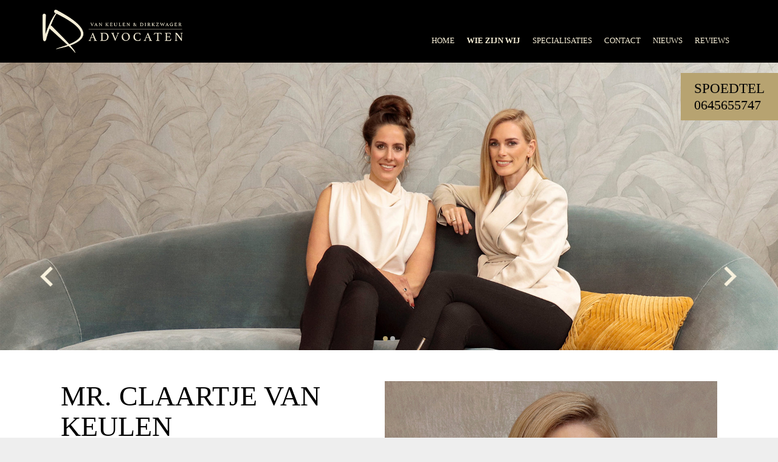

--- FILE ---
content_type: text/html; charset=UTF-8
request_url: https://vankeulendirkzwager.nl/wie-zijn-wij/mr-claartje-van-keulen/
body_size: 9771
content:

<!DOCTYPE html>
<html class="no-js" lang="en-US">
<head>
<meta charset="utf-8">
<meta http-equiv="X-UA-Compatible" content="IE=edge">

<meta name="viewport" content="width=device-width, initial-scale=1">
<meta name='robots' content='index, follow, max-image-preview:large, max-snippet:-1, max-video-preview:-1' />
	<style>img:is([sizes="auto" i], [sizes^="auto," i]) { contain-intrinsic-size: 3000px 1500px }</style>
	
	<!-- This site is optimized with the Yoast SEO plugin v26.3 - https://yoast.com/wordpress/plugins/seo/ -->
	<title>Mr. Claartje van Keulen - Van Keulen &amp; Dirkzwager Advocaten</title>
	<link rel="canonical" href="https://vankeulendirkzwager.nl/wie-zijn-wij/mr-claartje-van-keulen/" />
	<meta property="og:locale" content="en_US" />
	<meta property="og:type" content="article" />
	<meta property="og:title" content="Mr. Claartje van Keulen - Van Keulen &amp; Dirkzwager Advocaten" />
	<meta property="og:url" content="https://vankeulendirkzwager.nl/wie-zijn-wij/mr-claartje-van-keulen/" />
	<meta property="og:site_name" content="Van Keulen &amp; Dirkzwager Advocaten" />
	<meta property="article:modified_time" content="2024-11-07T15:45:24+00:00" />
	<meta name="twitter:card" content="summary_large_image" />
	<meta name="twitter:label1" content="Est. reading time" />
	<meta name="twitter:data1" content="2 minutes" />
	<script type="application/ld+json" class="yoast-schema-graph">{"@context":"https://schema.org","@graph":[{"@type":"WebPage","@id":"https://vankeulendirkzwager.nl/wie-zijn-wij/mr-claartje-van-keulen/","url":"https://vankeulendirkzwager.nl/wie-zijn-wij/mr-claartje-van-keulen/","name":"Mr. Claartje van Keulen - Van Keulen &amp; Dirkzwager Advocaten","isPartOf":{"@id":"https://vankeulendirkzwager.nl/#website"},"datePublished":"2017-01-04T11:00:58+00:00","dateModified":"2024-11-07T15:45:24+00:00","breadcrumb":{"@id":"https://vankeulendirkzwager.nl/wie-zijn-wij/mr-claartje-van-keulen/#breadcrumb"},"inLanguage":"en-US","potentialAction":[{"@type":"ReadAction","target":["https://vankeulendirkzwager.nl/wie-zijn-wij/mr-claartje-van-keulen/"]}]},{"@type":"BreadcrumbList","@id":"https://vankeulendirkzwager.nl/wie-zijn-wij/mr-claartje-van-keulen/#breadcrumb","itemListElement":[{"@type":"ListItem","position":1,"name":"Home","item":"https://vankeulendirkzwager.nl/"},{"@type":"ListItem","position":2,"name":"Wie zijn wij","item":"https://vankeulendirkzwager.nl/wie-zijn-wij/"},{"@type":"ListItem","position":3,"name":"Mr. Claartje van Keulen"}]},{"@type":"WebSite","@id":"https://vankeulendirkzwager.nl/#website","url":"https://vankeulendirkzwager.nl/","name":"Van Keulen &amp; Dirkzwager Advocaten","description":"Advocaten","publisher":{"@id":"https://vankeulendirkzwager.nl/#organization"},"potentialAction":[{"@type":"SearchAction","target":{"@type":"EntryPoint","urlTemplate":"https://vankeulendirkzwager.nl/?s={search_term_string}"},"query-input":{"@type":"PropertyValueSpecification","valueRequired":true,"valueName":"search_term_string"}}],"inLanguage":"en-US"},{"@type":"Organization","@id":"https://vankeulendirkzwager.nl/#organization","name":"Kieft & Van Keulen Advocaten","url":"https://vankeulendirkzwager.nl/","logo":{"@type":"ImageObject","inLanguage":"en-US","@id":"https://vankeulendirkzwager.nl/#/schema/logo/image/","url":"https://vankeulendirkzwager.nl/wp-content/uploads/2014/12/logo-ondertitel-3.png","contentUrl":"https://vankeulendirkzwager.nl/wp-content/uploads/2014/12/logo-ondertitel-3.png","width":160,"height":113,"caption":"Kieft & Van Keulen Advocaten"},"image":{"@id":"https://vankeulendirkzwager.nl/#/schema/logo/image/"}}]}</script>
	<!-- / Yoast SEO plugin. -->


<script type="text/javascript">
/* <![CDATA[ */
window._wpemojiSettings = {"baseUrl":"https:\/\/s.w.org\/images\/core\/emoji\/16.0.1\/72x72\/","ext":".png","svgUrl":"https:\/\/s.w.org\/images\/core\/emoji\/16.0.1\/svg\/","svgExt":".svg","source":{"concatemoji":"https:\/\/vankeulendirkzwager.nl\/wp-includes\/js\/wp-emoji-release.min.js?ver=6.8.3"}};
/*! This file is auto-generated */
!function(s,n){var o,i,e;function c(e){try{var t={supportTests:e,timestamp:(new Date).valueOf()};sessionStorage.setItem(o,JSON.stringify(t))}catch(e){}}function p(e,t,n){e.clearRect(0,0,e.canvas.width,e.canvas.height),e.fillText(t,0,0);var t=new Uint32Array(e.getImageData(0,0,e.canvas.width,e.canvas.height).data),a=(e.clearRect(0,0,e.canvas.width,e.canvas.height),e.fillText(n,0,0),new Uint32Array(e.getImageData(0,0,e.canvas.width,e.canvas.height).data));return t.every(function(e,t){return e===a[t]})}function u(e,t){e.clearRect(0,0,e.canvas.width,e.canvas.height),e.fillText(t,0,0);for(var n=e.getImageData(16,16,1,1),a=0;a<n.data.length;a++)if(0!==n.data[a])return!1;return!0}function f(e,t,n,a){switch(t){case"flag":return n(e,"\ud83c\udff3\ufe0f\u200d\u26a7\ufe0f","\ud83c\udff3\ufe0f\u200b\u26a7\ufe0f")?!1:!n(e,"\ud83c\udde8\ud83c\uddf6","\ud83c\udde8\u200b\ud83c\uddf6")&&!n(e,"\ud83c\udff4\udb40\udc67\udb40\udc62\udb40\udc65\udb40\udc6e\udb40\udc67\udb40\udc7f","\ud83c\udff4\u200b\udb40\udc67\u200b\udb40\udc62\u200b\udb40\udc65\u200b\udb40\udc6e\u200b\udb40\udc67\u200b\udb40\udc7f");case"emoji":return!a(e,"\ud83e\udedf")}return!1}function g(e,t,n,a){var r="undefined"!=typeof WorkerGlobalScope&&self instanceof WorkerGlobalScope?new OffscreenCanvas(300,150):s.createElement("canvas"),o=r.getContext("2d",{willReadFrequently:!0}),i=(o.textBaseline="top",o.font="600 32px Arial",{});return e.forEach(function(e){i[e]=t(o,e,n,a)}),i}function t(e){var t=s.createElement("script");t.src=e,t.defer=!0,s.head.appendChild(t)}"undefined"!=typeof Promise&&(o="wpEmojiSettingsSupports",i=["flag","emoji"],n.supports={everything:!0,everythingExceptFlag:!0},e=new Promise(function(e){s.addEventListener("DOMContentLoaded",e,{once:!0})}),new Promise(function(t){var n=function(){try{var e=JSON.parse(sessionStorage.getItem(o));if("object"==typeof e&&"number"==typeof e.timestamp&&(new Date).valueOf()<e.timestamp+604800&&"object"==typeof e.supportTests)return e.supportTests}catch(e){}return null}();if(!n){if("undefined"!=typeof Worker&&"undefined"!=typeof OffscreenCanvas&&"undefined"!=typeof URL&&URL.createObjectURL&&"undefined"!=typeof Blob)try{var e="postMessage("+g.toString()+"("+[JSON.stringify(i),f.toString(),p.toString(),u.toString()].join(",")+"));",a=new Blob([e],{type:"text/javascript"}),r=new Worker(URL.createObjectURL(a),{name:"wpTestEmojiSupports"});return void(r.onmessage=function(e){c(n=e.data),r.terminate(),t(n)})}catch(e){}c(n=g(i,f,p,u))}t(n)}).then(function(e){for(var t in e)n.supports[t]=e[t],n.supports.everything=n.supports.everything&&n.supports[t],"flag"!==t&&(n.supports.everythingExceptFlag=n.supports.everythingExceptFlag&&n.supports[t]);n.supports.everythingExceptFlag=n.supports.everythingExceptFlag&&!n.supports.flag,n.DOMReady=!1,n.readyCallback=function(){n.DOMReady=!0}}).then(function(){return e}).then(function(){var e;n.supports.everything||(n.readyCallback(),(e=n.source||{}).concatemoji?t(e.concatemoji):e.wpemoji&&e.twemoji&&(t(e.twemoji),t(e.wpemoji)))}))}((window,document),window._wpemojiSettings);
/* ]]> */
</script>
<style id='wp-emoji-styles-inline-css' type='text/css'>

	img.wp-smiley, img.emoji {
		display: inline !important;
		border: none !important;
		box-shadow: none !important;
		height: 1em !important;
		width: 1em !important;
		margin: 0 0.07em !important;
		vertical-align: -0.1em !important;
		background: none !important;
		padding: 0 !important;
	}
</style>
<link rel='stylesheet' id='wp-block-library-css' href='https://vankeulendirkzwager.nl/wp-includes/css/dist/block-library/style.min.css?ver=6.8.3' type='text/css' media='all' />
<style id='classic-theme-styles-inline-css' type='text/css'>
/*! This file is auto-generated */
.wp-block-button__link{color:#fff;background-color:#32373c;border-radius:9999px;box-shadow:none;text-decoration:none;padding:calc(.667em + 2px) calc(1.333em + 2px);font-size:1.125em}.wp-block-file__button{background:#32373c;color:#fff;text-decoration:none}
</style>
<style id='global-styles-inline-css' type='text/css'>
:root{--wp--preset--aspect-ratio--square: 1;--wp--preset--aspect-ratio--4-3: 4/3;--wp--preset--aspect-ratio--3-4: 3/4;--wp--preset--aspect-ratio--3-2: 3/2;--wp--preset--aspect-ratio--2-3: 2/3;--wp--preset--aspect-ratio--16-9: 16/9;--wp--preset--aspect-ratio--9-16: 9/16;--wp--preset--color--black: #000000;--wp--preset--color--cyan-bluish-gray: #abb8c3;--wp--preset--color--white: #ffffff;--wp--preset--color--pale-pink: #f78da7;--wp--preset--color--vivid-red: #cf2e2e;--wp--preset--color--luminous-vivid-orange: #ff6900;--wp--preset--color--luminous-vivid-amber: #fcb900;--wp--preset--color--light-green-cyan: #7bdcb5;--wp--preset--color--vivid-green-cyan: #00d084;--wp--preset--color--pale-cyan-blue: #8ed1fc;--wp--preset--color--vivid-cyan-blue: #0693e3;--wp--preset--color--vivid-purple: #9b51e0;--wp--preset--gradient--vivid-cyan-blue-to-vivid-purple: linear-gradient(135deg,rgba(6,147,227,1) 0%,rgb(155,81,224) 100%);--wp--preset--gradient--light-green-cyan-to-vivid-green-cyan: linear-gradient(135deg,rgb(122,220,180) 0%,rgb(0,208,130) 100%);--wp--preset--gradient--luminous-vivid-amber-to-luminous-vivid-orange: linear-gradient(135deg,rgba(252,185,0,1) 0%,rgba(255,105,0,1) 100%);--wp--preset--gradient--luminous-vivid-orange-to-vivid-red: linear-gradient(135deg,rgba(255,105,0,1) 0%,rgb(207,46,46) 100%);--wp--preset--gradient--very-light-gray-to-cyan-bluish-gray: linear-gradient(135deg,rgb(238,238,238) 0%,rgb(169,184,195) 100%);--wp--preset--gradient--cool-to-warm-spectrum: linear-gradient(135deg,rgb(74,234,220) 0%,rgb(151,120,209) 20%,rgb(207,42,186) 40%,rgb(238,44,130) 60%,rgb(251,105,98) 80%,rgb(254,248,76) 100%);--wp--preset--gradient--blush-light-purple: linear-gradient(135deg,rgb(255,206,236) 0%,rgb(152,150,240) 100%);--wp--preset--gradient--blush-bordeaux: linear-gradient(135deg,rgb(254,205,165) 0%,rgb(254,45,45) 50%,rgb(107,0,62) 100%);--wp--preset--gradient--luminous-dusk: linear-gradient(135deg,rgb(255,203,112) 0%,rgb(199,81,192) 50%,rgb(65,88,208) 100%);--wp--preset--gradient--pale-ocean: linear-gradient(135deg,rgb(255,245,203) 0%,rgb(182,227,212) 50%,rgb(51,167,181) 100%);--wp--preset--gradient--electric-grass: linear-gradient(135deg,rgb(202,248,128) 0%,rgb(113,206,126) 100%);--wp--preset--gradient--midnight: linear-gradient(135deg,rgb(2,3,129) 0%,rgb(40,116,252) 100%);--wp--preset--font-size--small: 13px;--wp--preset--font-size--medium: 20px;--wp--preset--font-size--large: 36px;--wp--preset--font-size--x-large: 42px;--wp--preset--spacing--20: 0.44rem;--wp--preset--spacing--30: 0.67rem;--wp--preset--spacing--40: 1rem;--wp--preset--spacing--50: 1.5rem;--wp--preset--spacing--60: 2.25rem;--wp--preset--spacing--70: 3.38rem;--wp--preset--spacing--80: 5.06rem;--wp--preset--shadow--natural: 6px 6px 9px rgba(0, 0, 0, 0.2);--wp--preset--shadow--deep: 12px 12px 50px rgba(0, 0, 0, 0.4);--wp--preset--shadow--sharp: 6px 6px 0px rgba(0, 0, 0, 0.2);--wp--preset--shadow--outlined: 6px 6px 0px -3px rgba(255, 255, 255, 1), 6px 6px rgba(0, 0, 0, 1);--wp--preset--shadow--crisp: 6px 6px 0px rgba(0, 0, 0, 1);}:where(.is-layout-flex){gap: 0.5em;}:where(.is-layout-grid){gap: 0.5em;}body .is-layout-flex{display: flex;}.is-layout-flex{flex-wrap: wrap;align-items: center;}.is-layout-flex > :is(*, div){margin: 0;}body .is-layout-grid{display: grid;}.is-layout-grid > :is(*, div){margin: 0;}:where(.wp-block-columns.is-layout-flex){gap: 2em;}:where(.wp-block-columns.is-layout-grid){gap: 2em;}:where(.wp-block-post-template.is-layout-flex){gap: 1.25em;}:where(.wp-block-post-template.is-layout-grid){gap: 1.25em;}.has-black-color{color: var(--wp--preset--color--black) !important;}.has-cyan-bluish-gray-color{color: var(--wp--preset--color--cyan-bluish-gray) !important;}.has-white-color{color: var(--wp--preset--color--white) !important;}.has-pale-pink-color{color: var(--wp--preset--color--pale-pink) !important;}.has-vivid-red-color{color: var(--wp--preset--color--vivid-red) !important;}.has-luminous-vivid-orange-color{color: var(--wp--preset--color--luminous-vivid-orange) !important;}.has-luminous-vivid-amber-color{color: var(--wp--preset--color--luminous-vivid-amber) !important;}.has-light-green-cyan-color{color: var(--wp--preset--color--light-green-cyan) !important;}.has-vivid-green-cyan-color{color: var(--wp--preset--color--vivid-green-cyan) !important;}.has-pale-cyan-blue-color{color: var(--wp--preset--color--pale-cyan-blue) !important;}.has-vivid-cyan-blue-color{color: var(--wp--preset--color--vivid-cyan-blue) !important;}.has-vivid-purple-color{color: var(--wp--preset--color--vivid-purple) !important;}.has-black-background-color{background-color: var(--wp--preset--color--black) !important;}.has-cyan-bluish-gray-background-color{background-color: var(--wp--preset--color--cyan-bluish-gray) !important;}.has-white-background-color{background-color: var(--wp--preset--color--white) !important;}.has-pale-pink-background-color{background-color: var(--wp--preset--color--pale-pink) !important;}.has-vivid-red-background-color{background-color: var(--wp--preset--color--vivid-red) !important;}.has-luminous-vivid-orange-background-color{background-color: var(--wp--preset--color--luminous-vivid-orange) !important;}.has-luminous-vivid-amber-background-color{background-color: var(--wp--preset--color--luminous-vivid-amber) !important;}.has-light-green-cyan-background-color{background-color: var(--wp--preset--color--light-green-cyan) !important;}.has-vivid-green-cyan-background-color{background-color: var(--wp--preset--color--vivid-green-cyan) !important;}.has-pale-cyan-blue-background-color{background-color: var(--wp--preset--color--pale-cyan-blue) !important;}.has-vivid-cyan-blue-background-color{background-color: var(--wp--preset--color--vivid-cyan-blue) !important;}.has-vivid-purple-background-color{background-color: var(--wp--preset--color--vivid-purple) !important;}.has-black-border-color{border-color: var(--wp--preset--color--black) !important;}.has-cyan-bluish-gray-border-color{border-color: var(--wp--preset--color--cyan-bluish-gray) !important;}.has-white-border-color{border-color: var(--wp--preset--color--white) !important;}.has-pale-pink-border-color{border-color: var(--wp--preset--color--pale-pink) !important;}.has-vivid-red-border-color{border-color: var(--wp--preset--color--vivid-red) !important;}.has-luminous-vivid-orange-border-color{border-color: var(--wp--preset--color--luminous-vivid-orange) !important;}.has-luminous-vivid-amber-border-color{border-color: var(--wp--preset--color--luminous-vivid-amber) !important;}.has-light-green-cyan-border-color{border-color: var(--wp--preset--color--light-green-cyan) !important;}.has-vivid-green-cyan-border-color{border-color: var(--wp--preset--color--vivid-green-cyan) !important;}.has-pale-cyan-blue-border-color{border-color: var(--wp--preset--color--pale-cyan-blue) !important;}.has-vivid-cyan-blue-border-color{border-color: var(--wp--preset--color--vivid-cyan-blue) !important;}.has-vivid-purple-border-color{border-color: var(--wp--preset--color--vivid-purple) !important;}.has-vivid-cyan-blue-to-vivid-purple-gradient-background{background: var(--wp--preset--gradient--vivid-cyan-blue-to-vivid-purple) !important;}.has-light-green-cyan-to-vivid-green-cyan-gradient-background{background: var(--wp--preset--gradient--light-green-cyan-to-vivid-green-cyan) !important;}.has-luminous-vivid-amber-to-luminous-vivid-orange-gradient-background{background: var(--wp--preset--gradient--luminous-vivid-amber-to-luminous-vivid-orange) !important;}.has-luminous-vivid-orange-to-vivid-red-gradient-background{background: var(--wp--preset--gradient--luminous-vivid-orange-to-vivid-red) !important;}.has-very-light-gray-to-cyan-bluish-gray-gradient-background{background: var(--wp--preset--gradient--very-light-gray-to-cyan-bluish-gray) !important;}.has-cool-to-warm-spectrum-gradient-background{background: var(--wp--preset--gradient--cool-to-warm-spectrum) !important;}.has-blush-light-purple-gradient-background{background: var(--wp--preset--gradient--blush-light-purple) !important;}.has-blush-bordeaux-gradient-background{background: var(--wp--preset--gradient--blush-bordeaux) !important;}.has-luminous-dusk-gradient-background{background: var(--wp--preset--gradient--luminous-dusk) !important;}.has-pale-ocean-gradient-background{background: var(--wp--preset--gradient--pale-ocean) !important;}.has-electric-grass-gradient-background{background: var(--wp--preset--gradient--electric-grass) !important;}.has-midnight-gradient-background{background: var(--wp--preset--gradient--midnight) !important;}.has-small-font-size{font-size: var(--wp--preset--font-size--small) !important;}.has-medium-font-size{font-size: var(--wp--preset--font-size--medium) !important;}.has-large-font-size{font-size: var(--wp--preset--font-size--large) !important;}.has-x-large-font-size{font-size: var(--wp--preset--font-size--x-large) !important;}
:where(.wp-block-post-template.is-layout-flex){gap: 1.25em;}:where(.wp-block-post-template.is-layout-grid){gap: 1.25em;}
:where(.wp-block-columns.is-layout-flex){gap: 2em;}:where(.wp-block-columns.is-layout-grid){gap: 2em;}
:root :where(.wp-block-pullquote){font-size: 1.5em;line-height: 1.6;}
</style>
<link rel='stylesheet' id='vc_plugin_table_style_css-css' href='https://vankeulendirkzwager.nl/wp-content/plugins/easy-tables-vc/assets/css/style.css?ver=1.0.0' type='text/css' media='all' />
<link rel='stylesheet' id='vc_plugin_themes_css-css' href='https://vankeulendirkzwager.nl/wp-content/plugins/easy-tables-vc/assets/css/themes.css?ver=6.8.3' type='text/css' media='all' />
<link rel='stylesheet' id='js_composer_front-css' href='https://vankeulendirkzwager.nl/wp-content/plugins/js_composer/assets/css/js_composer.min.css?ver=8.7' type='text/css' media='all' />
<link rel='stylesheet' id='js_composer_custom_css-css' href='//vankeulendirkzwager.nl/wp-content/uploads/js_composer/custom.css?ver=8.7' type='text/css' media='all' />
<link rel='stylesheet' id='vendor_styles-css' href='https://vankeulendirkzwager.nl/wp-content/themes/foundetion/assets/css/vendor.min.css?ver=1.0.0' type='text/css' media='all' />
<link rel='stylesheet' id='bodoniMT-css' href='https://vankeulendirkzwager.nl/wp-content/themes/foundetion/assets/fonts/BodoniMT.css?ver=1.0.0' type='text/css' media='all' />
<link rel='stylesheet' id='eenvoud_style-css' href='https://vankeulendirkzwager.nl/wp-content/themes/foundetion/assets/css/style.min.css?ver=6.8.3' type='text/css' media='all' />
<script type="text/javascript" src="https://vankeulendirkzwager.nl/wp-includes/js/jquery/jquery.min.js?ver=3.7.1" id="jquery-core-js"></script>
<script type="text/javascript" src="https://vankeulendirkzwager.nl/wp-includes/js/jquery/jquery-migrate.min.js?ver=3.4.1" id="jquery-migrate-js"></script>
<script></script><link rel="https://api.w.org/" href="https://vankeulendirkzwager.nl/wp-json/" /><link rel="alternate" title="JSON" type="application/json" href="https://vankeulendirkzwager.nl/wp-json/wp/v2/pages/3951" /><link rel="alternate" title="oEmbed (JSON)" type="application/json+oembed" href="https://vankeulendirkzwager.nl/wp-json/oembed/1.0/embed?url=https%3A%2F%2Fvankeulendirkzwager.nl%2Fwie-zijn-wij%2Fmr-claartje-van-keulen%2F" />
<link rel="alternate" title="oEmbed (XML)" type="text/xml+oembed" href="https://vankeulendirkzwager.nl/wp-json/oembed/1.0/embed?url=https%3A%2F%2Fvankeulendirkzwager.nl%2Fwie-zijn-wij%2Fmr-claartje-van-keulen%2F&#038;format=xml" />
<meta name="generator" content="Powered by WPBakery Page Builder - drag and drop page builder for WordPress."/>
<link rel="icon" href="https://vankeulendirkzwager.nl/wp-content/uploads/2020/08/favicon.png" sizes="32x32" />
<link rel="icon" href="https://vankeulendirkzwager.nl/wp-content/uploads/2020/08/favicon.png" sizes="192x192" />
<link rel="apple-touch-icon" href="https://vankeulendirkzwager.nl/wp-content/uploads/2020/08/favicon.png" />
<meta name="msapplication-TileImage" content="https://vankeulendirkzwager.nl/wp-content/uploads/2020/08/favicon.png" />
<style type="text/css" data-type="vc_shortcodes-default-css">.vc_do_custom_heading{margin-bottom:0.625rem;margin-top:0;}.vc_do_custom_heading{margin-bottom:0.625rem;margin-top:0;}.vc_do_custom_heading{margin-bottom:0.625rem;margin-top:0;}</style><style type="text/css" data-type="vc_shortcodes-custom-css">.vc_custom_1596460763949{padding-top: 390px !important;padding-bottom: 390px !important;background-image: url(https://vankeulendirkzwager.nl/wp-content/uploads/2020/07/claartje.jpg?id=4746) !important;background-position: center !important;background-repeat: no-repeat !important;background-size: cover !important;}</style><noscript><style> .wpb_animate_when_almost_visible { opacity: 1; }</style></noscript><link rel="stylesheet" href="https://vankeulendirkzwager.nl/wp-content/themes/foundetion/style.css" type="text/css" media="all" />

<!-- additional styles for reCaptcha positioning -->
<style type="text/css">
  .g-recaptcha {
    position: absolute;
    margin-top: -20px;
  }

  .stickyphonelink {
  	color: #000 !important;
  }

  .stickyphone {
  	position: fixed;
  	top: 120px;
  	right: 0;
  	background-color: #B7A371;
  	z-index: 1000;
  	font-family:'Athelas', 'Times New Roman', serif !important;
  	font-weight:400;
  	font-style:normal;
  	line-height: 27px;
  }

  .stickyphone .inner-box {
  	padding: 12px 22px;
  }

  .stickyphone .inner-box .stickyphonetitle {
  	font-size: 23px;
  	text-transform: uppercase;
  }

  .stickyphone .inner-box .stickyphonenumber {
  	font-size: 22px;
  }

  .stickyphonenumber a {
  	color: #000 !important;
  }

  a.stickyphonelink:hover,
  .stickyphonenumber a:hover {
  	text-decoration: none !important;
  }

  @media screen and (max-width: 768px) {
  	.stickyphone {
  		top: 263px;
  	}
  }

  @media screen and (max-width: 575px) {
  	.stickyphone {
  		line-height: 17px;
  	}

  	.stickyphone .inner-box {
  		padding: 10px;
  	}

  	.stickyphone .inner-box .stickyphonetitle {
  		font-size: 15px;
  	}

  	.stickyphone .inner-box .stickyphonenumber {
  		font-size: 15px;
  	}
  }
</style>


</head>


<body class="wp-singular page-template page-template-template-boat-page page-template-template-boat-page-php page page-id-3951 page-child parent-pageid-3939 wp-theme-foundetion wpb-js-composer js-comp-ver-8.7 vc_responsive">


	<a class="stickyphonelink" href="tel:0645655747">	<div class="stickyphone">
		<div class="inner-box">
							<div class="stickyphonetitle">SPOEDTEL</div>
										<div class="stickyphonenumber"><a href="tel:0645655747">0645655747</a></div>
					</div>
	</div>
	</a>
	<header id="header">
				<div class="container ">
			<div class="row">
				<div class="col-xs-12 ">

							<!-- navbar -->
					<nav class="navbar navbar-default navbar-fixed-top nnn" role="navigation">

						<ul class="nav navbar-nav navbar-right hidden-xs hidden-sm" style="padding-right: 20px;">
													</ul>

						<!-- Brand and toggle get grouped for better mobile display -->
						<div class="container">
							<div class="navbar-header">
								<button type="button" class="navbar-toggle collapsed" data-toggle="collapse" data-target=".navbar-ex1-collapse">
									<span class="sr-only">Toggle navigation</span>
									<span class="icon-bar"></span>
									<span class="icon-bar"></span>
									<span class="icon-bar"></span>
								</button>
								<a href="/">
									<img class="logo hidden-xs hidden-sm" src="https://vankeulendirkzwager.nl/wp-content/themes/foundetion/assets/img/logo-4.png" alt="VKK advocaten">
									<img class="logo hidden-md hidden-lg" src="https://vankeulendirkzwager.nl/wp-content/themes/foundetion/assets/img/logo-4.png" alt="VKK advocaten">
								</a>
							</div>


							<div id="navwrap" class="collapse navbar-collapse navbar-ex1-collapse pull-right"><ul id="menu-menu-1" class="nav navbar-nav navbar-left"><li id="menu-item-4025" class="menu-item menu-item-type-post_type menu-item-object-page menu-item-home menu-item-4025"><a title="Home" href="https://vankeulendirkzwager.nl/">Home</a></li>
<li id="menu-item-4026" class="menu-item menu-item-type-post_type menu-item-object-page current-page-ancestor current-menu-ancestor current-menu-parent current-page-parent current_page_parent current_page_ancestor menu-item-has-children menu-item-4026 dropdown"><a title="Wie zijn wij" href="#" class="dropdown-toggle" data-toggle="dropdown" aria-haspopup="true">Wie zijn wij <span class="caret"></span></a>
<ul role="menu" class=" dropdown-menu">
	<li id="menu-item-4023" class="menu-item menu-item-type-post_type menu-item-object-page current-menu-item page_item page-item-3951 current_page_item menu-item-4023 active"><a title="Mr. Claartje van Keulen" href="https://vankeulendirkzwager.nl/wie-zijn-wij/mr-claartje-van-keulen/">Mr. Claartje van Keulen</a></li>
	<li id="menu-item-4769" class="menu-item menu-item-type-post_type menu-item-object-page menu-item-4769"><a title="Mr. Claudia Dirkzwager" href="https://vankeulendirkzwager.nl/wie-zijn-wij/mr-claudia-dirkzwager/">Mr. Claudia Dirkzwager</a></li>
	<li id="menu-item-4024" class="menu-item menu-item-type-post_type menu-item-object-page menu-item-4024"><a title="Mr. Kim Kieft" href="https://vankeulendirkzwager.nl/wie-zijn-wij/mr-kim-kieft/">Mr. Kim Kieft</a></li>
	<li id="menu-item-5102" class="menu-item menu-item-type-post_type menu-item-object-page menu-item-5102"><a title="Mr. Ashley de Wit" href="https://vankeulendirkzwager.nl/wie-zijn-wij/ashley-de-wit/">Mr. Ashley de Wit</a></li>
	<li id="menu-item-5178" class="menu-item menu-item-type-post_type menu-item-object-page menu-item-5178"><a title="Mr. Julia Mens" href="https://vankeulendirkzwager.nl/wie-zijn-wij/mr-julia-mens/">Mr. Julia Mens</a></li>
	<li id="menu-item-5256" class="menu-item menu-item-type-post_type menu-item-object-page menu-item-5256"><a title="Mr. Jelle Kuijpers" href="https://vankeulendirkzwager.nl/wie-zijn-wij/mr-jelle-kuijpers/">Mr. Jelle Kuijpers</a></li>
	<li id="menu-item-5384" class="menu-item menu-item-type-post_type menu-item-object-page menu-item-5384"><a title="Mr. Ruby Riezebos" href="https://vankeulendirkzwager.nl/wie-zijn-wij/mr-ruby-riezebos/">Mr. Ruby Riezebos</a></li>
</ul>
</li>
<li id="menu-item-4027" class="menu-item menu-item-type-post_type menu-item-object-page menu-item-has-children menu-item-4027 dropdown"><a title="Specialisaties" href="#" class="dropdown-toggle" data-toggle="dropdown" aria-haspopup="true">Specialisaties <span class="caret"></span></a>
<ul role="menu" class=" dropdown-menu">
	<li id="menu-item-4207" class="menu-item menu-item-type-post_type menu-item-object-page menu-item-has-children menu-item-4207 dropdown-submenu"><a title="Strafrecht" href="https://vankeulendirkzwager.nl/specialisaties/strafrecht/" class="dropdown-toggle hidden-xs hidden-sm" aria-haspopup="true">Strafrecht <span class="caret"></span></a><a title="Strafrecht" href="https://vankeulendirkzwager.nl/specialisaties/strafrecht/" class="hidden-md hidden-lg" aria-haspopup="true">Strafrecht</a>
	<ul role="menu" class=" dropdown-menu">
		<li id="menu-item-4210" class="menu-item menu-item-type-post_type menu-item-object-page menu-item-4210"><a title="Geweldzaken" href="https://vankeulendirkzwager.nl/specialisaties/strafrecht/geweldzaken/">Geweldzaken</a></li>
		<li id="menu-item-4209" class="menu-item menu-item-type-post_type menu-item-object-page menu-item-4209"><a title="Drugszaken" href="https://vankeulendirkzwager.nl/specialisaties/strafrecht/drugszaken/">Drugszaken</a></li>
		<li id="menu-item-4212" class="menu-item menu-item-type-post_type menu-item-object-page menu-item-4212"><a title="Ontneming" href="https://vankeulendirkzwager.nl/specialisaties/strafrecht/ontneming/">Ontneming</a></li>
		<li id="menu-item-4217" class="menu-item menu-item-type-post_type menu-item-object-page menu-item-4217"><a title="Wet wapens en munitie" href="https://vankeulendirkzwager.nl/specialisaties/strafrecht/wet-wapens-en-munitie/">Wet wapens en munitie</a></li>
		<li id="menu-item-4218" class="menu-item menu-item-type-post_type menu-item-object-page menu-item-4218"><a title="Zedenzaken" href="https://vankeulendirkzwager.nl/specialisaties/strafrecht/zedenzaken/">Zedenzaken</a></li>
		<li id="menu-item-4216" class="menu-item menu-item-type-post_type menu-item-object-page menu-item-4216"><a title="Verkeerszaken" href="https://vankeulendirkzwager.nl/specialisaties/strafrecht/verkeerszaken/">Verkeerszaken</a></li>
		<li id="menu-item-4208" class="menu-item menu-item-type-post_type menu-item-object-page menu-item-4208"><a title="Cybercrime" href="https://vankeulendirkzwager.nl/specialisaties/strafrecht/cybercrime/">Cybercrime</a></li>
		<li id="menu-item-4213" class="menu-item menu-item-type-post_type menu-item-object-page menu-item-4213"><a title="Strafbeschikking/Transactie" href="https://vankeulendirkzwager.nl/specialisaties/strafrecht/strafbeschikkingtransactie/">Strafbeschikking/Transactie</a></li>
		<li id="menu-item-4215" class="menu-item menu-item-type-post_type menu-item-object-page menu-item-4215"><a title="TOM-zitting" href="https://vankeulendirkzwager.nl/specialisaties/strafrecht/tom-zitting/">TOM-zitting</a></li>
	</ul>
</li>
	<li id="menu-item-4029" class="menu-item menu-item-type-post_type menu-item-object-page menu-item-4029"><a title="WVGGZ" href="https://vankeulendirkzwager.nl/specialisaties/wvggz/">WVGGZ</a></li>
	<li id="menu-item-4030" class="menu-item menu-item-type-post_type menu-item-object-page menu-item-4030"><a title="Jeugdstrafrecht" href="https://vankeulendirkzwager.nl/specialisaties/jeugdstrafrecht/">Jeugdstrafrecht</a></li>
	<li id="menu-item-4033" class="menu-item menu-item-type-post_type menu-item-object-page menu-item-4033"><a title="TBS-Zaken" href="https://vankeulendirkzwager.nl/specialisaties/tbs-zaken/">TBS-Zaken</a></li>
	<li id="menu-item-4028" class="menu-item menu-item-type-post_type menu-item-object-page menu-item-4028"><a title="Bestuursrecht" href="https://vankeulendirkzwager.nl/specialisaties/bestuursrecht/">Bestuursrecht</a></li>
	<li id="menu-item-5377" class="menu-item menu-item-type-post_type menu-item-object-page menu-item-5377"><a title="Artikel 12 Sv procedure" href="https://vankeulendirkzwager.nl/specialisaties/artikel-12-sv-procedure/">Artikel 12 Sv procedure</a></li>
	<li id="menu-item-5366" class="menu-item menu-item-type-post_type menu-item-object-page menu-item-5366"><a title="Slachtofferzaken" href="https://vankeulendirkzwager.nl/specialisaties/slachtofferzaken/">Slachtofferzaken</a></li>
</ul>
</li>
<li id="menu-item-4144" class="menu-item menu-item-type-post_type menu-item-object-page menu-item-has-children menu-item-4144 dropdown"><a title="Contact" href="#" class="dropdown-toggle" data-toggle="dropdown" aria-haspopup="true">Contact <span class="caret"></span></a>
<ul role="menu" class=" dropdown-menu">
	<li id="menu-item-4146" class="menu-item menu-item-type-post_type menu-item-object-page menu-item-4146"><a title="Contact opnemen" href="https://vankeulendirkzwager.nl/contact/contact-opnemen/">Contact opnemen</a></li>
	<li id="menu-item-4145" class="menu-item menu-item-type-post_type menu-item-object-page menu-item-4145"><a title="Algemene voorwaarden" href="https://vankeulendirkzwager.nl/contact/algemene-voorwaarden/">Algemene voorwaarden</a></li>
	<li id="menu-item-4147" class="menu-item menu-item-type-post_type menu-item-object-page menu-item-4147"><a title="Klachtenregeling" href="https://vankeulendirkzwager.nl/contact/klachtenregeling/">Klachtenregeling</a></li>
	<li id="menu-item-4148" class="menu-item menu-item-type-post_type menu-item-object-page menu-item-4148"><a title="Vacatures" href="https://vankeulendirkzwager.nl/contact/vacatures/">Vacatures</a></li>
</ul>
</li>
<li id="menu-item-4111" class="menu-item menu-item-type-post_type menu-item-object-page menu-item-4111"><a title="Nieuws" href="https://vankeulendirkzwager.nl/nieuws/">Nieuws</a></li>
<li id="menu-item-4166" class="menu-item menu-item-type-post_type menu-item-object-page menu-item-4166"><a title="Reviews" href="https://vankeulendirkzwager.nl/reviews/">Reviews</a></li>
<li class="visible-xs social-dropdown">

													<div class="social-icons-container">
														
														
														
														
														
													</div>
													<div class="disclaimer">© Van Keulen & Dirkzwager Advocaten. All Rights Reserved.</div>

													</li></ul></div>

						</div>
					</nav>
				</div>
			</div>
		</div>
				<div class="parralax">
			

			<div class="container-fluid">
				<div class="row">
					<div class="slider-container">
		<div class="arrow left">
		<a href="#"><img src="https://vankeulendirkzwager.nl/wp-content/themes/foundetion/assets/img/slider-leftarrow.png" alt=""></a>
	</div>
	<div class="arrow right">
		<a href="#"><img src="https://vankeulendirkzwager.nl/wp-content/themes/foundetion/assets/img/slider-rightarrow.png" alt=""></a>
	</div>
	<div class="dots-bottom">
							<div class="dot active"></div>
							<div class="dot "></div>
					</div>
		<div class="slide" data-background="https://vankeulendirkzwager.nl/wp-content/uploads/2020/08/headerfotonieuw-1920x900.jpg" style="display:none;">
		<div class="slide-container" >
			<div class="container">
				<div class="row">
					<div class="col-md-12">
						<div class="h1 titel"></div>
						<div class="h2 ondertitel"></div>
					</div>
				</div>
			</div>
		</div>
		<noscript><img src="https://vankeulendirkzwager.nl/wp-content/uploads/2020/08/headerfotonieuw-1920x900.jpg" alt="" /></noscript>
	</div>
		<div class="slide" data-background="https://vankeulendirkzwager.nl/wp-content/uploads/2020/08/headerfotonieuw2-1920x900.jpg" style="display:none;">
		<div class="slide-container" >
			<div class="container">
				<div class="row">
					<div class="col-md-12">
						<div class="h1 titel"></div>
						<div class="h2 ondertitel"></div>
					</div>
				</div>
			</div>
		</div>
		<noscript><img src="https://vankeulendirkzwager.nl/wp-content/uploads/2020/08/headerfotonieuw2-1920x900.jpg" alt="" /></noscript>
	</div>
	</div>
				</div>
			</div>
		</div>
		<div class="shadow-overlay"></div>
			</header><div id="page-content" class="page-content boat-page">
	<div class="container-fluid">
		<div class="row no-overflow">
			<div class="container page-container">
				<div class="row">
					<div class="col-sm-12 text-center">
						<div class="post-slug">
							<!-- Current boats / Mr. Claartje van Keulen -->
						</div>
					</div>
				</div>
				<div class="row">
					<div class="col-sm-12">
												<div class="custom-page-content">
							<div class="the-content">
								<div class="wpb-content-wrapper"><div class="vc_row wpb_row vc_row-fluid"><div class="wpb_column vc_column_container vc_col-sm-6"><div class="vc_column-inner"><div class="wpb_wrapper"><h2 style="text-align: left;font-family:Abril Fatface;font-weight:400;font-style:normal" class="vc_custom_heading vc_do_custom_heading" >Mr. Claartje van Keulen</h2><div class="vc_empty_space"   style="height: 32px"><span class="vc_empty_space_inner"></span></div>
	<div class="wpb_text_column wpb_content_element" >
		<div class="wpb_wrapper">
			<p>Mr. Claartje van Keulen is een bevlogen en vasthoudende strafrecht en WVGGZ (voorheen BOPZ) advocaat. In 2010 is zij afgestudeerd aan de Universiteit van Amsterdam en heeft zij de master strafrecht afgerond. Gedurende haar studie -en beroepsopleiding heeft zij jarenlang ervaring opgedaan bij diverse strafrechtkantoren.</p>
<p>In 2013 is zij als advocaat in dienst getreden bij een gerenommeerd strafrechtkantoor in Amsterdam. Hier heeft zij nauw samengewerkt met mr. Dirkzwager en mr. Kieft. Zij heeft veel ervaring opgedaan in gecompliceerde drugszaken in georganiseerd verband, overvallen en mensenhandelzaken. In 2016 heeft mr. van Keulen haar eigen strafrechtkantoor opgezet. Sindsdien houdt mr. van Keulen zich ook bezig met outlaw motorclubzaken (OMG-beleid), wapenhandel zaken, levensdelicten en zedenzaken. Ook behandelt zij regelmatig strafzaken die voor de politierechter dienen.</p>
<p>Daarnaast houdt mr. van Keulen zich bezig met het bijstaan van cliënten die worden bedreigd met een zogenaamde TBS/PIJ-maatregel.</p>
<p>Naast de bijstand in strafrechtzaken houdt zij zich ook bezig met zaken waarbij personen op last van het Openbaar Ministerie in een psychiatrisch ziekenhuis worden opgenomen, zogenaamde WVGGZ-zaken (voorheen BOPZ), een rechtsgebied dat veel raakvlakken heeft met de TBS-maatregel. Met mr. van Keulen heeft u een professionele, persoonlijk advocate aan uw zijde met een ware vechtersmentaliteit.</p>
<p>Mr. Claartje van Keulen is bereikbaar per mail op <a href="mailto:vankeulen@vkd-advocaten.nl" target="_blank" rel="noopener">vankeulen@vkd-advocaten.nl</a>.<br />
Telefonisch is zij bereikbaar op <a href="tel:+31(0)640279383" target="_blank" rel="noopener noreferrer">0640279383</a>.</p>

		</div>
	</div>
<h3 style="text-align: left;font-family:Abril Fatface;font-weight:400;font-style:normal" class="vc_custom_heading vc_do_custom_heading" >Specialisaties</h3>
	<div class="wpb_text_column wpb_content_element" >
		<div class="wpb_wrapper">
			<p>Mr. van Keulen heeft in het rechtsgebiedenregister van de Nederlandse orde van advocaten de volgende hoofd- (en sub) rechtsgebieden geregistreerd:</p>
<ul>
<li>Strafrecht</li>
<li>TBS/PIJ</li>
<li>Jeugdstrafrecht</li>
<li>Wvggz (voorheen BOPZ)</li>
</ul>
<p>Op grond van deze registratie is zij verplicht elk kalenderjaar volgens de normen van de Nederlandse orde van advocaten tien opleidingspunten te behalen op ieder geregistreerd hoofdrechtsgebied.</p>

		</div>
	</div>
<h3 style="text-align: left;font-family:Abril Fatface;font-weight:400;font-style:normal" class="vc_custom_heading vc_do_custom_heading" >Lidmaatschappen</h3>
	<div class="wpb_text_column wpb_content_element" >
		<div class="wpb_wrapper">
			<ul>
<li>NOVA (Nederlandse Orde van Advocaten)</li>
<li>NVJSA (Nederlandse Vereniging van Jonge Strafrechtadvocaten)</li>
<li>PJG (Psychiatrisch Juridisch Gezelschap)</li>
<li>vPAN (Vereniging Psychiatrisch Patiëntenrecht Advocaten Nederland)</li>
<li>AAVP (Amsterdamse Advocaten Vereniging Psychiatrie)</li>
<li>JRAA (Jeugdrecht Advocaten Amsterdam)</li>
</ul>

		</div>
	</div>

	<div class="wpb_text_column wpb_content_element" >
		<div class="wpb_wrapper">
			
		</div>
	</div>
</div></div></div><div class="wpb_column vc_column_container vc_col-sm-6 vc_col-has-fill"><div class="vc_column-inner vc_custom_1596460763949"><div class="wpb_wrapper"></div></div></div></div>
</div>							</div>
						</div>
											</div>
				</div>
			</div>
		</div>
	</div>
</div>




<footer id="footer">
	<div class="container-fluid">
		<div class="row">
			<div class="parallax-container"></div>
			<div class="container">
				
	<!-- ROW 0 -->
	<div class="row text-center ">
		<div class="col-sm-6 col-md-4 col-lg-3">
			<div class="footer-item">
				<p style="text-align: left;"><strong>Van Keulen &amp; Dirkzwager Advocaten<br />
</strong>Tolstraat 125 H<br />
1074 VJ Amsterdam<br />
Nederland</p>
<p style="text-align: left;">Kantoor: <a href="tel:0645655747">0645655747</a><br />
Fax 020 308 01 45</p>

			</div>
		</div>
		<div class="col-sm-6 col-md-4 col-lg-3">
			<div class="footer-item">
				<p style="text-align: left;">Spoedtelefoon: m. <a href="tel:062045655747" rel="noopener">0645655747</a><br />
Mr. Claartje van Keulen: m. <a href="tel:0640279383">0640279383</a><br />
Mr. Claudia Dirkzwager: m. <a href="tel:0633003848">0633003848</a><br />
Mr. Kim Kieft: m. <a href="tel:0644782062">0644782062</a><br />
Mr. Ashley de Wit m. <a href="tel:0616018526">0616018526</a><br />
Mr. Julia Mens m. <a href="tel:0623903295" rel="noopener">0623903295</a><br />
Mr. Jelle Kuijpers m. <a href="tel:00310617001658">0617001658</a><br />
Mr. Ruby Riezebos m. <a href="tel:00310644094147">06-44094147</a></p>
<p style="text-align: left;">Email:<br />
Mr. Claartje van Keulen: <a href="mailto:vankeulen@vkd-advocaten.nl" rel="noopener">vankeulen@vkd-advocaten.nl</a><br />
Mr. Claudia Dirkzwager: <a href="mailto:dirkzwager@vkd-advocaten.nl" rel="noopener">dirkzwager@vkd-advocaten.nl</a><br />
Mr. Kim Kieft: <a href="mailto:kieft@vkd-advocaten.nl" rel="noopener">kieft@vkd-advocaten.nl</a><br />
Mr. Ashley de Wit: <a href="mailto:dewit@vkd-advocaten.nl" rel="noopener">dewit@vkd-advocaten.nl</a><br />
Mr. Julia Mens: <a class="ql-link" href="mailto:mens@vkd-advocaten.nl" rel="noopener noreferrer">mens@vkd-advocaten.nl</a><br />
Mr. Jelle Kuijpers: <a href="mailto:kuijpers@vkd-advocaten.nl" rel="noopener">kuijpers@vkd-advocaten.nl</a><br />
Mr. Ruby Riezebos: <a href="mailto:riezebos@vkd-advocaten.nl">riezebos@vkd-advocaten.nl</a></p>

			</div>
		</div>
		<div class="col-sm-6 col-md-4 col-lg-3">
			<div class="footer-item">
				<p style="text-align: left;">Onze kantoortijden zijn van 9:00 uur tot 18:00 uur.</p>
<p style="text-align: left;">Ingeval van nood zijn wij 24 uur per dag, 7 dagen in de week bereikbaar op de spoedtelefoon.</p>
<p style="text-align: left;">U kunt telefonisch contact met ons opnemen en (indien mogelijk) nog dezelfde dag een afspraak inplannen op kantoor.</p>

			</div>
		</div>
		<div class="col-sm-6 col-md-4 col-lg-3">
		  <div class="footer-item">
		    <div style="text-align: center;"><iframe frameborder="0" allowtransparency="true" src="https://www.klantenvertellen.nl/retrieve-widget.html?button=true&lang=nl&tenantId=99&locationId=1036762" height="222"></iframe></div>
      </div>
    </div>
	</div>
	<!-- END ROW 0 -->
	
	<!-- ROW 1 -->
	<div class="row text-center hidden-xs hidden-sm hidden-lg hidden-md">
		<div class="col-sm-6 col-md-4 col-lg-3">
			<div class="footer-item">
				
			</div>
		</div>
		<div class="col-sm-6 col-md-4 col-lg-3">
			<div class="footer-item">
				
			</div>
		</div>
		<div class="col-sm-6 col-md-4 col-lg-3">
			<div class="footer-item">
				
			</div>
		</div>
		<div class="col-sm-6 col-md-4 col-lg-3">
		  <div class="footer-item">
		    <div style="text-align: center;"><iframe frameborder="0" allowtransparency="true" src="https://www.klantenvertellen.nl/retrieve-widget.html?button=true&lang=nl&tenantId=99&locationId=1036762" height="222"></iframe></div>
      </div>
    </div>
	</div>
	<!-- END ROW 1 -->
	
	<!-- ROW 2 -->
	<div class="row text-center hidden-xs hidden-sm hidden-lg hidden-md">
		<div class="col-sm-6 col-md-4 col-lg-3">
			<div class="footer-item">
				
			</div>
		</div>
		<div class="col-sm-6 col-md-4 col-lg-3">
			<div class="footer-item">
				
			</div>
		</div>
		<div class="col-sm-6 col-md-4 col-lg-3">
			<div class="footer-item">
				
			</div>
		</div>
		<div class="col-sm-6 col-md-4 col-lg-3">
		  <div class="footer-item">
		    <div style="text-align: center;"><iframe frameborder="0" allowtransparency="true" src="https://www.klantenvertellen.nl/retrieve-widget.html?button=true&lang=nl&tenantId=99&locationId=1036762" height="222"></iframe></div>
      </div>
    </div>
	</div>
	<!-- END ROW 2 -->
	
	<!-- ROW 3 -->
	<div class="row text-center hidden-xs hidden-sm hidden-lg hidden-md">
		<div class="col-sm-6 col-md-4 col-lg-3">
			<div class="footer-item">
				
			</div>
		</div>
		<div class="col-sm-6 col-md-4 col-lg-3">
			<div class="footer-item">
				
			</div>
		</div>
		<div class="col-sm-6 col-md-4 col-lg-3">
			<div class="footer-item">
				
			</div>
		</div>
		<div class="col-sm-6 col-md-4 col-lg-3">
		  <div class="footer-item">
		    <div style="text-align: center;"><iframe frameborder="0" allowtransparency="true" src="https://www.klantenvertellen.nl/retrieve-widget.html?button=true&lang=nl&tenantId=99&locationId=1036762" height="222"></iframe></div>
      </div>
    </div>
	</div>
	<!-- END ROW 3 -->
	
	<!-- ROW 4 -->
	<div class="row text-center hidden-xs hidden-sm hidden-lg hidden-md">
		<div class="col-sm-6 col-md-4 col-lg-3">
			<div class="footer-item">
				
			</div>
		</div>
		<div class="col-sm-6 col-md-4 col-lg-3">
			<div class="footer-item">
				
			</div>
		</div>
		<div class="col-sm-6 col-md-4 col-lg-3">
			<div class="footer-item">
				
			</div>
		</div>
		<div class="col-sm-6 col-md-4 col-lg-3">
		  <div class="footer-item">
		    <div style="text-align: center;"><iframe frameborder="0" allowtransparency="true" src="https://www.klantenvertellen.nl/retrieve-widget.html?button=true&lang=nl&tenantId=99&locationId=1036762" height="222"></iframe></div>
      </div>
    </div>
	</div>
	<!-- END ROW 4 -->
					<div class="row">
					<div class="col-xs-12 text-center">
						<div class="social-icons-container">
							     						</div>
					</div>
				</div>
				<div class="row disclaimer">
					<div class="col-xs-12 text-center">
						<p>© Van Keulen & Dirkzwager Advocaten. All Rights Reserved.</p>
					</div>
				</div>
				<div class="row disclaimer">
					<div class="col-xs-12 text-center">
						<p><a href="https://www.eenvoudmedia.nl/website-development/">Website development</a> by Eenvoud.</p>
					</div>
				</div>
			</div>
		</div>
	</div>

</footer>
<script>
(function(i,s,o,g,r,a,m){i['GoogleAnalyticsObject']=r;i[r]=i[r]||function(){
(i[r].q=i[r].q||[]).push(arguments)},i[r].l=1*new Date();a=s.createElement(o),
m=s.getElementsByTagName(o)[0];a.async=1;a.src=g;m.parentNode.insertBefore(a,m)
})(window,document,'script','//www.google-analytics.com/analytics.js','ga');

ga('create', 'UA-90174623-1', 'auto');
ga('send', 'pageview');

</script>
<script type="speculationrules">
{"prefetch":[{"source":"document","where":{"and":[{"href_matches":"\/*"},{"not":{"href_matches":["\/wp-*.php","\/wp-admin\/*","\/wp-content\/uploads\/*","\/wp-content\/*","\/wp-content\/plugins\/*","\/wp-content\/themes\/foundetion\/*","\/*\\?(.+)"]}},{"not":{"selector_matches":"a[rel~=\"nofollow\"]"}},{"not":{"selector_matches":".no-prefetch, .no-prefetch a"}}]},"eagerness":"conservative"}]}
</script>
<link rel='stylesheet' id='vc_google_fonts_abril_fatfaceregular-css' href='https://fonts.googleapis.com/css?family=Abril+Fatface%3Aregular&#038;subset=latin&#038;ver=8.7' type='text/css' media='all' />
<script type="text/javascript" src="https://vankeulendirkzwager.nl/wp-includes/js/jquery/ui/core.min.js?ver=1.13.3" id="jquery-ui-core-js"></script>
<script type="text/javascript" src="https://vankeulendirkzwager.nl/wp-includes/js/jquery/ui/effect.min.js?ver=1.13.3" id="jquery-effects-core-js"></script>
<script type="text/javascript" src="https://vankeulendirkzwager.nl/wp-includes/js/jquery/ui/effect-slide.min.js?ver=1.13.3" id="jquery-effects-slide-js"></script>
<script type="text/javascript" src="https://vankeulendirkzwager.nl/wp-content/themes/foundetion/assets/js/scripts.min.js?ver=1.0.0" id="eenvoud_script-js"></script>
<script type="text/javascript" src="https://vankeulendirkzwager.nl/wp-content/plugins/js_composer/assets/js/dist/js_composer_front.min.js?ver=8.7" id="wpb_composer_front_js-js"></script>
<script></script>	</body>
</html>


--- FILE ---
content_type: text/css
request_url: https://vankeulendirkzwager.nl/wp-content/uploads/js_composer/custom.css?ver=8.7
body_size: 5
content:
#mg_lb_inside_nav > .mg_inside_nav_next > div {
    display: none;
}

#mg_lb_inside_nav > .mg_inside_nav_prev > div {
    display: none;
}

.mg_overlay_tit {display: none;}

--- FILE ---
content_type: text/css
request_url: https://vankeulendirkzwager.nl/wp-content/themes/foundetion/assets/fonts/BodoniMT.css?ver=1.0.0
body_size: 547
content:
/**
 * @license
 * MyFonts Webfont Build ID 2932228, 2014-12-02T06:27:03-0500
 *
 * The fonts listed in this notice are subject to the End User License
 * Agreement(s) entered into by the website owner. All other parties are
 * explicitly restricted from using the Licensed Webfonts(s).
 *
 * You may obtain a valid license at the URLs below.
 *
 * Webfont: BodoniMTStd-Bold by Monotype
 * URL: http://www.myfonts.com/fonts/mti/bodoni-mt/std-bold/
 *
 * Webfont: BodoniMTStd-Book by Monotype
 * URL: http://www.myfonts.com/fonts/mti/bodoni-mt/std-book/
 *
 * Webfont: BodoniMTStd-Italic by Monotype
 * URL: http://www.myfonts.com/fonts/mti/bodoni-mt/std-italic/
 *
 *
 * License: http://www.myfonts.com/viewlicense?type=web&buildid=2932228
 * Licensed pageviews: 250,000
 * Webfonts copyright: Font software Copyright 1990 Adobe Systems Incorporated. Typeface designs Copyright 1990 The Monotype Corporation. All rights reserved.
 *
 * © 2014 MyFonts Inc
*/


/* @import must be at top of file, otherwise CSS will not work */
@import url("//hello.myfonts.net/count/2cbe04");


@font-face {font-family: 'BodoniMTStd-Bold';src: url('webfonts/2CBE04_0_0.eot');src: url('webfonts/2CBE04_0_0.eot?#iefix') format('embedded-opentype'),url('webfonts/2CBE04_0_0.woff2') format('woff2'),url('webfonts/2CBE04_0_0.woff') format('woff'),url('webfonts/2CBE04_0_0.ttf') format('truetype');}


@font-face {font-family: 'BodoniMTStd-Book';src: url('webfonts/2CBE04_1_0.eot');src: url('webfonts/2CBE04_1_0.eot?#iefix') format('embedded-opentype'),url('webfonts/2CBE04_1_0.woff2') format('woff2'),url('webfonts/2CBE04_1_0.woff') format('woff'),url('webfonts/2CBE04_1_0.ttf') format('truetype');}


@font-face {font-family: 'BodoniMTStd-Italic';src: url('webfonts/2CBE04_2_0.eot');src: url('webfonts/2CBE04_2_0.eot?#iefix') format('embedded-opentype'),url('webfonts/2CBE04_2_0.woff2') format('woff2'),url('webfonts/2CBE04_2_0.woff') format('woff'),url('webfonts/2CBE04_2_0.ttf') format('truetype');}




--- FILE ---
content_type: text/css
request_url: https://vankeulendirkzwager.nl/wp-content/themes/foundetion/assets/css/style.min.css?ver=6.8.3
body_size: 30958
content:
/*=================================
=            Variables            =
=================================*/
/*==========  Colors  ==========*/
/*==========  media queries  ==========*/
/*-----  End of Variables  ------*/
.navbar-default .navbar-nav > li > a {
  font-size: 14px;
}

.navbar-default .navbar-nav > li > a:focus, .navbar-default .navbar-nav > li > a:active {
  color: #ffffff;
  background-color: none;
}

.navbar-default .navbar-nav > li.current-page-ancestor > a {
  font-weight: bold;
}

/*==========  Grid adjustments  ==========*/
@media (min-width: 992px) {
  .the-content .vc_row {
    padding-left: 60px;
    padding-right: 15px;
  }
  .the-content .vc_row .vc_column_container {
    padding-left: 30px;
    padding-right: 30px;
  }
  .the-content .vc_row .vc_column_container:first-child {
    margin-left: -30px;
  }
  .the-content .vc_row .vc_column_container:last-child {
    margin-right: -30px;
  }
}

/*==========  Post slug  ==========*/
.post-slug {
  text-transform: uppercase;
  font-size: 1.2rem;
  margin-top: 5.0rem;
  margin-bottom: 2.0rem;
}

/*==========  Social icons  ==========*/
.social-icons-container {
  text-align: center;
}

.social-icons-container .social-icon {
  display: inline-block;
  width: 32px;
  height: 32px;
  border-radius: 16px;
  border: 1px solid #ffffff;
}

.social-icons-container .social-icon i {
  padding: 8px;
  font-size: 1.4rem;
  line-height: 1.4rem;
}

.social-icons-container .social-icon i.fa-envelope-o {
  padding-top: 8px;
  padding-left: 7px;
}

.social-icons-container .social-icon i:hover {
  color: #B7A371;
}

.social-icons-container .social-icon a {
  color: #ffffff;
}

.social-icons-container .social-icon a:hover {
  color: #ffffff;
}

.social-icons-container .social-icon a.youtube {
  padding-right: 2px;
}

.social-icons-container .social-icon a.facebook {
  padding: 0 2px;
}

.social-icons-container .social-icon a.twitter {
  padding: 0 2px;
}

.social-icons-container .social-icon a.mail {
  padding-left: 2px;
}

/*==========  Table styling  ==========*/
.wpb_vc_table table {
  width: 100%;
}

.wpb_vc_table table > tbody > tr {
  border-bottom: 1px dotted #a8a8a8;
}

.wpb_vc_table table > tbody > tr:nth-child(1) {
  border-top: 1px dotted #a8a8a8;
}

.wpb_vc_table table > tbody > tr > td {
  padding: 7px 0;
}

.wpb_vc_table table > tbody > tr > td:nth-child(1) {
  font-weight: bold;
  font-style: italic;
}

.wpb_vc_table table > tbody > tr > td:nth-child(2) {
  text-align: right;
}

/*==========  Red dots  ==========*/
.red {
  color: #B7A371;
}

/*==========  Shadow overlay  ==========*/
.shadow-overlay {
  display: none;
  position: fixed;
  top: 0;
  left: 0;
  right: 0;
  bottom: 0;
  opacity: 0.6;
  background-color: #000;
  z-index: 2;
}

/*==========  VC Overrides  ==========*/
.vc_custom_heading.wpb_content_element {
  margin-bottom: 0;
}

/*==========  MG overrides  ==========*/
.mg_item_content {
  display: none;
}

/*==========  Placeholder Override  ==========*/
::-webkit-input-placeholder {
  color: #000;
}

:-moz-placeholder {
  /* Firefox 18- */
  color: #000;
}

::-moz-placeholder {
  /* Firefox 19+ */
  color: #000;
}

:-ms-input-placeholder {
  color: #000;
}

/*==========  Andre Lightbox override  ==========*/
/* PULSE */
.pulse,
.pulse:after {
  display: inline-block;
  padding: .5rem;
  border-radius: 50%;
  animation: pulse 1.5s .85s infinite ease-out;
  -webkit-animation: pulse 1.5s .85s infinite ease-out;
  border: thick solid rgba(230, 230, 230, 0);
  transform: scale3d(0.7, 0.7, 0);
  transition: opacity .75s;
}

.pulse {
  position: absolute;
  left: 50%;
  top: 50%;
  margin-top: -100px;
  margin-left: -100px;
}

.pulse:after {
  display: block;
  content: '';
  padding: 5rem;
}

@keyframes pulse {
  50% {
    border-color: rgba(230, 230, 230, 0.3);
    background: transparent;
  }
  to {
    border-color: transparent;
    transform: none;
  }
}

.videoWrapper {
  position: relative;
  padding-bottom: 56.25%;
  /* 16:9 */
  padding-top: 25px;
  height: 0;
}

.videoWrapper iframe {
  position: absolute;
  top: 0;
  left: 0;
  width: 100%;
  height: 100%;
}

html {
  font-size: 62.5%;
  background-color: #eee;
}

@font-face {
  html {
    font-family: 'Futura Light';
    src: url("../fonts/standard/futura-lt-light.ttf");
  }
}

#test {
  opacity: 1;
}

.login h1 a {
  background: url("../img/login-logo.png") no-repeat top center;
  display: block;
  height: 6.7rem;
  overflow: hidden;
  padding-bottom: 15px;
  text-indent: -9999px;
  width: 32.6rem;
}

/*=============================
=            Fonts            =
=============================*/
/*==========  Font-Faces  ==========*/
@font-face {
  font-family: 'Bodoni';
  font-style: normal;
  font-weight: 100;
  src: local("Bodoni Light"), local("Bodoni-Light"), url(../fonts/bodoni/Bodoni-Light.ttf) format("truetype");
}

@font-face {
  font-family: 'Bodoni';
  font-style: normal;
  font-weight: 400;
  src: local("Bodoni Regular"), local("Bodoni-Regular"), url(../fonts/bodoni/Bodoni-Regular.ttf) format("truetype");
}

@font-face {
  font-family: 'Bodoni';
  font-style: italic;
  font-weight: 400;
  src: local("Bodoni Italic"), local("Bodoni-Italic"), url(../fonts/bodoni/Bodoni-Italic.ttf) format("truetype");
}

@font-face {
  font-family: 'Bodoni';
  font-style: normal;
  font-weight: 700;
  src: local("Bodoni Bold"), local("Bodoni-Bold"), url(../fonts/bodoni/Bodoni-Bold.ttf) format("truetype");
}

@font-face {
  font-family: 'Bodoni';
  font-style: normal;
  font-weight: 900;
  src: local("Bodoni Black"), local("Bodoni-Black"), url(../fonts/bodoni/Bodoni-Black.ttf) format("truetype");
}

/*==========  Apply fonts globally ==========*/
header {
  font-family: 'Athelas', 'Times New Roman', serif;
}

h1, h2, h3, h4, h5 {
  font-family: 'Athelas', 'Times New Roman', serif !important;
  text-transform: uppercase;
}

h2 {
  font-family: 'Athelas', 'Times New Roman', serif !important;
  font-size: 4.6rem;
}

h3 {
  font-size: 2.8rem;
}

h5 {
  font-size: 1.6rem;
  line-height: 2.2rem;
  font-style: italic;
}

body {
  font-family: Verdana, Geneva, sans-serif;
}

footer {
  font-family: Verdana, Geneva, sans-serif;
}

/*-----  End of Fonts  ------*/
/*======================================
=            Header styling            =
======================================*/
header {
  /*=================================================================
	=            Header background Single & Slider styling            =
	=================================================================*/
  /*-----  End of Heading styling  ------*/
}

header .parralax {
  position: fixed;
  top: 0;
  left: 0;
  right: 0;
  bottom: 0;
  z-index: 0;
}

@media (max-width: 992px) {
  header {
    background: rgba(0, 0, 0, 0.7);
  }
}

header .header-single-image-container {
  opacity: 0;
  position: relative;
  width: 100%;
  overflow: hidden;
  background-position: center center !important;
  background-size: cover !important;
  height: 40rem;
}

@media (min-width: 992px) {
  header .header-single-image-container {
    margin-top: 76px;
  }
}

@media (max-width: 992px) {
  header .header-single-image-container {
    height: 30rem;
  }
}

@media (max-width: 480px) {
  header .header-single-image-container {
    height: 22.7rem;
  }
}

header .header-single-image-container .logo-circle {
  cursor: pointer;
  cursor: hand;
  position: absolute;
  bottom: 6.4rem;
  left: 50%;
  margin-left: -32px;
  border-radius: 32px;
  height: 64px;
  width: 64px;
  border: 1px solid #fff;
}

@media (max-width: 480px) {
  header .header-single-image-container .logo-circle {
    display: none;
  }
}

header .header-single-image-container .logo-circle img {
  padding: 14px;
}

header .header-single-image-container.youtube-container {
  background: #000 !important;
}

header .header-single-image-container .youtube {
  opacity: 1;
  position: absolute;
  bottom: -5px;
}

header .slide-container {
  position: absolute;
  bottom: 8rem;
  left: 0;
  right: 0;
}

header .slide-container h1, header .slide-container .h1, header .slide-container h2, header .slide-container .h2 {
  color: #ffffff;
  position: relative;
  z-index: 2;
}

header .slide-container h1, header .slide-container .h1 {
  display: block !important;
  font-size: 4.6rem;
  padding-bottom: 8px;
  margin-bottom: 0;
  text-align: center;
}

header .slide-container h2, header .slide-container .h2 {
  font-size: 3rem;
  width: 50%;
  margin: 1rem 25%;
  text-align: center;
  font-family: Verdana;
}

@media (max-width: 1200px) {
  header .slide-container h2, header .slide-container .h2 {
    width: 40%;
    margin: 0rem 30%;
  }
}

@media (max-width: 992px) {
  header .slide-container h1, header .slide-container .h1 {
    font-size: 4.2rem;
    padding-bottom: 2px;
  }
  header .slide-container h2, header .slide-container .h2 {
    font-size: 1.1rem;
    width: 80%;
    margin: 0 10%;
    margin-top: 2px;
  }
}

@media (max-width: 480px) {
  header .slide-container h1, header .slide-container .h1 {
    font-size: 3.6rem;
    line-height: 3.2rem;
    padding-bottom: 2px;
    width: 80%;
    margin-left: 10%;
  }
  header .slide-container h2, header .slide-container .h2 {
    font-size: 1.1rem;
    width: 80%;
    margin: 0 10%;
    margin-top: 10px;
  }
}

/*==========  Additional media queries  ==========*/
.page-template-template-cool-design-php header .header-single-image-container {
  height: 98.5rem;
}

@media (max-width: 992px) {
  .page-template-template-cool-design-php header .header-single-image-container {
    height: 60rem;
  }
}

@media (max-width: 480px) {
  .page-template-template-cool-design-php header .header-single-image-container {
    height: 30rem;
  }
}

.page-template-template-boat-page-php header .header-single-image-container {
  height: 43.7rem;
}

@media (max-width: 992px) {
  .page-template-template-boat-page-php header .header-single-image-container {
    height: 30rem;
  }
}

@media (max-width: 480px) {
  .page-template-template-boat-page-php header .header-single-image-container {
    height: 22.7rem;
  }
}

/*-----  End of Header styling  ------*/
/*======================================
=            Footer styling            =
======================================*/
#footer {
  position: relative;
  z-index: 100;
  background-color: black;
  background-size: cover;
  min-height: 35.3rem;
  color: #ffffff;
  font-family: Verdana;
  padding-top: 5.0rem;
  font-size: 1.1rem;
  line-height: 1.7rem;
}

#footer p {
  margin-bottom: 14px;
}

#footer .footer-item {
  margin-top: 3.0rem;
}

#footer .social-icons-container {
  margin: 20px 0;
}

#footer .horizontal-red-divider {
  display: none;
}

#footer a {
  color: #ffffff;
}

#footer a:hover {
  text-decoration: none;
  color: #ffffff;
}

/*-----  End of Footer styling  ------*/
/*==========  Navigation  ==========*/
@media (max-width: 991px) {
  .front-page-extra-nav {
    display: block !important;
  }
  .navbar-absolute {
    display: none !important;
  }
}

.navbar-right li a {
  padding: 30px 6px 21px 6px !important;
}

@media only screen and (max-width: 991px) {
  #navwrap {
    float: none !important;
  }
}

nav.navbar.navbar-default {
  border: none;
  border-radius: 0;
  background: transparent;
  margin-bottom: 0;
  /*==========  Dropdown menu  ==========*/
  /*============================================
		=            Navbar Media queries            =
		============================================*/
  /*-----  End of Navbar Media queries  ------*/
}

nav.navbar.navbar-default.navbar-fixed-top {
  background: #fbfbfb;
  background: #000000;
}

nav.navbar.navbar-default .logo {
  padding: 1.6rem 0;
  max-height: 80px;
}

@media (max-width: 991px) {
  nav.navbar.navbar-default .logo {
    padding: 1.0rem 0;
  }
}

nav.navbar.navbar-default .navbar-toggle {
  margin-top: 19px;
  border-radius: 0px;
}

nav.navbar.navbar-default .navbar-toggle:hover, nav.navbar.navbar-default .navbar-toggle:active, nav.navbar.navbar-default .navbar-toggle:focus {
  background-color: transparent;
  border-color: #B7A371;
}

nav.navbar.navbar-default .navbar-toggle .icon-bar {
  background-color: #ffffff;
}

nav.navbar.navbar-default .navbar-collapse.in {
  background-color: #ffffff;
  margin: 0 -15px;
  padding: 0 15px;
  border: none;
  box-shadow: none;
  position: relative;
  z-index: 3;
}

nav.navbar.navbar-default .navbar-collapse.in li {
  background-color: #ffffff;
  z-index: 3;
}

nav.navbar.navbar-default .navbar-collapse.in li a:hover {
  color: #B7A371 !important;
}

nav.navbar.navbar-default .navbar-nav {
  margin-top: 0;
}

nav.navbar.navbar-default .in ul {
  margin-bottom: 0px;
}

nav.navbar.navbar-default .in ul li.active a {
  background-color: #B7A371;
  color: #f7efd7;
}

nav.navbar.navbar-default .in ul li.active a:hover, nav.navbar.navbar-default .in ul li.active a:active, nav.navbar.navbar-default .in ul li.active a:focus {
  background-color: transparent !important;
  color: #ffffff;
}

nav.navbar.navbar-default .in ul li:hover {
  background-color: transparent !important;
}

nav.navbar.navbar-default .in ul li:hover a {
  background-color: transparent;
  color: #B7A371;
}

nav.navbar.navbar-default .in ul li a {
  color: #f7efd7;
}

@media (min-width: 480px) {
  nav.navbar.navbar-default .dropdown-toggle span.caret {
    display: none;
  }
}

nav.navbar.navbar-default ul.dropdown-menu {
  box-shadow: none;
  border: none;
  padding-top: 5px;
  border-radius: 0;
  background: transparent;
}

nav.navbar.navbar-default ul.dropdown-menu li.menu-item a {
  color: #f7efd7;
  background-color: rgba(0, 0, 0, 0.7);
  padding: 10px 20px;
  margin-bottom: 5px;
}

nav.navbar.navbar-default ul.dropdown-menu li.menu-item a:hover {
  color: #ffffff;
  background-color: #B7A371;
}

@media (min-width: 992px) {
  nav.navbar.navbar-default ul {
    margin-left: 8px;
  }
}

nav.navbar.navbar-default ul li.current-menu-parent > a, nav.navbar.navbar-default ul li .current_page_item > a {
  color: #B7A371;
}

nav.navbar.navbar-default ul li.active a, nav.navbar.navbar-default ul li.open a {
  background: none;
  color: #f7efd7;
}

nav.navbar.navbar-default ul li.active a:hover, nav.navbar.navbar-default ul li.active a:active, nav.navbar.navbar-default ul li.active a:focus, nav.navbar.navbar-default ul li.open a:hover, nav.navbar.navbar-default ul li.open a:active, nav.navbar.navbar-default ul li.open a:focus {
  background: none;
  border-color: #B7A371;
  color: #B7A371;
}

nav.navbar.navbar-default ul li:hover {
  background-color: transparent !important;
}

nav.navbar.navbar-default ul li:hover a {
  background-color: transparent;
}

nav.navbar.navbar-default ul li a {
  padding: 30px 10px 21px 10px;
  color: #f7efd7;
  text-transform: uppercase;
}

@media (max-width: 991px) {
  nav.navbar.navbar-default ul li a {
    font-size: 13px;
  }
}

@media (min-width: 992px) and (max-width: 1190px) {
  nav.navbar.navbar-default ul li a {
    font-size: 10px;
  }
}

@media (min-width: 1190px) {
  nav.navbar.navbar-default ul li a {
    font-size: 13px;
  }
}

nav.navbar.navbar-default ul li a:hover {
  color: #B7A371;
}

nav.navbar.navbar-default ul li a.lang {
  font-size: 1.1rem;
  padding-top: 26px;
}

nav.navbar.navbar-default ul li a i {
  font-size: 2.0rem;
  margin-top: 0.2rem;
}

@media (max-width: 991px) {
  nav.navbar.navbar-default {
    height: 50px;
    margin-bottom: 0px;
  }
  nav.navbar.navbar-default .logo {
    padding: 10px 0;
    height: 50px;
  }
  nav.navbar.navbar-default .navbar-toggle {
    margin: 0 -15px 0 0;
    height: 50px;
    width: 50px;
    border-radius: 0px;
    border: none;
    padding: 14px;
  }
  nav.navbar.navbar-default .navbar-toggle:hover, nav.navbar.navbar-default .navbar-toggle:focus, nav.navbar.navbar-default .navbar-toggle:active {
    background-color: #B7A371;
  }
  nav.navbar.navbar-default .navbar-toggle:hover .icon-bar, nav.navbar.navbar-default .navbar-toggle:focus .icon-bar, nav.navbar.navbar-default .navbar-toggle:active .icon-bar {
    background-color: #ffffff;
  }
  nav.navbar.navbar-default .navbar-collapse.in {
    width: 75%;
    background-color: #ffffff;
  }
  nav.navbar.navbar-default .navbar-collapse.in li {
    border-top: 1px solid #b0b0b0;
    background-color: transparent;
  }
  nav.navbar.navbar-default .navbar-collapse.in li:nth-child(1) {
    border: none;
  }
  nav.navbar.navbar-default .navbar-collapse.in li.open .dropdown-toggle {
    border-bottom: 1px solid #b0b0b0;
  }
  nav.navbar.navbar-default .navbar-collapse.in li.open a {
    background-color: transparent;
    color: #000000;
  }
  nav.navbar.navbar-default .navbar-collapse.in li.open ul.dropdown-menu {
    margin-top: 10px;
  }
  nav.navbar.navbar-default .navbar-collapse.in li.open ul.dropdown-menu li {
    border: none;
    padding-left: 30px;
  }
  nav.navbar.navbar-default .navbar-collapse.in li.open ul.dropdown-menu li a:hover {
    color: #B7A371;
    background: transparent;
  }
  nav.navbar.navbar-default .navbar-collapse.in li a {
    font-size: 1.4rem;
    color: #000000;
    padding: 15px 15px 15px 30px;
  }
  nav.navbar.navbar-default .navbar-collapse.in li.social-dropdown {
    text-align: center;
    color: #000000;
    padding: 15px;
  }
  nav.navbar.navbar-default .navbar-collapse.in li.social-dropdown .disclaimer {
    color: #b0b0b0;
    font-size: 1.1rem;
  }
  nav.navbar.navbar-default .navbar-collapse.in li.social-dropdown .social-icons-container {
    padding: 10px 0 15px 0;
  }
  nav.navbar.navbar-default .navbar-collapse.in li.social-dropdown .social-icons-container .social-icon {
    border-color: #000000;
  }
  nav.navbar.navbar-default .navbar-collapse.in li.social-dropdown .social-icons-container .social-icon i {
    color: #000000;
    padding: 6px;
    font-size: 1.6rem;
  }
  nav.navbar.navbar-default .navbar-collapse.in li.social-dropdown .social-icons-container .social-icon i:hover {
    color: #B7A371;
  }
  nav.navbar.navbar-default .navbar-collapse.in li.social-dropdown a {
    padding: 0;
  }
  nav.navbar.navbar-default .dropdown-menu {
    margin-top: -14px;
    border-radius: 0;
  }
  nav.navbar.navbar-default .dropdown-menu:before {
    display: none;
  }
  nav.navbar.navbar-default .dropdown-menu li.menu-item a {
    font-size: 1.2rem;
    font-weight: normal !important;
    color: #d4dee5;
    padding: 1px 30px;
  }
  nav.navbar.navbar-default .dropdown-menu li.menu-item a:hover {
    color: #B7A371;
  }
}

@media (max-width: 991px) {
  .navbar-default {
    position: fixed;
    top: 0;
    z-index: 100;
    right: 0;
    left: 0;
    padding: 0 15px 0 0;
    background-color: rgba(0, 0, 0, 0.7) !important;
  }
  .navbar-default .navbar-header > a {
    float: right;
  }
  .navbar-default button {
    float: left;
  }
}

@media (min-width: 992px) {
  .navbar-absolute {
    position: absolute;
    top: 6.0rem;
    left: 0;
    right: 0;
    height: 18.0rem;
    padding-top: 4.0rem;
    background-color: rgba(0, 0, 0, 0.75) !important;
    z-index: 1;
  }
  .navbar-absolute .logo {
    position: absolute;
    width: 96%;
    left: 2%;
  }
}

@media (min-width: 992px) and (min-width: 1200px) {
  .navbar-absolute .logo {
    width: 80%;
    left: 10%;
  }
}

@media (min-width: 992px) {
  .navbar-absolute ul.nav.navbar-nav.navbar-center {
    width: 100%;
    margin-left: 0;
  }
}

@media (min-width: 992px) and (min-width: 1200px) {
  .navbar-absolute ul.nav.navbar-nav.navbar-center > li:nth-child(1) {
    margin-left: 110px;
  }
}

@media (min-width: 992px) {
  .navbar-absolute ul.nav.navbar-nav.navbar-center > li:nth-child(4) {
    margin-left: 250px;
  }
  .navbar-absolute ul.nav.navbar-nav.navbar-center > li a {
    color: #f7efd7;
    background: transparent;
  }
  .navbar-absolute ul.nav.navbar-nav.navbar-center > li a:hover, .navbar-absolute ul.nav.navbar-nav.navbar-center > li a:focus {
    background: transparent;
    color: #B7A371;
  }
  .navbar-absolute ul.nav.navbar-nav.navbar-center > li.active a {
    color: #B7A371;
  }
  .navbar-nav > li.dropdown:hover > .dropdown-menu {
    display: block;
  }
  .dropdown-submenu {
    position: relative;
  }
  .dropdown-submenu > .dropdown-menu {
    top: 0;
    left: 100%;
    margin-top: -5px;
    margin-left: -1px !important;
    -webkit-border-radius: 0 6px 6px 6px;
    -moz-border-radius: 0 6px 6px 6px;
    border-radius: 0 6px 6px 6px;
  }
  .dropdown-submenu:hover > .dropdown-menu {
    display: block;
  }
  .dropdown-submenu > a:after {
    display: block;
    content: " ";
    float: right;
    width: 0;
    height: 0;
    border-color: transparent;
    border-style: solid;
    border-width: 5px 0 5px 5px;
    border-left-color: #cccccc;
    margin-top: 5px;
    margin-right: -10px;
  }
  .dropdown-submenu:hover > a:after {
    border-left-color: #ffffff;
  }
  .dropdown-submenu.pull-left {
    float: none;
  }
  .dropdown-submenu.pull-left > .dropdown-menu {
    left: -100%;
    margin-left: 10px;
    -webkit-border-radius: 6px 0 6px 6px;
    -moz-border-radius: 6px 0 6px 6px;
    border-radius: 6px 0 6px 6px;
  }
}

.slider-container {
  height: 45.0rem;
  position: relative;
  z-index: 0;
  max-height: 100%;
  -webkit-transform: translate3d(0, 0, 0);
}

@media (max-width: 992px) {
  .slider-container {
    height: 35rem;
  }
}

@media (max-width: 480px) {
  .slider-container {
    height: 22rem;
  }
}

.slider-container .slide {
  height: 100%;
  width: 100%;
  position: absolute;
  left: 0;
  top: 0;
  opacity: 0;
  z-index: 10;
  background-size: contain;
  background-repeat: no-repeat;
  background-position: center center;
}

.slider-container .arrow {
  position: absolute;
  bottom: 17rem;
  height: 32px;
  width: 32px;
  font-size: 10rem;
  z-index: 11;
}

.slider-container .arrow.left {
  left: 0;
}

.slider-container .arrow.right {
  right: 0;
}

.slider-container .arrow img {
  max-width: 100%;
}

.slider-container .dots-bottom {
  position: absolute;
  z-index: 12;
  bottom: 1rem;
  left: 50%;
  width: 20.0rem;
  margin-left: -10.0rem;
  text-align: center;
}

.slider-container .dots-bottom .dot {
  display: inline-block;
  width: 8px;
  height: 8px;
  background-color: #a8a8a8;
  opacity: 1;
  border-radius: 4px;
}

.slider-container .dots-bottom .dot.active {
  background-color: #B7A371;
}

.boat-page .slide {
  width: 90%;
  margin: 0 5%;
  opacity: 0;
  z-index: 10;
  background-size: cover;
  background-repeat: no-repeat;
  background-position: center center;
}

.boat-page .slider-container .dots-bottom .dot {
  margin-right: 3px;
}

/*-----  End of Slider styling  ------*/
/*=======================================
=            Heading styling            =
=======================================*/
header .slider-container {
  height: 90rem;
}

header .slider-container .slide {
  background-size: cover;
}

header .slider-container .container.relative {
  height: 90.0rem;
  position: relative;
}

@media (max-width: 992px) {
  header .slider-container {
    height: 56rem;
  }
  header .slider-container .container.relative {
    height: 56rem;
  }
}

@media (max-width: 480px) {
  header .slider-container {
    height: 56rem;
  }
  header .slider-container .container.relative {
    height: 56rem;
  }
}

header .arrow {
  bottom: 5rem;
  height: 32px;
  width: 32px;
}

header .arrow.left {
  left: 0;
  margin-left: 5%;
}

header .arrow.right {
  right: 0;
  margin-right: 5%;
}

header .arrow img {
  max-width: 100%;
}

header .dots-bottom {
  bottom: 8rem;
}

.logo-circle .loader-container {
  position: absolute;
  top: 0;
  left: 0;
  width: 100%;
  height: 100%;
}

.logo-circle .loader-container:before {
  content: '';
  position: absolute;
  top: 0;
  left: 0;
  width: 100%;
  height: 50%;
  z-index: -1;
  transition: top 1.2s linear 3.1s;
}

.logo-circle .loader-container:after {
  content: '';
  position: absolute;
  bottom: 0;
  left: 0;
  width: 100%;
  height: 50%;
  z-index: -1;
  transition: bottom 1.2s linear 3.1s;
}

.logo-circle .prog {
  position: absolute;
  top: 50%;
  left: 50%;
  transform: translateX(-50%) translateY(-50%);
  transform-origin: center;
}

.logo-circle .prog .prog__item {
  text-align: center;
  width: 64px;
  height: 64px;
  line-height: 100px;
  border-radius: 50%;
}

.logo-circle .prog .prog__item:before {
  content: '';
  position: absolute;
  top: 0;
  left: 50%;
  margin-top: -3px;
  margin-left: 0px;
  width: 34px;
  height: 32px;
  border-top: solid -1px #fff;
  border-right: solid 6px #fff;
  border-top-right-radius: 100%;
  transform-origin: left bottom;
  -webkit-animation: spin 3s linear infinite;
}

.logo-circle .prog.float .prog__item:before {
  border-top-width: 2px;
  margin-top: 0px;
  height: 32px;
}

@-webkit-keyframes done {
  10% {
    transform: scale(1.1);
  }
  20% {
    transform: scale(0.9);
  }
  30% {
    transform: scale(1.07);
  }
  40% {
    transform: scale(0.93);
  }
  50% {
    transform: scale(1.04);
  }
  60% {
    transform: scale(0.97);
  }
  80% {
    transform: scale(1.01);
  }
  90% {
    transform: scale(0.99);
  }
  100% {
    transform: scale(1);
  }
}

@-webkit-keyframes spin {
  100% {
    -webkit-transform: rotate(360deg);
  }
}

body.page-template-template-nieuws-php .page-content {
  margin-top: 14rem;
}

body.page-template-template-nieuws-php .nieuws-container .single-heading {
  margin-bottom: 4rem;
}

body.page-template-template-nieuws-php .nieuws-container .single-heading .news-header {
  font-size: 4.6rem;
  font-family: Athelas, 'Times New Roman';
  font-weight: 700;
  color: #000;
}

body.page-template-template-nieuws-php .nieuws-container .single-heading .post-category {
  font-size: 1.0rem;
  text-transform: uppercase;
  margin-top: 1rem;
}

body.page-template-template-nieuws-php .nieuws-container .single-heading .post-title {
  font-size: 4.6rem;
  font-family: Athelas, 'Times New Roman';
  font-weight: 700;
  color: #000;
}

body.page-template-template-nieuws-php .nieuws-container .single-heading .post-excerpt {
  font-size: 1.5rem;
  font-family: Athelas, 'Times New Roman';
  font-weight: 700;
  color: #000;
}

@media (min-width: 992px) {
  body.page-template-template-nieuws-php .nieuws-container .single-heading .post-excerpt {
    padding: 0 30%;
  }
}

body.page-template-template-nieuws-php .nieuws-container .post-container {
  color: #000;
  position: relative;
  padding-bottom: 100px;
  margin: 0 auto 2rem auto;
  background-size: contain;
  background-position: bottom right;
  background-repeat: no-repeat;
}

@media (min-width: 992px) {
  body.page-template-template-nieuws-php .nieuws-container .post-container {
    min-height: 480px;
  }
}

@media (max-width: 992px) {
  body.page-template-template-nieuws-php .nieuws-container .post-container {
    max-width: 400px;
  }
}

body.page-template-template-nieuws-php .nieuws-container .post-container .post-image {
  position: relative;
  overflow: hidden;
  height: 200px;
}

body.page-template-template-nieuws-php .nieuws-container .post-container .post-image img {
  min-width: 100%;
  height: auto;
  position: absolute;
  top: 0;
  left: 0;
}

body.page-template-template-nieuws-php .nieuws-container .post-container .post-category {
  font-size: 0.9rem;
  text-transform: uppercase;
  margin: 1.5rem 0 0.5rem 0;
}

body.page-template-template-nieuws-php .nieuws-container .post-container .post-category a {
  color: #000;
}

body.page-template-template-nieuws-php .nieuws-container .post-container .post-category a:hover {
  text-decoration: none;
  color: #000;
}

body.page-template-template-nieuws-php .nieuws-container .post-container .post-title {
  font-size: 2.8rem;
  font-family: Athelas, 'Times New Roman';
}

body.page-template-template-nieuws-php .nieuws-container .post-container .post-excerpt {
  font-size: 1.1rem;
}

body.page-template-template-nieuws-php .nieuws-container .post-container a.read-more {
  display: inline-block;
  width: 100px;
  height: 35px;
  position: absolute;
  bottom: 3rem;
  left: 50%;
  margin-left: -50px;
  color: #fff;
  text-transform: uppercase;
  background-color: #000;
  padding: 10px 15px;
  font-size: 1.1rem;
}

body.page-template-template-nieuws-php .nieuws-container .post-container a.read-more:hover {
  color: #fff;
  text-decoration: none;
}

body.single-post .page-content {
  margin-top: 12rem;
  font-size: 1.2rem;
  color: #000000;
  line-height: 1.9rem;
}

body.single-post .page-content p {
  color: #000000;
  font-size: 1.1rem;
  margin-bottom: 20px;
  line-height: 1.9rem;
}

body.single-post .page-content p a {
  color: #B7A371;
}

body.single-post .page-content p a:hover {
  text-decoration: none;
}

body.single-post .single-heading {
  margin-bottom: 4rem;
}

body.single-post .single-heading .news-header {
  font-size: 4.6rem;
  font-family: Bodoni,BodoniMTStd-Book, Didot, 'Didot LT STD', 'Hoefler Text', Garamond, 'Times New Roman', serif;
  font-weight: 700;
  color: #000;
}

body.single-post .single-heading .post-category {
  font-size: 1.0rem;
  text-transform: uppercase;
  margin-top: 1.5rem;
}

body.single-post .single-heading .dotted-vertical-line {
  height: 81px;
  width: 100%;
  margin: 3rem 0 1rem 0;
  background-image: url(../img/small-vertical-line.png);
  background-size: contain;
  background-repeat: no-repeat;
  background-position: center center;
}

body.single-post .single-heading .post-title {
  font-size: 4.6rem;
  font-family: Bodoni,BodoniMTStd-Book, Didot, 'Didot LT STD', 'Hoefler Text', Garamond, 'Times New Roman', serif;
  font-weight: 700;
  color: #000;
}

body.single-post .single-heading .post-excerpt {
  font-size: 1.5rem;
  font-family: BodoniMTStd-Italic, 'BodoniMTStd-Italic', Didot, 'Didot LT STD', 'Hoefler Text', Garamond, 'Times New Roman', serif;
  font-weight: 700;
  color: #000;
}

@media (min-width: 992px) {
  body.single-post .single-heading .post-excerpt {
    padding: 0 18%;
  }
}

body.single-post p {
  font-size: 1.2rem;
}

/*=================================================================
=            Styling for custom page e.g. [front page]            =
=================================================================*/
body.home #page-content, body.home #footer {
  -webkit-transform: translate3d(0, 0, 0);
}

.page-content {
  margin-top: 50rem;
  background-color: #fff;
  position: relative;
}

.page-content .page-container .custom-page-content {
  opacity: 0;
  padding-bottom: 50px;
}

.page-content .page-container .custom-page-content h2, .page-content .page-container .custom-page-content .h2 {
  color: #000000;
  margin-bottom: 0px;
}

.page-content .page-container .custom-page-content h5, .page-content .page-container .custom-page-content .h5 {
  margin-top: 10px;
}

.page-content .page-container .custom-page-content h6, .page-content .page-container .custom-page-content .h6 {
  font-size: 1.2rem;
  font-family: Verdana !important;
  font-weight: bold !important;
  color: #B7A371;
  margin-bottom: 0px;
  text-align: center !important;
}

.page-content .page-container .custom-page-content .the-content {
  font-size: 1.2rem;
  color: #000000;
  line-height: 1.9rem;
}

.page-content .page-container .custom-page-content .the-content p {
  color: #000000;
  font-size: 1.2rem;
  margin-bottom: 20px;
}

.page-content .page-container .custom-page-content .the-content p a {
  color: #B7A371;
}

.page-content .page-container .custom-page-content .the-content p a:hover {
  text-decoration: none;
}

.page-content .page-container .custom-page-content .the-content ul li {
  font-size: 1.2rem;
}

.page-content .page-container .custom-page-content .the-content .address p {
  line-height: 1.4rem;
  text-align: center;
}

.page-content .page-container .custom-page-content .the-content .wpb_button.wpb_wpb_button.wpb_regularsize {
  background-color: #000000;
  color: #ffffff;
  text-transform: uppercase;
  border: 1px solid #747474;
  border-radius: 0;
  font-size: 1.2rem;
  box-shadow: none !important;
}

/*-----  End of Styling for custom page e.g. [front page]  ------*/
.gform_wrapper li.gfield.gfield_error, .gform_wrapper li.gfield.gfield_error.gfield_contains_required.gfield_creditcard_warning {
  background-color: inherit;
  margin-bottom: 0px !important;
  padding: none !important;
  border-top: none;
  border-bottom: none;
  padding-left: 0 !important;
  padding-right: 0 !important;
  margin: 0;
}

.gform_wrapper .top_label li.gfield.gfield_error.gf_left_half, .gform_wrapper .top_label li.gfield.gfield_error.gf_right_half {
  width: 49%;
}

.gform_wrapper li.gfield.gfield_error.gfield_contains_required div.ginput_container {
  margin-top: 0px;
}

.gform_wrapper li.gfield.gfield_error.gfield_contains_required {
  margin-bottom: 8px !important;
}

.gform_wrapper li.gfield.gfield_error.gfield_contains_required {
  padding: 0 !important;
}

.gform_wrapper li.gfield.gfield_error.gfield_contains_required div.ginput_container {
  margin-right: 0px !important;
}

.gform_wrapper .top_label .gfield_error .ginput_container {
  max-width: 100%;
}

.gform_footer.top_label img {
  display: none;
}

@media only screen and (max-width: 768px) {
  .gform_wrapper .gform_body .top_label li.gfield.gf_right_half {
    float: left;
    clear: left !important;
    width: 100%;
  }
  .gform_wrapper .gform_body .top_label li.gfield.gf_left_half {
    float: left;
    clear: left !important;
    width: 100%;
  }
}

.wpb_single_image.wpb_content_element.vc_align_center {
  margin-top: 10px;
  margin-bottom: 10px !important;
}

body .gform_wrapper .top_label li.gfield.gf_left_half, .gfield {
  margin-bottom: 20px;
}

body .gform_wrapper .top_label li.gfield.gf_right_half input.large, body .gform_wrapper .top_label li.gfield.gf_left_half input.large {
  width: 98%;
}

body .gform_wrapper input[type=text], body .gform_wrapper input[type=url], body .gform_wrapper input[type=email], body .gform_wrapper input[type=tel], body .gform_wrapper input[type=number], body .gform_wrapper input[type=password], body .gform_wrapper textarea {
  padding-left: 10px;
}

input.button.gform_button {
  background-color: #000000;
  color: #fff;
  border-radius: 0;
  border: 1px solid #747474;
  box-shadow: none;
  padding: 6px 10px;
}

.gform_wrapper .ginput_container + .gfield_description.validation_message {
  display: none;
}

.contactform {
  margin-top: 27px;
}

.contactform input.button.gform_button {
  float: right;
  margin-top: -20px;
}

.newsletter .gform_footer {
  position: relative;
}

.newsletter .gform_footer input.button.gform_button {
  position: absolute;
  top: -53px;
  right: 0;
}

.newsletter li.gfield_error input[type=text] {
  margin-bottom: 4px !important;
  padding: 6px 10px !important;
}

.gform_wrapper .top_label input.large, .gform_wrapper .top_label select.large, .gform_wrapper .top_label textarea.textarea {
  width: 100% !important;
}

.gform_wrapper .top_label .gfield_error {
  width: 100%;
}

.gform_wrapper .top_label li.gfield.gfield_error.gf_right_half {
  margin-right: 0;
}

@media only screen and (max-width: 768px) {
  .gform_wrapper .gform_body .top_label li.gfield.gf_left_half {
    width: 100% !important;
  }
  #field_2_2 {
    margin-bottom: 20px;
  }
}

body.page-id-17 .mymail-form {
  margin-bottom: 2rem;
  padding-right: 15px;
  min-height: 3rem;
}

body.page-id-17 .mymail-form .mymail-email-wrapper {
  width: 70%;
  float: left;
}

@media only screen and (min-width: 480px) {
  body.page-id-17 .mymail-form .mymail-email-wrapper {
    width: 65%;
  }
}

body.page-id-17 .mymail-form .mymail-email-wrapper input {
  outline-style: none;
  font-size: 11px;
  font-family: inherit;
  padding: 5px 10px 5px 10px;
  letter-spacing: normal;
}

body.page-id-17 .mymail-form .mymail-submit-wrapper {
  width: 30%;
  float: left;
  clear: right;
}

@media only screen and (min-width: 480px) {
  body.page-id-17 .mymail-form .mymail-submit-wrapper {
    width: 35%;
  }
}

body.page-id-17 .mymail-form .mymail-submit-wrapper input.submit-button {
  background-color: #000000;
  color: #fff;
  border-radius: 0;
  border: 1px solid #747474;
  box-shadow: none;
  padding: 6px 10px;
  margin-top: 0;
  text-align: center;
  width: 100%;
}

@media only screen and (-webkit-min-device-pixel-ratio: 1.5), only screen and (min--moz-device-pixel-ratio: 1.5), only screen and (min-device-pixel-ratio: 1.5) {
  html {
    font-size: 50%;
  }
}

/*# sourceMappingURL=[data-uri] */


--- FILE ---
content_type: text/css
request_url: https://vankeulendirkzwager.nl/wp-content/themes/foundetion/style.css
body_size: 1725
content:
/*
Theme Name:         Eenvoud Foundation (VKK Advocaten)
Theme URI:          http://eenvoudmedia.nl
Description:        Eenvoud Foundation is het basistemplate voor een moderne, eenvoudig te beheren website.
Version:            0.1.0
Author:             Eenvoud Media
Author URI:         http://eenvoudmedia.nl/
*/


/* Post-production styling */
body.single-post .page-content {
	margin-top: 15rem !important;
}

header .slider-container {
	height: 80vh !important;
}

.page-content {
	margin-top: 80vh !important;
}

@media screen and (max-width: 768px) {
	header .slider-container {
		height: 250px !important;
	}
	
	.page-content {
		margin-top: 250px !important;
	}

	.home .subscribe {
		top: 176px !important;
	}

	.specialisaties .wpb_single_image .vc_figure {
		display: inline-block;
		vertical-align: top;
		margin: 0;
		width: 100%;
	}

	.specialisaties .wpb_single_image img {
		width: 100%;
		max-width: none;
	}

	.wpb_single_image .vc_single_image-wrapper {
		width: 100%;
		max-width: none;
	}
}

@media screen and (max-width: 992px) {
	.page-content.cool-design-page,
	.page-news-overview {
	margin-top: 0 !important;
	padding-top: 0 !important;
}
}

.page-content.cool-design-page,
.page-news-overview {
	margin-top: 150px !important;
	padding-top: 0 !important;
}

nav.navbar.navbar-default ul li a {
	padding: 57px 10px 21px 10px;
}

nav.navbar.navbar-default .logo {
    max-height: 103px;
}

body.single-post .single-heading .post-title{
	line-height:52px;
	margin-bottom: 10px;
}

body.page-template-template-nieuws-php .nieuws-container .post-container .post-title {
	line-height: 30px;
	margin-bottom: 10px;
}
body.page-template-template-nieuws-php .nieuws-container .post-container {
	padding-bottom: 70px!important;
	margin-bottom: 40px;
}

@media (min-width: 992px) {
	body.page-template-template-nieuws-php .nieuws-container .post-container {
	  min-height: 440px!important;
	}
}
body.single-post .single-heading .post-excerpt {
  font-size: 1.4rem!important;
  line-height: 1.8rem;
  font-weight: 400!important;
  font-family: 'Athelas', 'Times New Roman', serif !important;
 }


@media (max-width: 992px) {
	.subscribe{
		display:none;
	}

	.subscribe {
		position: absolute !important;
		z-index: 40 !important;
	}
}
.gform_wrapper ul.gfield_radio li input[type=radio] {
	width:18px!important;
	height: 16px!important;
}
/*nav.navbar.navbar-default ul li.active a, nav.navbar.navbar-default ul li.open a {
	color: #e21e25;
}
*/
.pulse
{
	display:none;
}

.post-slug
{
	visibility: hidden;
}

h2 + h5
{
	margin-bottom: 3.5em;
}

.vc_btn3-container.vc_btn3-inline, .vc_general.vc_btn3 {
	display: block !important;
}

@media (min-width: 992px) {
	.the-content .vc_row .vc_column_container {
		padding-left: 0 !important;
		padding-right: 0 !important;
	}
}

span.red {
	display: none;
}

.vc_btn3-container a.vc_btn3:hover {
	background: #B7A371 !important;
}

/* 2017-07-26 - Client requested that the telephone number is always visible, even on mobile */

@media screen and (max-width: 992px) {
	.single .subscribe, 
	.page.page-template-template-reviews .subscribe,
	.page.page-template-template-no-header .subscribe,
	.page.page-template-template-nieuws .subscribe {
		top: 73px !important;
		z-index: 40 !important;
	}

	.page .subscribe {
		top: 173px !important;
		z-index: 40 !important;
	}
}

.subscribe {
	display: block !important;
	top: 120px !important;
}

/* 2019-02-06 - Reviews on site */
.screen-reader,
.screen-reader-text {
	position: absolute;
	width: .1rem;
	height: .1rem;
	padding: 0;
	overflow: hidden;
	clip: rect(0, 0, 0, 0);
	white-space: nowrap;
	border: 0;
}

.review {
	padding-top: 1rem;
	padding-bottom: 1rem;
}

.review .oordeel {
	font-weight: bold;
}

.review .ervaring {
	padding: 1.5rem 2rem;
	position: relative;
}

.review .ervaring:before {
	content: "”";
	position: absolute;
	display: block;
	top: .5em;
	left: 0;
	font-size: 1.5em;
}

.review .ervaring:after {
	content: "”";
	position: absolute;
	display: block;
	bottom: -.5em;
	right: 0;
	font-size: 1.5em;
}

.review .auteur {
	font-style: italic;
}

/* 2019-04-02 Align reviews */
.review:nth-child(n+3):before {
	content: '';
	display: block;
	border-top: .1rem solid black;
	padding-bottom: 1.5rem;
}

.review:nth-child(n-2) {
	padding-bottom: 3rem;
}

.review:nth-child(2n+1) {
	clear: both;
}

@media (max-width: 991px) {
	.review:nth-child(2):before {
		content: '';
		display: block;
		border-top: .1rem solid black;
		padding-bottom: 1.5rem;
	}
}

/* 2019-08-01 Slider images are stretched */
.flexslider .slides img {
  height: unset;
}

.special-sep {
	margin-top:  80px;
}

.newsrow {
	margin-bottom:  100px;
}

.spotlight .image {
	height:  382px;
	width:  100%;
	background-size:  cover;
	background-position:  center center;
	background-repeat:  no-repeat;
}

.spotlightitems .vc_btn3-color-black, .newsitems .vc_btn3-color-black {
	display:  inline-block !important;
	margin-top:  5px;
	transition: all .2s ease-in-out;
}

.spotlightitems .vc_btn3-color-black:hover, .newsitems .vc_btn3-color-black:hover {
	background-color:  #B7A371 !important;
}

.spotlightitems h3 {
  font-family: 'Athelas', 'Times New Roman', serif !important;
	text-transform:  none;
	font-size: 2.8rem;
	font-weight: 500;
	line-height: 1.1;
	margin-top: 12px;
	margin-bottom: 10px;
}

.newsitems .title {
  font-family: 'Athelas', 'Times New Roman', serif !important;
	text-transform:  none;
	font-size: 2.6rem;
	font-weight: 500;
	line-height: 1.1;
	margin-top: 12px;
	margin-bottom: 10px;
}

.newsitems .title {
	display:  block;
}

.spotlightitems .date, .newsitems .date {
	font-size: 9px;
    text-transform: uppercase;
}

.title-row-news h2 {
	text-align:  center;
	margin-bottom: 80px;
}

.spotlightitems .date {
	margin-top:  15px;
}

.news-item {
	margin-bottom:  35px;
}

.news-item:last-child {
	margin:  0;
}

.news-item:nth-child(1) {
	display:  none;
}

.news-item .image {
	height:  141px;
	width:  187px;
	background-size:  cover;
	background-position:  center center;
	background-repeat:  no-repeat;
	float: left;
	margin-right:  28px;
}

.news-item .table {
	padding-left:  217px;
	margin:  0;
}

.clearbox {
	clear:  both;
}

@media screen and (max-width:  992px) {
	.spotlight {
		margin-bottom:  35px;
	}
}

@media screen and (max-width:  480px) {
	.news-item .image {
			width: 100%;
			height:  200px;
			float:  none;
			margin-right:  0;
	}

	.news-item .table {
			padding-left:  0;
		}

		.newsitems .date {
			margin-top:  15px;
		}
}

--- FILE ---
content_type: text/plain
request_url: https://www.google-analytics.com/j/collect?v=1&_v=j102&a=1520781115&t=pageview&_s=1&dl=https%3A%2F%2Fvankeulendirkzwager.nl%2Fwie-zijn-wij%2Fmr-claartje-van-keulen%2F&ul=en-us%40posix&dt=Mr.%20Claartje%20van%20Keulen%20-%20Van%20Keulen%20%26%20Dirkzwager%20Advocaten&sr=1280x720&vp=1280x720&_u=IEBAAEABAAAAACAAI~&jid=508875771&gjid=493526195&cid=1993805047.1763785623&tid=UA-90174623-1&_gid=832388073.1763785623&_r=1&_slc=1&z=1558162462
body_size: -451
content:
2,cG-WGE039JPCZ

--- FILE ---
content_type: text/javascript
request_url: https://vankeulendirkzwager.nl/wp-content/themes/foundetion/assets/js/scripts.min.js?ver=1.0.0
body_size: 25287
content:
!function e(t,i,r){function n(a,s){if(!i[a]){if(!t[a]){var l="function"==typeof require&&require;if(!s&&l)return l(a,!0);if(o)return o(a,!0);var c=new Error("Cannot find module '"+a+"'");throw c.code="MODULE_NOT_FOUND",c}var u=i[a]={exports:{}};t[a][0].call(u.exports,function(e){var i=t[a][1][e];return n(i?i:e)},u,u.exports,e,t,i,r)}return i[a].exports}for(var o="function"==typeof require&&require,a=0;a<r.length;a++)n(r[a]);return n}({"./src/js/main.js":[function(e,t,i){(function(t){var i=window.App||{};t.App=i,i.debug=!1,function(t,i,r){"use strict";function n(){t(window).height(),t("#page-content").height(),t("#header").height(),t("#footer").innerHeight();t("#page-content").height()+t("#footer").height()<t(window).height()&&t("#page-content").css("padding-bottom",t(window).height()-(t("#page-content").height()+t("#footer").height())+"px"),t(".standard-page").length&&t(".slider-container").length&&(t(".slider-container").hasClass("youtube-container")||(t(".slider-container").height(8*t(window).height()/10),t(".page-content").css("margin-top",t(".slider-container").height()+"px"))),t(".front-page").length&&(t(window).width()<992?(t(".slider-container").height(t(window).height()-20),t(".page-content").css("margin-top",t(".slider-container").height()+"px")):(t(".slider-container").height(t(window).height()),t(".page-content").css("margin-top",t(".slider-container").height()+"px"))),t(".boat-page").length&&t(".slider-container").length&&(t("header .slider-container").height(8*t(window).height()/10),t(".page-content").css("margin-top",t("header .slider-container").height()+"px"))}function o(){if(t("body.page-template-template-cool-design-php").length){var e=new a(t("#vimeo-player"));e.init()}t("#navwrap").on("show.bs.collapse",function(){t(".shadow-overlay").show()}),t("#navwrap").on("hide.bs.collapse",function(){t(".shadow-overlay").hide()}),t(".shadow-overlay").on("click",function(){t(".navbar-ex1-collapse").collapse("hide"),t(".shadow-overlay").hide()}),t(".dropdown-toggle").parent().find(".active").length>0&&t(".dropdown-toggle").parent().addClass("active");var i="";t(".logo-circle").click(function(e){var r=0;r=t(window).height()-75,t("html,body").animate({scrollTop:r},1e3,"swing"),i=this.hash})}e("velocity-animate"),e("velocity-animate/velocity.ui"),e("../vendor/bootstrap/javascripts/bootstrap/modal"),e("../vendor/bootstrap/javascripts/bootstrap/dropdown"),e("../vendor/bootstrap/javascripts/bootstrap/collapse"),e("../vendor/bootstrap/javascripts/bootstrap/tooltip"),e("./_archive-news.js");var a=e("./_vimeo");e("./_slider"),e("./_velocityeffects"),e("./_bootstrap-dropdown"),e("./_console"),e("./test");var s;t(window).on("resize",function(){clearTimeout(s),s=setTimeout(n,200)}),t(window).load(function(){n()}),t(document).ready(function(){o()}),t(window).on("testEvent",function(){var e=t("body").find(".mg_item_featured img"),i=.7*t(window).height(),r=(e.height(),e.width(),new Image);r.src=e.attr("src"),r.onload=function(){n()};var n=function(){var r=e.innerHeight();if(r>i){e.css("width","auto"),e.height(i);var n=e.innerWidth();t(".mg_item_featured, .mg_layout_full, #mg_overlay_content").width(n)}}})}(jQuery,window.App,window.Galleria)}).call(this,"undefined"!=typeof global?global:"undefined"!=typeof self?self:"undefined"!=typeof window?window:{})},{"../vendor/bootstrap/javascripts/bootstrap/collapse":"/srv/www/wordpress-default/wp-content/themes/foundetion/src/vendor/bootstrap/javascripts/bootstrap/collapse.js","../vendor/bootstrap/javascripts/bootstrap/dropdown":"/srv/www/wordpress-default/wp-content/themes/foundetion/src/vendor/bootstrap/javascripts/bootstrap/dropdown.js","../vendor/bootstrap/javascripts/bootstrap/modal":"/srv/www/wordpress-default/wp-content/themes/foundetion/src/vendor/bootstrap/javascripts/bootstrap/modal.js","../vendor/bootstrap/javascripts/bootstrap/tooltip":"/srv/www/wordpress-default/wp-content/themes/foundetion/src/vendor/bootstrap/javascripts/bootstrap/tooltip.js","./_archive-news.js":"/srv/www/wordpress-default/wp-content/themes/foundetion/src/js/_archive-news.js","./_bootstrap-dropdown":"/srv/www/wordpress-default/wp-content/themes/foundetion/src/js/_bootstrap-dropdown.js","./_console":"/srv/www/wordpress-default/wp-content/themes/foundetion/src/js/_console.js","./_slider":"/srv/www/wordpress-default/wp-content/themes/foundetion/src/js/_slider.js","./_velocityeffects":"/srv/www/wordpress-default/wp-content/themes/foundetion/src/js/_velocityeffects.js","./_vimeo":"/srv/www/wordpress-default/wp-content/themes/foundetion/src/js/_vimeo.js","./test":"/srv/www/wordpress-default/wp-content/themes/foundetion/src/js/test.js","velocity-animate":"/srv/www/wordpress-default/wp-content/themes/foundetion/node_modules/velocity-animate/velocity.js","velocity-animate/velocity.ui":"/srv/www/wordpress-default/wp-content/themes/foundetion/node_modules/velocity-animate/velocity.ui.js"}],"/srv/www/wordpress-default/wp-content/themes/foundetion/node_modules/velocity-animate/velocity.js":[function(e,t,i){!function(e){"use strict";function t(e){var t=e.length,r=i.type(e);return"function"!==r&&!i.isWindow(e)&&(!(1!==e.nodeType||!t)||("array"===r||0===t||"number"==typeof t&&t>0&&t-1 in e))}if(!e.jQuery){var i=function(e,t){return new i.fn.init(e,t)};i.isWindow=function(e){return e&&e===e.window},i.type=function(e){return e?"object"==typeof e||"function"==typeof e?n[a.call(e)]||"object":typeof e:e+""},i.isArray=Array.isArray||function(e){return"array"===i.type(e)},i.isPlainObject=function(e){var t;if(!e||"object"!==i.type(e)||e.nodeType||i.isWindow(e))return!1;try{if(e.constructor&&!o.call(e,"constructor")&&!o.call(e.constructor.prototype,"isPrototypeOf"))return!1}catch(r){return!1}for(t in e);return void 0===t||o.call(e,t)},i.each=function(e,i,r){var n,o=0,a=e.length,s=t(e);if(r){if(s)for(;o<a&&(n=i.apply(e[o],r),n!==!1);o++);else for(o in e)if(e.hasOwnProperty(o)&&(n=i.apply(e[o],r),n===!1))break}else if(s)for(;o<a&&(n=i.call(e[o],o,e[o]),n!==!1);o++);else for(o in e)if(e.hasOwnProperty(o)&&(n=i.call(e[o],o,e[o]),n===!1))break;return e},i.data=function(e,t,n){if(void 0===n){var o=e[i.expando],a=o&&r[o];if(void 0===t)return a;if(a&&t in a)return a[t]}else if(void 0!==t){var s=e[i.expando]||(e[i.expando]=++i.uuid);return r[s]=r[s]||{},r[s][t]=n,n}},i.removeData=function(e,t){var n=e[i.expando],o=n&&r[n];o&&(t?i.each(t,function(e,t){delete o[t]}):delete r[n])},i.extend=function(){var e,t,r,n,o,a,s=arguments[0]||{},l=1,c=arguments.length,u=!1;for("boolean"==typeof s&&(u=s,s=arguments[l]||{},l++),"object"!=typeof s&&"function"!==i.type(s)&&(s={}),l===c&&(s=this,l--);l<c;l++)if(o=arguments[l])for(n in o)o.hasOwnProperty(n)&&(e=s[n],r=o[n],s!==r&&(u&&r&&(i.isPlainObject(r)||(t=i.isArray(r)))?(t?(t=!1,a=e&&i.isArray(e)?e:[]):a=e&&i.isPlainObject(e)?e:{},s[n]=i.extend(u,a,r)):void 0!==r&&(s[n]=r)));return s},i.queue=function(e,r,n){function o(e,i){var r=i||[];return e&&(t(Object(e))?!function(e,t){for(var i=+t.length,r=0,n=e.length;r<i;)e[n++]=t[r++];if(i!==i)for(;void 0!==t[r];)e[n++]=t[r++];return e.length=n,e}(r,"string"==typeof e?[e]:e):[].push.call(r,e)),r}if(e){r=(r||"fx")+"queue";var a=i.data(e,r);return n?(!a||i.isArray(n)?a=i.data(e,r,o(n)):a.push(n),a):a||[]}},i.dequeue=function(e,t){i.each(e.nodeType?[e]:e,function(e,r){t=t||"fx";var n=i.queue(r,t),o=n.shift();"inprogress"===o&&(o=n.shift()),o&&("fx"===t&&n.unshift("inprogress"),o.call(r,function(){i.dequeue(r,t)}))})},i.fn=i.prototype={init:function(e){if(e.nodeType)return this[0]=e,this;throw new Error("Not a DOM node.")},offset:function(){var t=this[0].getBoundingClientRect?this[0].getBoundingClientRect():{top:0,left:0};return{top:t.top+(e.pageYOffset||document.scrollTop||0)-(document.clientTop||0),left:t.left+(e.pageXOffset||document.scrollLeft||0)-(document.clientLeft||0)}},position:function(){function e(e){for(var t=e.offsetParent;t&&"html"!==t.nodeName.toLowerCase()&&t.style&&"static"===t.style.position;)t=t.offsetParent;return t||document}var t=this[0],r=e(t),n=this.offset(),o=/^(?:body|html)$/i.test(r.nodeName)?{top:0,left:0}:i(r).offset();return n.top-=parseFloat(t.style.marginTop)||0,n.left-=parseFloat(t.style.marginLeft)||0,r.style&&(o.top+=parseFloat(r.style.borderTopWidth)||0,o.left+=parseFloat(r.style.borderLeftWidth)||0),{top:n.top-o.top,left:n.left-o.left}}};var r={};i.expando="velocity"+(new Date).getTime(),i.uuid=0;for(var n={},o=n.hasOwnProperty,a=n.toString,s="Boolean Number String Function Array Date RegExp Object Error".split(" "),l=0;l<s.length;l++)n["[object "+s[l]+"]"]=s[l].toLowerCase();i.fn.init.prototype=i.fn,e.Velocity={Utilities:i}}}(window),function(e){"use strict";"object"==typeof t&&"object"==typeof t.exports?t.exports=e():"function"==typeof define&&define.amd?define(e):e()}(function(){"use strict";return function(e,t,i,r){function n(e){for(var t=-1,i=e?e.length:0,r=[];++t<i;){var n=e[t];n&&r.push(n)}return r}function o(e){return y.isWrapped(e)?e=[].slice.call(e):y.isNode(e)&&(e=[e]),e}function a(e){var t=h.data(e,"velocity");return null===t?r:t}function s(e,t){var i=a(e);i&&i.delayTimer&&!i.delayPaused&&(i.delayRemaining=i.delay-t+i.delayBegin,i.delayPaused=!0,clearTimeout(i.delayTimer.setTimeout))}function l(e,t){var i=a(e);i&&i.delayTimer&&i.delayPaused&&(i.delayPaused=!1,i.delayTimer.setTimeout=setTimeout(i.delayTimer.next,i.delayRemaining))}function c(e){return function(t){return Math.round(t*e)*(1/e)}}function u(e,i,r,n){function o(e,t){return 1-3*t+3*e}function a(e,t){return 3*t-6*e}function s(e){return 3*e}function l(e,t,i){return((o(t,i)*e+a(t,i))*e+s(t))*e}function c(e,t,i){return 3*o(t,i)*e*e+2*a(t,i)*e+s(t)}function u(t,i){for(var n=0;n<g;++n){var o=c(i,e,r);if(0===o)return i;var a=l(i,e,r)-t;i-=a/o}return i}function d(){for(var t=0;t<w;++t)P[t]=l(t*b,e,r)}function p(t,i,n){var o,a,s=0;do a=i+(n-i)/2,o=l(a,e,r)-t,o>0?n=a:i=a;while(Math.abs(o)>v&&++s<y);return a}function f(t){for(var i=0,n=1,o=w-1;n!==o&&P[n]<=t;++n)i+=b;--n;var a=(t-P[n])/(P[n+1]-P[n]),s=i+a*b,l=c(s,e,r);return l>=m?u(t,s):0===l?s:p(t,i,i+b)}function h(){C=!0,e===i&&r===n||d()}var g=4,m=.001,v=1e-7,y=10,w=11,b=1/(w-1),x="Float32Array"in t;if(4!==arguments.length)return!1;for(var S=0;S<4;++S)if("number"!=typeof arguments[S]||isNaN(arguments[S])||!isFinite(arguments[S]))return!1;e=Math.min(e,1),r=Math.min(r,1),e=Math.max(e,0),r=Math.max(r,0);var P=x?new Float32Array(w):new Array(w),C=!1,k=function(t){return C||h(),e===i&&r===n?t:0===t?0:1===t?1:l(f(t),i,n)};k.getControlPoints=function(){return[{x:e,y:i},{x:r,y:n}]};var T="generateBezier("+[e,i,r,n]+")";return k.toString=function(){return T},k}function d(e,t){var i=e;return y.isString(e)?S.Easings[e]||(i=!1):i=y.isArray(e)&&1===e.length?c.apply(null,e):y.isArray(e)&&2===e.length?P.apply(null,e.concat([t])):!(!y.isArray(e)||4!==e.length)&&u.apply(null,e),i===!1&&(i=S.Easings[S.defaults.easing]?S.defaults.easing:x),i}function p(e){if(e){var t=S.timestamp&&e!==!0?e:v.now(),i=S.State.calls.length;i>1e4&&(S.State.calls=n(S.State.calls),i=S.State.calls.length);for(var o=0;o<i;o++)if(S.State.calls[o]){var s=S.State.calls[o],l=s[0],c=s[2],u=s[3],d=!!u,m=null,w=s[5],b=s[6];if(u||(u=S.State.calls[o][3]=t-16),w){if(w.resume!==!0)continue;u=s[3]=Math.round(t-b-16),s[5]=null}b=s[6]=t-u;for(var x=Math.min(b/c.duration,1),P=0,k=l.length;P<k;P++){var O=l[P],$=O.element;if(a($)){var V=!1;if(c.display!==r&&null!==c.display&&"none"!==c.display){if("flex"===c.display){var j=["-webkit-box","-moz-box","-ms-flexbox","-webkit-flex"];h.each(j,function(e,t){C.setPropertyValue($,"display",t)})}C.setPropertyValue($,"display",c.display)}c.visibility!==r&&"hidden"!==c.visibility&&C.setPropertyValue($,"visibility",c.visibility);for(var D in O)if(O.hasOwnProperty(D)&&"element"!==D){var E,X=O[D],Y=y.isString(X.easing)?S.Easings[X.easing]:X.easing;if(y.isString(X.pattern)){var F=1===x?function(e,t,i){var r=X.endValue[t];return i?Math.round(r):r}:function(e,t,i){var r=X.startValue[t],n=X.endValue[t]-r,o=r+n*Y(x,c,n);return i?Math.round(o):o};E=X.pattern.replace(/{(\d+)(!)?}/g,F)}else if(1===x)E=X.endValue;else{var A=X.endValue-X.startValue;E=X.startValue+A*Y(x,c,A)}if(!d&&E===X.currentValue)continue;if(X.currentValue=E,"tween"===D)m=E;else{var I;if(C.Hooks.registered[D]){I=C.Hooks.getRoot(D);var N=a($).rootPropertyValueCache[I];N&&(X.rootPropertyValue=N)}var H=C.setPropertyValue($,D,X.currentValue+(g<9&&0===parseFloat(E)?"":X.unitType),X.rootPropertyValue,X.scrollData);C.Hooks.registered[D]&&(C.Normalizations.registered[I]?a($).rootPropertyValueCache[I]=C.Normalizations.registered[I]("extract",null,H[1]):a($).rootPropertyValueCache[I]=H[1]),"transform"===H[0]&&(V=!0)}}c.mobileHA&&a($).transformCache.translate3d===r&&(a($).transformCache.translate3d="(0px, 0px, 0px)",V=!0),V&&C.flushTransformCache($)}}c.display!==r&&"none"!==c.display&&(S.State.calls[o][2].display=!1),c.visibility!==r&&"hidden"!==c.visibility&&(S.State.calls[o][2].visibility=!1),c.progress&&c.progress.call(s[1],s[1],x,Math.max(0,u+c.duration-t),u,m),1===x&&f(o)}}S.State.isTicking&&T(p)}function f(e,t){if(!S.State.calls[e])return!1;for(var i=S.State.calls[e][0],n=S.State.calls[e][1],o=S.State.calls[e][2],s=S.State.calls[e][4],l=!1,c=0,u=i.length;c<u;c++){var d=i[c].element;t||o.loop||("none"===o.display&&C.setPropertyValue(d,"display",o.display),"hidden"===o.visibility&&C.setPropertyValue(d,"visibility",o.visibility));var p=a(d);if(o.loop!==!0&&(h.queue(d)[1]===r||!/\.velocityQueueEntryFlag/i.test(h.queue(d)[1]))&&p){p.isAnimating=!1,p.rootPropertyValueCache={};var f=!1;h.each(C.Lists.transforms3D,function(e,t){var i=/^scale/.test(t)?1:0,n=p.transformCache[t];p.transformCache[t]!==r&&new RegExp("^\\("+i+"[^.]").test(n)&&(f=!0,delete p.transformCache[t])}),o.mobileHA&&(f=!0,delete p.transformCache.translate3d),f&&C.flushTransformCache(d),C.Values.removeClass(d,"velocity-animating")}if(!t&&o.complete&&!o.loop&&c===u-1)try{o.complete.call(n,n)}catch(g){setTimeout(function(){throw g},1)}s&&o.loop!==!0&&s(n),p&&o.loop===!0&&!t&&(h.each(p.tweensContainer,function(e,t){if(/^rotate/.test(e)&&(parseFloat(t.startValue)-parseFloat(t.endValue))%360===0){var i=t.startValue;t.startValue=t.endValue,t.endValue=i}/^backgroundPosition/.test(e)&&100===parseFloat(t.endValue)&&"%"===t.unitType&&(t.endValue=0,t.startValue=100)}),S(d,"reverse",{loop:!0,delay:o.delay})),o.queue!==!1&&h.dequeue(d,o.queue)}S.State.calls[e]=!1;for(var m=0,v=S.State.calls.length;m<v;m++)if(S.State.calls[m]!==!1){l=!0;break}l===!1&&(S.State.isTicking=!1,delete S.State.calls,S.State.calls=[])}var h,g=function(){if(i.documentMode)return i.documentMode;for(var e=7;e>4;e--){var t=i.createElement("div");if(t.innerHTML="<!--[if IE "+e+"]><span></span><![endif]-->",t.getElementsByTagName("span").length)return t=null,e}return r}(),m=function(){var e=0;return t.webkitRequestAnimationFrame||t.mozRequestAnimationFrame||function(t){var i,r=(new Date).getTime();return i=Math.max(0,16-(r-e)),e=r+i,setTimeout(function(){t(r+i)},i)}}(),v=function(){var e=t.performance||{};if(!e.hasOwnProperty("now")){var i=e.timing&&e.timing.domComplete?e.timing.domComplete:(new Date).getTime();e.now=function(){return(new Date).getTime()-i}}return e}(),y={isNumber:function(e){return"number"==typeof e},isString:function(e){return"string"==typeof e},isArray:Array.isArray||function(e){return"[object Array]"===Object.prototype.toString.call(e)},isFunction:function(e){return"[object Function]"===Object.prototype.toString.call(e)},isNode:function(e){return e&&e.nodeType},isNodeList:function(e){return"object"==typeof e&&/^\[object (HTMLCollection|NodeList|Object)\]$/.test(Object.prototype.toString.call(e))&&e.length!==r&&(0===e.length||"object"==typeof e[0]&&e[0].nodeType>0)},isWrapped:function(e){return e&&(y.isArray(e)||y.isNumber(e.length)&&!y.isString(e)&&!y.isFunction(e))},isSVG:function(e){return t.SVGElement&&e instanceof t.SVGElement},isEmptyObject:function(e){for(var t in e)if(e.hasOwnProperty(t))return!1;return!0}},w=!1;if(e.fn&&e.fn.jquery?(h=e,w=!0):h=t.Velocity.Utilities,g<=8&&!w)throw new Error("Velocity: IE8 and below require jQuery to be loaded before Velocity.");if(g<=7)return void(jQuery.fn.velocity=jQuery.fn.animate);var b=400,x="swing",S={State:{isMobile:/Android|webOS|iPhone|iPad|iPod|BlackBerry|IEMobile|Opera Mini/i.test(navigator.userAgent),isAndroid:/Android/i.test(navigator.userAgent),isGingerbread:/Android 2\.3\.[3-7]/i.test(navigator.userAgent),isChrome:t.chrome,isFirefox:/Firefox/i.test(navigator.userAgent),prefixElement:i.createElement("div"),prefixMatches:{},scrollAnchor:null,scrollPropertyLeft:null,scrollPropertyTop:null,isTicking:!1,calls:[],delayedElements:{count:0}},CSS:{},Utilities:h,Redirects:{},Easings:{},Promise:t.Promise,defaults:{queue:"",duration:b,easing:x,begin:r,complete:r,progress:r,display:r,visibility:r,loop:!1,delay:!1,mobileHA:!0,_cacheValues:!0,promiseRejectEmpty:!0},init:function(e){h.data(e,"velocity",{isSVG:y.isSVG(e),isAnimating:!1,computedStyle:null,tweensContainer:null,rootPropertyValueCache:{},transformCache:{}})},hook:null,mock:!1,version:{major:1,minor:4,patch:0},debug:!1,timestamp:!0,pauseAll:function(e){var t=(new Date).getTime();h.each(S.State.calls,function(t,i){if(i){if(e!==r&&(i[2].queue!==e||i[2].queue===!1))return!0;i[5]={resume:!1}}}),h.each(S.State.delayedElements,function(e,i){i&&s(i,t)})},resumeAll:function(e){var t=(new Date).getTime();h.each(S.State.calls,function(t,i){if(i){if(e!==r&&(i[2].queue!==e||i[2].queue===!1))return!0;i[5]&&(i[5].resume=!0)}}),h.each(S.State.delayedElements,function(e,i){i&&l(i,t)})}};t.pageYOffset!==r?(S.State.scrollAnchor=t,S.State.scrollPropertyLeft="pageXOffset",S.State.scrollPropertyTop="pageYOffset"):(S.State.scrollAnchor=i.documentElement||i.body.parentNode||i.body,S.State.scrollPropertyLeft="scrollLeft",S.State.scrollPropertyTop="scrollTop");var P=function(){function e(e){return-e.tension*e.x-e.friction*e.v}function t(t,i,r){var n={x:t.x+r.dx*i,v:t.v+r.dv*i,tension:t.tension,friction:t.friction};return{dx:n.v,dv:e(n)}}function i(i,r){var n={dx:i.v,dv:e(i)},o=t(i,.5*r,n),a=t(i,.5*r,o),s=t(i,r,a),l=1/6*(n.dx+2*(o.dx+a.dx)+s.dx),c=1/6*(n.dv+2*(o.dv+a.dv)+s.dv);return i.x=i.x+l*r,i.v=i.v+c*r,i}return function r(e,t,n){var o,a,s,l={x:-1,v:0,tension:null,friction:null},c=[0],u=0,d=1e-4,p=.016;for(e=parseFloat(e)||500,t=parseFloat(t)||20,n=n||null,l.tension=e,l.friction=t,o=null!==n,o?(u=r(e,t),a=u/n*p):a=p;;)if(s=i(s||l,a),c.push(1+s.x),u+=16,!(Math.abs(s.x)>d&&Math.abs(s.v)>d))break;return o?function(e){return c[e*(c.length-1)|0]}:u}}();S.Easings={linear:function(e){return e},swing:function(e){return.5-Math.cos(e*Math.PI)/2},spring:function(e){return 1-Math.cos(4.5*e*Math.PI)*Math.exp(6*-e)}},h.each([["ease",[.25,.1,.25,1]],["ease-in",[.42,0,1,1]],["ease-out",[0,0,.58,1]],["ease-in-out",[.42,0,.58,1]],["easeInSine",[.47,0,.745,.715]],["easeOutSine",[.39,.575,.565,1]],["easeInOutSine",[.445,.05,.55,.95]],["easeInQuad",[.55,.085,.68,.53]],["easeOutQuad",[.25,.46,.45,.94]],["easeInOutQuad",[.455,.03,.515,.955]],["easeInCubic",[.55,.055,.675,.19]],["easeOutCubic",[.215,.61,.355,1]],["easeInOutCubic",[.645,.045,.355,1]],["easeInQuart",[.895,.03,.685,.22]],["easeOutQuart",[.165,.84,.44,1]],["easeInOutQuart",[.77,0,.175,1]],["easeInQuint",[.755,.05,.855,.06]],["easeOutQuint",[.23,1,.32,1]],["easeInOutQuint",[.86,0,.07,1]],["easeInExpo",[.95,.05,.795,.035]],["easeOutExpo",[.19,1,.22,1]],["easeInOutExpo",[1,0,0,1]],["easeInCirc",[.6,.04,.98,.335]],["easeOutCirc",[.075,.82,.165,1]],["easeInOutCirc",[.785,.135,.15,.86]]],function(e,t){S.Easings[t[0]]=u.apply(null,t[1])});var C=S.CSS={RegEx:{isHex:/^#([A-f\d]{3}){1,2}$/i,valueUnwrap:/^[A-z]+\((.*)\)$/i,wrappedValueAlreadyExtracted:/[0-9.]+ [0-9.]+ [0-9.]+( [0-9.]+)?/,valueSplit:/([A-z]+\(.+\))|(([A-z0-9#-.]+?)(?=\s|$))/gi},Lists:{colors:["fill","stroke","stopColor","color","backgroundColor","borderColor","borderTopColor","borderRightColor","borderBottomColor","borderLeftColor","outlineColor"],transformsBase:["translateX","translateY","scale","scaleX","scaleY","skewX","skewY","rotateZ"],transforms3D:["transformPerspective","translateZ","scaleZ","rotateX","rotateY"],units:["%","em","ex","ch","rem","vw","vh","vmin","vmax","cm","mm","Q","in","pc","pt","px","deg","grad","rad","turn","s","ms"],colorNames:{aliceblue:"240,248,255",antiquewhite:"250,235,215",aquamarine:"127,255,212",aqua:"0,255,255",azure:"240,255,255",beige:"245,245,220",bisque:"255,228,196",black:"0,0,0",blanchedalmond:"255,235,205",blueviolet:"138,43,226",blue:"0,0,255",brown:"165,42,42",burlywood:"222,184,135",cadetblue:"95,158,160",chartreuse:"127,255,0",chocolate:"210,105,30",coral:"255,127,80",cornflowerblue:"100,149,237",cornsilk:"255,248,220",crimson:"220,20,60",cyan:"0,255,255",darkblue:"0,0,139",darkcyan:"0,139,139",darkgoldenrod:"184,134,11",darkgray:"169,169,169",darkgrey:"169,169,169",darkgreen:"0,100,0",darkkhaki:"189,183,107",darkmagenta:"139,0,139",darkolivegreen:"85,107,47",darkorange:"255,140,0",darkorchid:"153,50,204",darkred:"139,0,0",darksalmon:"233,150,122",darkseagreen:"143,188,143",darkslateblue:"72,61,139",darkslategray:"47,79,79",darkturquoise:"0,206,209",darkviolet:"148,0,211",deeppink:"255,20,147",deepskyblue:"0,191,255",dimgray:"105,105,105",dimgrey:"105,105,105",dodgerblue:"30,144,255",firebrick:"178,34,34",floralwhite:"255,250,240",forestgreen:"34,139,34",fuchsia:"255,0,255",gainsboro:"220,220,220",ghostwhite:"248,248,255",gold:"255,215,0",goldenrod:"218,165,32",gray:"128,128,128",grey:"128,128,128",greenyellow:"173,255,47",green:"0,128,0",honeydew:"240,255,240",hotpink:"255,105,180",indianred:"205,92,92",indigo:"75,0,130",ivory:"255,255,240",khaki:"240,230,140",lavenderblush:"255,240,245",lavender:"230,230,250",lawngreen:"124,252,0",lemonchiffon:"255,250,205",lightblue:"173,216,230",lightcoral:"240,128,128",lightcyan:"224,255,255",lightgoldenrodyellow:"250,250,210",lightgray:"211,211,211",lightgrey:"211,211,211",lightgreen:"144,238,144",lightpink:"255,182,193",lightsalmon:"255,160,122",lightseagreen:"32,178,170",lightskyblue:"135,206,250",lightslategray:"119,136,153",lightsteelblue:"176,196,222",lightyellow:"255,255,224",limegreen:"50,205,50",lime:"0,255,0",linen:"250,240,230",magenta:"255,0,255",maroon:"128,0,0",mediumaquamarine:"102,205,170",mediumblue:"0,0,205",mediumorchid:"186,85,211",mediumpurple:"147,112,219",mediumseagreen:"60,179,113",mediumslateblue:"123,104,238",mediumspringgreen:"0,250,154",mediumturquoise:"72,209,204",mediumvioletred:"199,21,133",midnightblue:"25,25,112",mintcream:"245,255,250",mistyrose:"255,228,225",moccasin:"255,228,181",navajowhite:"255,222,173",navy:"0,0,128",oldlace:"253,245,230",olivedrab:"107,142,35",olive:"128,128,0",orangered:"255,69,0",orange:"255,165,0",orchid:"218,112,214",palegoldenrod:"238,232,170",palegreen:"152,251,152",paleturquoise:"175,238,238",palevioletred:"219,112,147",papayawhip:"255,239,213",peachpuff:"255,218,185",peru:"205,133,63",pink:"255,192,203",plum:"221,160,221",powderblue:"176,224,230",purple:"128,0,128",red:"255,0,0",rosybrown:"188,143,143",royalblue:"65,105,225",saddlebrown:"139,69,19",salmon:"250,128,114",sandybrown:"244,164,96",seagreen:"46,139,87",seashell:"255,245,238",sienna:"160,82,45",silver:"192,192,192",skyblue:"135,206,235",slateblue:"106,90,205",slategray:"112,128,144",snow:"255,250,250",springgreen:"0,255,127",steelblue:"70,130,180",tan:"210,180,140",teal:"0,128,128",thistle:"216,191,216",tomato:"255,99,71",turquoise:"64,224,208",violet:"238,130,238",wheat:"245,222,179",whitesmoke:"245,245,245",white:"255,255,255",yellowgreen:"154,205,50",yellow:"255,255,0"}},Hooks:{templates:{textShadow:["Color X Y Blur","black 0px 0px 0px"],boxShadow:["Color X Y Blur Spread","black 0px 0px 0px 0px"],clip:["Top Right Bottom Left","0px 0px 0px 0px"],backgroundPosition:["X Y","0% 0%"],transformOrigin:["X Y Z","50% 50% 0px"],perspectiveOrigin:["X Y","50% 50%"]},registered:{},register:function(){for(var e=0;e<C.Lists.colors.length;e++){var t="color"===C.Lists.colors[e]?"0 0 0 1":"255 255 255 1";C.Hooks.templates[C.Lists.colors[e]]=["Red Green Blue Alpha",t]}var i,r,n;if(g)for(i in C.Hooks.templates)if(C.Hooks.templates.hasOwnProperty(i)){r=C.Hooks.templates[i],n=r[0].split(" ");var o=r[1].match(C.RegEx.valueSplit);"Color"===n[0]&&(n.push(n.shift()),o.push(o.shift()),C.Hooks.templates[i]=[n.join(" "),o.join(" ")])}for(i in C.Hooks.templates)if(C.Hooks.templates.hasOwnProperty(i)){r=C.Hooks.templates[i],n=r[0].split(" ");for(var a in n)if(n.hasOwnProperty(a)){var s=i+n[a],l=a;C.Hooks.registered[s]=[i,l]}}},getRoot:function(e){var t=C.Hooks.registered[e];return t?t[0]:e},getUnit:function(e,t){var i=(e.substr(t||0,5).match(/^[a-z%]+/)||[])[0]||"";return i&&C.Lists.units.indexOf(i)>=0?i:""},fixColors:function(e){return e.replace(/(rgba?\(\s*)?(\b[a-z]+\b)/g,function(e,t,i){return C.Lists.colorNames.hasOwnProperty(i)?(t?t:"rgba(")+C.Lists.colorNames[i]+(t?"":",1)"):t+i})},cleanRootPropertyValue:function(e,t){return C.RegEx.valueUnwrap.test(t)&&(t=t.match(C.RegEx.valueUnwrap)[1]),C.Values.isCSSNullValue(t)&&(t=C.Hooks.templates[e][1]),t},extractValue:function(e,t){var i=C.Hooks.registered[e];if(i){var r=i[0],n=i[1];return t=C.Hooks.cleanRootPropertyValue(r,t),t.toString().match(C.RegEx.valueSplit)[n]}return t},injectValue:function(e,t,i){var r=C.Hooks.registered[e];if(r){var n,o,a=r[0],s=r[1];return i=C.Hooks.cleanRootPropertyValue(a,i),n=i.toString().match(C.RegEx.valueSplit),n[s]=t,o=n.join(" ")}return i}},Normalizations:{registered:{clip:function(e,t,i){switch(e){case"name":return"clip";case"extract":var r;return C.RegEx.wrappedValueAlreadyExtracted.test(i)?r=i:(r=i.toString().match(C.RegEx.valueUnwrap),r=r?r[1].replace(/,(\s+)?/g," "):i),r;case"inject":return"rect("+i+")"}},blur:function(e,t,i){switch(e){case"name":return S.State.isFirefox?"filter":"-webkit-filter";case"extract":var r=parseFloat(i);if(!r&&0!==r){var n=i.toString().match(/blur\(([0-9]+[A-z]+)\)/i);r=n?n[1]:0}return r;case"inject":return parseFloat(i)?"blur("+i+")":"none"}},opacity:function(e,t,i){if(g<=8)switch(e){case"name":return"filter";case"extract":var r=i.toString().match(/alpha\(opacity=(.*)\)/i);return i=r?r[1]/100:1;case"inject":return t.style.zoom=1,parseFloat(i)>=1?"":"alpha(opacity="+parseInt(100*parseFloat(i),10)+")"}else switch(e){case"name":return"opacity";case"extract":return i;case"inject":return i}}},register:function(){function e(e,t,i){var r="border-box"===C.getPropertyValue(t,"boxSizing").toString().toLowerCase();if(r===(i||!1)){var n,o,a=0,s="width"===e?["Left","Right"]:["Top","Bottom"],l=["padding"+s[0],"padding"+s[1],"border"+s[0]+"Width","border"+s[1]+"Width"];for(n=0;n<l.length;n++)o=parseFloat(C.getPropertyValue(t,l[n])),isNaN(o)||(a+=o);return i?-a:a}return 0}function t(t,i){return function(r,n,o){switch(r){case"name":return t;case"extract":return parseFloat(o)+e(t,n,i);case"inject":return parseFloat(o)-e(t,n,i)+"px"}}}g&&!(g>9)||S.State.isGingerbread||(C.Lists.transformsBase=C.Lists.transformsBase.concat(C.Lists.transforms3D));for(var i=0;i<C.Lists.transformsBase.length;i++)!function(){var e=C.Lists.transformsBase[i];C.Normalizations.registered[e]=function(t,i,n){switch(t){case"name":return"transform";case"extract":return a(i)===r||a(i).transformCache[e]===r?/^scale/i.test(e)?1:0:a(i).transformCache[e].replace(/[()]/g,"");case"inject":var o=!1;switch(e.substr(0,e.length-1)){case"translate":o=!/(%|px|em|rem|vw|vh|\d)$/i.test(n);break;case"scal":case"scale":S.State.isAndroid&&a(i).transformCache[e]===r&&n<1&&(n=1),o=!/(\d)$/i.test(n);break;case"skew":o=!/(deg|\d)$/i.test(n);break;case"rotate":o=!/(deg|\d)$/i.test(n)}return o||(a(i).transformCache[e]="("+n+")"),a(i).transformCache[e]}}}();for(var n=0;n<C.Lists.colors.length;n++)!function(){var e=C.Lists.colors[n];C.Normalizations.registered[e]=function(t,i,n){switch(t){case"name":return e;case"extract":var o;if(C.RegEx.wrappedValueAlreadyExtracted.test(n))o=n;else{var a,s={black:"rgb(0, 0, 0)",blue:"rgb(0, 0, 255)",gray:"rgb(128, 128, 128)",green:"rgb(0, 128, 0)",red:"rgb(255, 0, 0)",white:"rgb(255, 255, 255)"};/^[A-z]+$/i.test(n)?a=s[n]!==r?s[n]:s.black:C.RegEx.isHex.test(n)?a="rgb("+C.Values.hexToRgb(n).join(" ")+")":/^rgba?\(/i.test(n)||(a=s.black),o=(a||n).toString().match(C.RegEx.valueUnwrap)[1].replace(/,(\s+)?/g," ")}return(!g||g>8)&&3===o.split(" ").length&&(o+=" 1"),o;case"inject":return/^rgb/.test(n)?n:(g<=8?4===n.split(" ").length&&(n=n.split(/\s+/).slice(0,3).join(" ")):3===n.split(" ").length&&(n+=" 1"),(g<=8?"rgb":"rgba")+"("+n.replace(/\s+/g,",").replace(/\.(\d)+(?=,)/g,"")+")")}}}();C.Normalizations.registered.innerWidth=t("width",!0),C.Normalizations.registered.innerHeight=t("height",!0),C.Normalizations.registered.outerWidth=t("width"),C.Normalizations.registered.outerHeight=t("height")}},Names:{camelCase:function(e){return e.replace(/-(\w)/g,function(e,t){return t.toUpperCase()})},SVGAttribute:function(e){var t="width|height|x|y|cx|cy|r|rx|ry|x1|x2|y1|y2";return(g||S.State.isAndroid&&!S.State.isChrome)&&(t+="|transform"),new RegExp("^("+t+")$","i").test(e)},prefixCheck:function(e){if(S.State.prefixMatches[e])return[S.State.prefixMatches[e],!0];for(var t=["","Webkit","Moz","ms","O"],i=0,r=t.length;i<r;i++){var n;if(n=0===i?e:t[i]+e.replace(/^\w/,function(e){return e.toUpperCase()}),y.isString(S.State.prefixElement.style[n]))return S.State.prefixMatches[e]=n,[n,!0]}return[e,!1]}},Values:{hexToRgb:function(e){var t,i=/^#?([a-f\d])([a-f\d])([a-f\d])$/i,r=/^#?([a-f\d]{2})([a-f\d]{2})([a-f\d]{2})$/i;return e=e.replace(i,function(e,t,i,r){return t+t+i+i+r+r}),t=r.exec(e),t?[parseInt(t[1],16),parseInt(t[2],16),parseInt(t[3],16)]:[0,0,0]},isCSSNullValue:function(e){return!e||/^(none|auto|transparent|(rgba\(0, ?0, ?0, ?0\)))$/i.test(e)},getUnitType:function(e){return/^(rotate|skew)/i.test(e)?"deg":/(^(scale|scaleX|scaleY|scaleZ|alpha|flexGrow|flexHeight|zIndex|fontWeight)$)|((opacity|red|green|blue|alpha)$)/i.test(e)?"":"px"},getDisplayType:function(e){var t=e&&e.tagName.toString().toLowerCase();return/^(b|big|i|small|tt|abbr|acronym|cite|code|dfn|em|kbd|strong|samp|var|a|bdo|br|img|map|object|q|script|span|sub|sup|button|input|label|select|textarea)$/i.test(t)?"inline":/^(li)$/i.test(t)?"list-item":/^(tr)$/i.test(t)?"table-row":/^(table)$/i.test(t)?"table":/^(tbody)$/i.test(t)?"table-row-group":"block"},addClass:function(e,t){if(e)if(e.classList)e.classList.add(t);else if(y.isString(e.className))e.className+=(e.className.length?" ":"")+t;else{var i=e.getAttribute(g<=7?"className":"class")||"";e.setAttribute("class",i+(i?" ":"")+t)}},removeClass:function(e,t){if(e)if(e.classList)e.classList.remove(t);else if(y.isString(e.className))e.className=e.className.toString().replace(new RegExp("(^|\\s)"+t.split(" ").join("|")+"(\\s|$)","gi")," ");else{var i=e.getAttribute(g<=7?"className":"class")||"";e.setAttribute("class",i.replace(new RegExp("(^|s)"+t.split(" ").join("|")+"(s|$)","gi")," "))}}},getPropertyValue:function(e,i,n,o){function s(e,i){var n=0;if(g<=8)n=h.css(e,i);else{var l=!1;/^(width|height)$/.test(i)&&0===C.getPropertyValue(e,"display")&&(l=!0,C.setPropertyValue(e,"display",C.Values.getDisplayType(e)));var c=function(){l&&C.setPropertyValue(e,"display","none")};if(!o){if("height"===i&&"border-box"!==C.getPropertyValue(e,"boxSizing").toString().toLowerCase()){var u=e.offsetHeight-(parseFloat(C.getPropertyValue(e,"borderTopWidth"))||0)-(parseFloat(C.getPropertyValue(e,"borderBottomWidth"))||0)-(parseFloat(C.getPropertyValue(e,"paddingTop"))||0)-(parseFloat(C.getPropertyValue(e,"paddingBottom"))||0);return c(),u}if("width"===i&&"border-box"!==C.getPropertyValue(e,"boxSizing").toString().toLowerCase()){var d=e.offsetWidth-(parseFloat(C.getPropertyValue(e,"borderLeftWidth"))||0)-(parseFloat(C.getPropertyValue(e,"borderRightWidth"))||0)-(parseFloat(C.getPropertyValue(e,"paddingLeft"))||0)-(parseFloat(C.getPropertyValue(e,"paddingRight"))||0);return c(),d}}var p;p=a(e)===r?t.getComputedStyle(e,null):a(e).computedStyle?a(e).computedStyle:a(e).computedStyle=t.getComputedStyle(e,null),"borderColor"===i&&(i="borderTopColor"),n=9===g&&"filter"===i?p.getPropertyValue(i):p[i],""!==n&&null!==n||(n=e.style[i]),
c()}if("auto"===n&&/^(top|right|bottom|left)$/i.test(i)){var f=s(e,"position");("fixed"===f||"absolute"===f&&/top|left/i.test(i))&&(n=h(e).position()[i]+"px")}return n}var l;if(C.Hooks.registered[i]){var c=i,u=C.Hooks.getRoot(c);n===r&&(n=C.getPropertyValue(e,C.Names.prefixCheck(u)[0])),C.Normalizations.registered[u]&&(n=C.Normalizations.registered[u]("extract",e,n)),l=C.Hooks.extractValue(c,n)}else if(C.Normalizations.registered[i]){var d,p;d=C.Normalizations.registered[i]("name",e),"transform"!==d&&(p=s(e,C.Names.prefixCheck(d)[0]),C.Values.isCSSNullValue(p)&&C.Hooks.templates[i]&&(p=C.Hooks.templates[i][1])),l=C.Normalizations.registered[i]("extract",e,p)}if(!/^[\d-]/.test(l)){var f=a(e);if(f&&f.isSVG&&C.Names.SVGAttribute(i))if(/^(height|width)$/i.test(i))try{l=e.getBBox()[i]}catch(m){l=0}else l=e.getAttribute(i);else l=s(e,C.Names.prefixCheck(i)[0])}return C.Values.isCSSNullValue(l)&&(l=0),S.debug>=2&&console.log("Get "+i+": "+l),l},setPropertyValue:function(e,i,r,n,o){var s=i;if("scroll"===i)o.container?o.container["scroll"+o.direction]=r:"Left"===o.direction?t.scrollTo(r,o.alternateValue):t.scrollTo(o.alternateValue,r);else if(C.Normalizations.registered[i]&&"transform"===C.Normalizations.registered[i]("name",e))C.Normalizations.registered[i]("inject",e,r),s="transform",r=a(e).transformCache[i];else{if(C.Hooks.registered[i]){var l=i,c=C.Hooks.getRoot(i);n=n||C.getPropertyValue(e,c),r=C.Hooks.injectValue(l,r,n),i=c}if(C.Normalizations.registered[i]&&(r=C.Normalizations.registered[i]("inject",e,r),i=C.Normalizations.registered[i]("name",e)),s=C.Names.prefixCheck(i)[0],g<=8)try{e.style[s]=r}catch(u){S.debug&&console.log("Browser does not support ["+r+"] for ["+s+"]")}else{var d=a(e);d&&d.isSVG&&C.Names.SVGAttribute(i)?e.setAttribute(i,r):e.style[s]=r}S.debug>=2&&console.log("Set "+i+" ("+s+"): "+r)}return[s,r]},flushTransformCache:function(e){var t="",i=a(e);if((g||S.State.isAndroid&&!S.State.isChrome)&&i&&i.isSVG){var r=function(t){return parseFloat(C.getPropertyValue(e,t))},n={translate:[r("translateX"),r("translateY")],skewX:[r("skewX")],skewY:[r("skewY")],scale:1!==r("scale")?[r("scale"),r("scale")]:[r("scaleX"),r("scaleY")],rotate:[r("rotateZ"),0,0]};h.each(a(e).transformCache,function(e){/^translate/i.test(e)?e="translate":/^scale/i.test(e)?e="scale":/^rotate/i.test(e)&&(e="rotate"),n[e]&&(t+=e+"("+n[e].join(" ")+") ",delete n[e])})}else{var o,s;h.each(a(e).transformCache,function(i){return o=a(e).transformCache[i],"transformPerspective"===i?(s=o,!0):(9===g&&"rotateZ"===i&&(i="rotate"),void(t+=i+o+" "))}),s&&(t="perspective"+s+" "+t)}C.setPropertyValue(e,"transform",t)}};C.Hooks.register(),C.Normalizations.register(),S.hook=function(e,t,i){var n;return e=o(e),h.each(e,function(e,o){if(a(o)===r&&S.init(o),i===r)n===r&&(n=C.getPropertyValue(o,t));else{var s=C.setPropertyValue(o,t,i);"transform"===s[0]&&S.CSS.flushTransformCache(o),n=s}}),n};var k=function(){function e(){return u?T.promise||null:g}function n(e,n){function o(o){var u,f;if(l.begin&&0===$)try{l.begin.call(v,v)}catch(g){setTimeout(function(){throw g},1)}if("scroll"===D){var m,b,P,k=/^x$/i.test(l.axis)?"Left":"Top",V=parseFloat(l.offset)||0;l.container?y.isWrapped(l.container)||y.isNode(l.container)?(l.container=l.container[0]||l.container,m=l.container["scroll"+k],P=m+h(e).position()[k.toLowerCase()]+V):l.container=null:(m=S.State.scrollAnchor[S.State["scrollProperty"+k]],b=S.State.scrollAnchor[S.State["scrollProperty"+("Left"===k?"Top":"Left")]],P=h(e).offset()[k.toLowerCase()]+V),c={scroll:{rootPropertyValue:!1,startValue:m,currentValue:m,endValue:P,unitType:"",easing:l.easing,scrollData:{container:l.container,direction:k,alternateValue:b}},element:e},S.debug&&console.log("tweensContainer (scroll): ",c.scroll,e)}else if("reverse"===D){if(u=a(e),!u)return;if(!u.tweensContainer)return void h.dequeue(e,l.queue);"none"===u.opts.display&&(u.opts.display="auto"),"hidden"===u.opts.visibility&&(u.opts.visibility="visible"),u.opts.loop=!1,u.opts.begin=null,u.opts.complete=null,x.easing||delete l.easing,x.duration||delete l.duration,l=h.extend({},u.opts,l),f=h.extend(!0,{},u?u.tweensContainer:null);for(var j in f)if(f.hasOwnProperty(j)&&"element"!==j){var E=f[j].startValue;f[j].startValue=f[j].currentValue=f[j].endValue,f[j].endValue=E,y.isEmptyObject(x)||(f[j].easing=l.easing),S.debug&&console.log("reverse tweensContainer ("+j+"): "+JSON.stringify(f[j]),e)}c=f}else if("start"===D){u=a(e),u&&u.tweensContainer&&u.isAnimating===!0&&(f=u.tweensContainer);var X=function(t,i){var r,o,a;return y.isFunction(t)&&(t=t.call(e,n,O)),y.isArray(t)?(r=t[0],!y.isArray(t[1])&&/^[\d-]/.test(t[1])||y.isFunction(t[1])||C.RegEx.isHex.test(t[1])?a=t[1]:y.isString(t[1])&&!C.RegEx.isHex.test(t[1])&&S.Easings[t[1]]||y.isArray(t[1])?(o=i?t[1]:d(t[1],l.duration),a=t[2]):a=t[1]||t[2]):r=t,i||(o=o||l.easing),y.isFunction(r)&&(r=r.call(e,n,O)),y.isFunction(a)&&(a=a.call(e,n,O)),[r||0,o,a]},Y=function(n,o){var a,d=C.Hooks.getRoot(n),p=!1,g=o[0],m=o[1],v=o[2];if(!(u&&u.isSVG||"tween"===d||C.Names.prefixCheck(d)[1]!==!1||C.Normalizations.registered[d]!==r))return void(S.debug&&console.log("Skipping ["+d+"] due to a lack of browser support."));(l.display!==r&&null!==l.display&&"none"!==l.display||l.visibility!==r&&"hidden"!==l.visibility)&&/opacity|filter/.test(n)&&!v&&0!==g&&(v=0),l._cacheValues&&f&&f[n]?(v===r&&(v=f[n].endValue+f[n].unitType),p=u.rootPropertyValueCache[d]):C.Hooks.registered[n]?v===r?(p=C.getPropertyValue(e,d),v=C.getPropertyValue(e,n,p)):p=C.Hooks.templates[d][1]:v===r&&(v=C.getPropertyValue(e,n));var w,b,x,P=!1,k=function(e,t){var i,r;return r=(t||"0").toString().toLowerCase().replace(/[%A-z]+$/,function(e){return i=e,""}),i||(i=C.Values.getUnitType(e)),[r,i]};if(v!==g&&y.isString(v)&&y.isString(g)){a="";var T=0,O=0,$=[],V=[],j=0,D=0,E=0;for(v=C.Hooks.fixColors(v),g=C.Hooks.fixColors(g);T<v.length&&O<g.length;){var X=v[T],Y=g[O];if(/[\d\.]/.test(X)&&/[\d\.]/.test(Y)){for(var F=X,A=Y,N=".",H=".";++T<v.length;){if(X=v[T],X===N)N="..";else if(!/\d/.test(X))break;F+=X}for(;++O<g.length;){if(Y=g[O],Y===H)H="..";else if(!/\d/.test(Y))break;A+=Y}var L=C.Hooks.getUnit(v,T),R=C.Hooks.getUnit(g,O);if(T+=L.length,O+=R.length,L===R)F===A?a+=F+L:(a+="{"+$.length+(D?"!":"")+"}"+L,$.push(parseFloat(F)),V.push(parseFloat(A)));else{var q=parseFloat(F),z=parseFloat(A);a+=(j<5?"calc":"")+"("+(q?"{"+$.length+(D?"!":"")+"}":"0")+L+" + "+(z?"{"+($.length+1)+(D?"!":"")+"}":"0")+R+")",q&&($.push(parseFloat(F)),$.push(parseFloat(0))),z&&(V.push(parseFloat(0)),V.push(parseFloat(A)))}}else{if(X!==Y){j=0;break}a+=X,T++,O++,0===j&&"c"===X||1===j&&"a"===X||2===j&&"l"===X||3===j&&"c"===X||j>=4&&"("===X?j++:(j&&j<5||j>=4&&")"===X&&--j<5)&&(j=0),0===D&&"r"===X||1===D&&"g"===X||2===D&&"b"===X||3===D&&"a"===X||D>=3&&"("===X?(3===D&&"a"===X&&(E=1),D++):E&&","===X?++E>3&&(D=E=0):(E&&D<(E?5:4)||D>=(E?4:3)&&")"===X&&--D<(E?5:4))&&(D=E=0)}}T===v.length&&O===g.length||(S.debug&&console.error('Trying to pattern match mis-matched strings ["'+g+'", "'+v+'"]'),a=r),a&&($.length?(S.debug&&console.log('Pattern found "'+a+'" -> ',$,V,"["+v+","+g+"]"),v=$,g=V,b=x=""):a=r)}a||(w=k(n,v),v=w[0],x=w[1],w=k(n,g),g=w[0].replace(/^([+-\/*])=/,function(e,t){return P=t,""}),b=w[1],v=parseFloat(v)||0,g=parseFloat(g)||0,"%"===b&&(/^(fontSize|lineHeight)$/.test(n)?(g/=100,b="em"):/^scale/.test(n)?(g/=100,b=""):/(Red|Green|Blue)$/i.test(n)&&(g=g/100*255,b="")));var B=function(){var r={myParent:e.parentNode||i.body,position:C.getPropertyValue(e,"position"),fontSize:C.getPropertyValue(e,"fontSize")},n=r.position===I.lastPosition&&r.myParent===I.lastParent,o=r.fontSize===I.lastFontSize;I.lastParent=r.myParent,I.lastPosition=r.position,I.lastFontSize=r.fontSize;var a=100,s={};if(o&&n)s.emToPx=I.lastEmToPx,s.percentToPxWidth=I.lastPercentToPxWidth,s.percentToPxHeight=I.lastPercentToPxHeight;else{var l=u&&u.isSVG?i.createElementNS("http://www.w3.org/2000/svg","rect"):i.createElement("div");S.init(l),r.myParent.appendChild(l),h.each(["overflow","overflowX","overflowY"],function(e,t){S.CSS.setPropertyValue(l,t,"hidden")}),S.CSS.setPropertyValue(l,"position",r.position),S.CSS.setPropertyValue(l,"fontSize",r.fontSize),S.CSS.setPropertyValue(l,"boxSizing","content-box"),h.each(["minWidth","maxWidth","width","minHeight","maxHeight","height"],function(e,t){S.CSS.setPropertyValue(l,t,a+"%")}),S.CSS.setPropertyValue(l,"paddingLeft",a+"em"),s.percentToPxWidth=I.lastPercentToPxWidth=(parseFloat(C.getPropertyValue(l,"width",null,!0))||1)/a,s.percentToPxHeight=I.lastPercentToPxHeight=(parseFloat(C.getPropertyValue(l,"height",null,!0))||1)/a,s.emToPx=I.lastEmToPx=(parseFloat(C.getPropertyValue(l,"paddingLeft"))||1)/a,r.myParent.removeChild(l)}return null===I.remToPx&&(I.remToPx=parseFloat(C.getPropertyValue(i.body,"fontSize"))||16),null===I.vwToPx&&(I.vwToPx=parseFloat(t.innerWidth)/100,I.vhToPx=parseFloat(t.innerHeight)/100),s.remToPx=I.remToPx,s.vwToPx=I.vwToPx,s.vhToPx=I.vhToPx,S.debug>=1&&console.log("Unit ratios: "+JSON.stringify(s),e),s};if(/[\/*]/.test(P))b=x;else if(x!==b&&0!==v)if(0===g)b=x;else{s=s||B();var W=/margin|padding|left|right|width|text|word|letter/i.test(n)||/X$/.test(n)||"x"===n?"x":"y";switch(x){case"%":v*="x"===W?s.percentToPxWidth:s.percentToPxHeight;break;case"px":break;default:v*=s[x+"ToPx"]}switch(b){case"%":v*=1/("x"===W?s.percentToPxWidth:s.percentToPxHeight);break;case"px":break;default:v*=1/s[b+"ToPx"]}}switch(P){case"+":g=v+g;break;case"-":g=v-g;break;case"*":g=v*g;break;case"/":g=v/g}c[n]={rootPropertyValue:p,startValue:v,currentValue:v,endValue:g,unitType:b,easing:m},a&&(c[n].pattern=a),S.debug&&console.log("tweensContainer ("+n+"): "+JSON.stringify(c[n]),e)};for(var F in w)if(w.hasOwnProperty(F)){var A=C.Names.camelCase(F),H=X(w[F]);if(C.Lists.colors.indexOf(A)>=0){var L=H[0],R=H[1],q=H[2];if(C.RegEx.isHex.test(L)){for(var z=["Red","Green","Blue"],B=C.Values.hexToRgb(L),W=q?C.Values.hexToRgb(q):r,_=0;_<z.length;_++){var M=[B[_]];R&&M.push(R),W!==r&&M.push(W[_]),Y(A+z[_],M)}continue}}Y(A,H)}c.element=e}c.element&&(C.Values.addClass(e,"velocity-animating"),N.push(c),u=a(e),u&&(""===l.queue&&(u.tweensContainer=c,u.opts=l),u.isAnimating=!0),$===O-1?(S.State.calls.push([N,v,l,null,T.resolver,null,0]),S.State.isTicking===!1&&(S.State.isTicking=!0,p())):$++)}var s,l=h.extend({},S.defaults,x),c={};switch(a(e)===r&&S.init(e),parseFloat(l.delay)&&l.queue!==!1&&h.queue(e,l.queue,function(t){S.velocityQueueEntryFlag=!0;var i=S.State.delayedElements.count++;S.State.delayedElements[i]=e;var r=function(e){return function(){S.State.delayedElements[e]=!1,t()}}(i);a(e).delayBegin=(new Date).getTime(),a(e).delay=parseFloat(l.delay),a(e).delayTimer={setTimeout:setTimeout(t,parseFloat(l.delay)),next:r}}),l.duration.toString().toLowerCase()){case"fast":l.duration=200;break;case"normal":l.duration=b;break;case"slow":l.duration=600;break;default:l.duration=parseFloat(l.duration)||1}if(S.mock!==!1&&(S.mock===!0?l.duration=l.delay=1:(l.duration*=parseFloat(S.mock)||1,l.delay*=parseFloat(S.mock)||1)),l.easing=d(l.easing,l.duration),l.begin&&!y.isFunction(l.begin)&&(l.begin=null),l.progress&&!y.isFunction(l.progress)&&(l.progress=null),l.complete&&!y.isFunction(l.complete)&&(l.complete=null),l.display!==r&&null!==l.display&&(l.display=l.display.toString().toLowerCase(),"auto"===l.display&&(l.display=S.CSS.Values.getDisplayType(e))),l.visibility!==r&&null!==l.visibility&&(l.visibility=l.visibility.toString().toLowerCase()),l.mobileHA=l.mobileHA&&S.State.isMobile&&!S.State.isGingerbread,l.queue===!1)if(l.delay){var u=S.State.delayedElements.count++;S.State.delayedElements[u]=e;var f=function(e){return function(){S.State.delayedElements[e]=!1,o()}}(u);a(e).delayBegin=(new Date).getTime(),a(e).delay=parseFloat(l.delay),a(e).delayTimer={setTimeout:setTimeout(o,parseFloat(l.delay)),next:f}}else o();else h.queue(e,l.queue,function(e,t){return t===!0?(T.promise&&T.resolver(v),!0):(S.velocityQueueEntryFlag=!0,void o(e))});""!==l.queue&&"fx"!==l.queue||"inprogress"===h.queue(e)[0]||h.dequeue(e)}var c,u,g,m,v,w,x,P=arguments[0]&&(arguments[0].p||h.isPlainObject(arguments[0].properties)&&!arguments[0].properties.names||y.isString(arguments[0].properties));y.isWrapped(this)?(u=!1,m=0,v=this,g=this):(u=!0,m=1,v=P?arguments[0].elements||arguments[0].e:arguments[0]);var T={promise:null,resolver:null,rejecter:null};if(u&&S.Promise&&(T.promise=new S.Promise(function(e,t){T.resolver=e,T.rejecter=t})),P?(w=arguments[0].properties||arguments[0].p,x=arguments[0].options||arguments[0].o):(w=arguments[m],x=arguments[m+1]),v=o(v),!v)return void(T.promise&&(w&&x&&x.promiseRejectEmpty===!1?T.resolver():T.rejecter()));var O=v.length,$=0;if(!/^(stop|finish|finishAll|pause|resume)$/i.test(w)&&!h.isPlainObject(x)){var V=m+1;x={};for(var j=V;j<arguments.length;j++)y.isArray(arguments[j])||!/^(fast|normal|slow)$/i.test(arguments[j])&&!/^\d/.test(arguments[j])?y.isString(arguments[j])||y.isArray(arguments[j])?x.easing=arguments[j]:y.isFunction(arguments[j])&&(x.complete=arguments[j]):x.duration=arguments[j]}var D;switch(w){case"scroll":D="scroll";break;case"reverse":D="reverse";break;case"pause":var E=(new Date).getTime();return h.each(v,function(e,t){s(t,E)}),h.each(S.State.calls,function(e,t){var i=!1;t&&h.each(t[1],function(e,n){var o=x===r?"":x;return o!==!0&&t[2].queue!==o&&(x!==r||t[2].queue!==!1)||(h.each(v,function(e,r){if(r===n)return t[5]={resume:!1},i=!0,!1}),!i&&void 0)})}),e();case"resume":return h.each(v,function(e,t){l(t,E)}),h.each(S.State.calls,function(e,t){var i=!1;t&&h.each(t[1],function(e,n){var o=x===r?"":x;return o!==!0&&t[2].queue!==o&&(x!==r||t[2].queue!==!1)||(!t[5]||(h.each(v,function(e,r){if(r===n)return t[5].resume=!0,i=!0,!1}),!i&&void 0))})}),e();case"finish":case"finishAll":case"stop":h.each(v,function(e,t){a(t)&&a(t).delayTimer&&(clearTimeout(a(t).delayTimer.setTimeout),a(t).delayTimer.next&&a(t).delayTimer.next(),delete a(t).delayTimer),"finishAll"!==w||x!==!0&&!y.isString(x)||(h.each(h.queue(t,y.isString(x)?x:""),function(e,t){y.isFunction(t)&&t()}),h.queue(t,y.isString(x)?x:"",[]))});var X=[];return h.each(S.State.calls,function(e,t){t&&h.each(t[1],function(i,n){var o=x===r?"":x;return o!==!0&&t[2].queue!==o&&(x!==r||t[2].queue!==!1)||void h.each(v,function(i,r){if(r===n)if((x===!0||y.isString(x))&&(h.each(h.queue(r,y.isString(x)?x:""),function(e,t){y.isFunction(t)&&t(null,!0)}),h.queue(r,y.isString(x)?x:"",[])),"stop"===w){var s=a(r);s&&s.tweensContainer&&o!==!1&&h.each(s.tweensContainer,function(e,t){t.endValue=t.currentValue}),X.push(e)}else"finish"!==w&&"finishAll"!==w||(t[2].duration=1)})})}),"stop"===w&&(h.each(X,function(e,t){f(t,!0)}),T.promise&&T.resolver(v)),e();default:if(!h.isPlainObject(w)||y.isEmptyObject(w)){if(y.isString(w)&&S.Redirects[w]){c=h.extend({},x);var Y=c.duration,F=c.delay||0;return c.backwards===!0&&(v=h.extend(!0,[],v).reverse()),h.each(v,function(e,t){parseFloat(c.stagger)?c.delay=F+parseFloat(c.stagger)*e:y.isFunction(c.stagger)&&(c.delay=F+c.stagger.call(t,e,O)),c.drag&&(c.duration=parseFloat(Y)||(/^(callout|transition)/.test(w)?1e3:b),c.duration=Math.max(c.duration*(c.backwards?1-e/O:(e+1)/O),.75*c.duration,200)),S.Redirects[w].call(t,t,c||{},e,O,v,T.promise?T:r)}),e()}var A="Velocity: First argument ("+w+") was not a property map, a known action, or a registered redirect. Aborting.";return T.promise?T.rejecter(new Error(A)):console.log(A),e()}D="start"}var I={lastParent:null,lastPosition:null,lastFontSize:null,lastPercentToPxWidth:null,lastPercentToPxHeight:null,lastEmToPx:null,remToPx:null,vwToPx:null,vhToPx:null},N=[];h.each(v,function(e,t){y.isNode(t)&&n(t,e)}),c=h.extend({},S.defaults,x),c.loop=parseInt(c.loop,10);var H=2*c.loop-1;if(c.loop)for(var L=0;L<H;L++){var R={delay:c.delay,progress:c.progress};L===H-1&&(R.display=c.display,R.visibility=c.visibility,R.complete=c.complete),k(v,"reverse",R)}return e()};S=h.extend(k,S),S.animate=k;var T=t.requestAnimationFrame||m;if(!S.State.isMobile&&i.hidden!==r){var O=function(){i.hidden?(T=function(e){return setTimeout(function(){e(!0)},16)},p()):T=t.requestAnimationFrame||m};O(),i.addEventListener("visibilitychange",O)}return e.Velocity=S,e!==t&&(e.fn.velocity=k,e.fn.velocity.defaults=S.defaults),h.each(["Down","Up"],function(e,t){S.Redirects["slide"+t]=function(e,i,n,o,a,s){var l=h.extend({},i),c=l.begin,u=l.complete,d={},p={height:"",marginTop:"",marginBottom:"",paddingTop:"",paddingBottom:""};l.display===r&&(l.display="Down"===t?"inline"===S.CSS.Values.getDisplayType(e)?"inline-block":"block":"none"),l.begin=function(){0===n&&c&&c.call(a,a);for(var i in p)if(p.hasOwnProperty(i)){d[i]=e.style[i];var r=C.getPropertyValue(e,i);p[i]="Down"===t?[r,0]:[0,r]}d.overflow=e.style.overflow,e.style.overflow="hidden"},l.complete=function(){for(var t in d)d.hasOwnProperty(t)&&(e.style[t]=d[t]);n===o-1&&(u&&u.call(a,a),s&&s.resolver(a))},S(e,p,l)}}),h.each(["In","Out"],function(e,t){S.Redirects["fade"+t]=function(e,i,n,o,a,s){var l=h.extend({},i),c=l.complete,u={opacity:"In"===t?1:0};0!==n&&(l.begin=null),n!==o-1?l.complete=null:l.complete=function(){c&&c.call(a,a),s&&s.resolver(a)},l.display===r&&(l.display="In"===t?"auto":"none"),S(this,u,l)}}),S}(window.jQuery||window.Zepto||window,window,window?window.document:void 0)})},{}],"/srv/www/wordpress-default/wp-content/themes/foundetion/node_modules/velocity-animate/velocity.ui.js":[function(e,t,i){!function(r){"use strict";"function"==typeof e&&"object"==typeof i?t.exports=r():"function"==typeof define&&define.amd?define(["velocity"],r):r()}(function(){"use strict";return function(e,t,i,r){function n(e,t){var i=[];return!(!e||!t)&&(a.each([e,t],function(e,t){var r=[];a.each(t,function(e,t){for(;t.toString().length<5;)t="0"+t;r.push(t)}),i.push(r.join(""))}),parseFloat(i[0])>parseFloat(i[1]))}var o=e.Velocity;if(!o||!o.Utilities)return void(t.console&&console.log("Velocity UI Pack: Velocity must be loaded first. Aborting."));var a=o.Utilities,s=o.version,l={major:1,minor:1,patch:0};if(n(l,s)){var c="Velocity UI Pack: You need to update Velocity (velocity.js) to a newer version. Visit http://github.com/julianshapiro/velocity.";throw alert(c),new Error(c)}o.RegisterEffect=o.RegisterUI=function(e,t){function i(e,t,i,r){var n,s=0;a.each(e.nodeType?[e]:e,function(e,t){r&&(i+=e*r),n=t.parentNode;var l=["height","paddingTop","paddingBottom","marginTop","marginBottom"];"border-box"===o.CSS.getPropertyValue(t,"boxSizing").toString().toLowerCase()&&(l=["height"]),a.each(l,function(e,i){s+=parseFloat(o.CSS.getPropertyValue(t,i))})}),o.animate(n,{height:("In"===t?"+":"-")+"="+s},{queue:!1,easing:"ease-in-out",duration:i*("In"===t?.6:1)})}return o.Redirects[e]=function(n,s,l,c,u,d,p){var f=l===c-1;p=p||t.loop,"function"==typeof t.defaultDuration?t.defaultDuration=t.defaultDuration.call(u,u):t.defaultDuration=parseFloat(t.defaultDuration);for(var h=0;h<t.calls.length;h++){var g=t.calls[h],m=g[0],v=1e3,y=g[1],w=g[2]||{},b={};if(s.duration!==r?v=s.duration:t.defaultDuration!==r&&(v=t.defaultDuration),b.duration=v*(y||1),b.queue=s.queue||"",b.easing=w.easing||"ease",b.delay=parseFloat(w.delay)||0,b.loop=!t.loop&&w.loop,b._cacheValues=w._cacheValues||!0,0===h){if(b.delay+=parseFloat(s.delay)||0,0===l&&(b.begin=function(){s.begin&&s.begin.call(u,u);var t=e.match(/(In|Out)$/);t&&"In"===t[0]&&m.opacity!==r&&a.each(u.nodeType?[u]:u,function(e,t){o.CSS.setPropertyValue(t,"opacity",0)}),s.animateParentHeight&&t&&i(u,t[0],v+b.delay,s.stagger)}),null!==s.display)if(s.display!==r&&"none"!==s.display)b.display=s.display;else if(/In$/.test(e)){var x=o.CSS.Values.getDisplayType(n);b.display="inline"===x?"inline-block":x}s.visibility&&"hidden"!==s.visibility&&(b.visibility=s.visibility)}if(h===t.calls.length-1){var S=function(){s.display!==r&&"none"!==s.display||!/Out$/.test(e)||a.each(u.nodeType?[u]:u,function(e,t){o.CSS.setPropertyValue(t,"display","none")}),s.complete&&s.complete.call(u,u),d&&d.resolver(u||n)};b.complete=function(){if(p&&o.Redirects[e](n,s,l,c,u,d,p===!0||Math.max(0,p-1)),t.reset){for(var i in t.reset)if(t.reset.hasOwnProperty(i)){var a=t.reset[i];o.CSS.Hooks.registered[i]!==r||"string"!=typeof a&&"number"!=typeof a||(t.reset[i]=[t.reset[i],t.reset[i]])}var h={duration:0,queue:!1};f&&(h.complete=S),o.animate(n,t.reset,h)}else f&&S()},"hidden"===s.visibility&&(b.visibility=s.visibility)}o.animate(n,m,b)}},o},o.RegisterEffect.packagedEffects={"callout.bounce":{defaultDuration:550,calls:[[{translateY:-30},.25],[{translateY:0},.125],[{translateY:-15},.125],[{translateY:0},.25]]},"callout.shake":{defaultDuration:800,calls:[[{translateX:-11},.125],[{translateX:11},.125],[{translateX:-11},.125],[{translateX:11},.125],[{translateX:-11},.125],[{translateX:11},.125],[{translateX:-11},.125],[{translateX:0},.125]]},"callout.flash":{defaultDuration:1100,calls:[[{opacity:[0,"easeInOutQuad",1]},.25],[{opacity:[1,"easeInOutQuad"]},.25],[{opacity:[0,"easeInOutQuad"]},.25],[{opacity:[1,"easeInOutQuad"]},.25]]},"callout.pulse":{defaultDuration:825,calls:[[{scaleX:1.1,scaleY:1.1},.5,{easing:"easeInExpo"}],[{scaleX:1,scaleY:1},.5]]},"callout.swing":{defaultDuration:950,calls:[[{rotateZ:15},.2],[{rotateZ:-10},.2],[{rotateZ:5},.2],[{rotateZ:-5},.2],[{rotateZ:0},.2]]},"callout.tada":{defaultDuration:1e3,calls:[[{scaleX:.9,scaleY:.9,rotateZ:-3},.1],[{scaleX:1.1,scaleY:1.1,rotateZ:3},.1],[{scaleX:1.1,scaleY:1.1,rotateZ:-3},.1],["reverse",.125],["reverse",.125],["reverse",.125],["reverse",.125],["reverse",.125],[{scaleX:1,scaleY:1,rotateZ:0},.2]]},"transition.fadeIn":{defaultDuration:500,calls:[[{opacity:[1,0]}]]},"transition.fadeOut":{defaultDuration:500,calls:[[{opacity:[0,1]}]]},"transition.flipXIn":{defaultDuration:700,calls:[[{opacity:[1,0],transformPerspective:[800,800],rotateY:[0,-55]}]],reset:{transformPerspective:0}},"transition.flipXOut":{defaultDuration:700,calls:[[{opacity:[0,1],transformPerspective:[800,800],rotateY:55}]],reset:{transformPerspective:0,rotateY:0}},"transition.flipYIn":{defaultDuration:800,calls:[[{opacity:[1,0],transformPerspective:[800,800],rotateX:[0,-45]}]],reset:{transformPerspective:0}},"transition.flipYOut":{defaultDuration:800,calls:[[{opacity:[0,1],transformPerspective:[800,800],rotateX:25}]],reset:{transformPerspective:0,rotateX:0}},"transition.flipBounceXIn":{defaultDuration:900,calls:[[{opacity:[.725,0],transformPerspective:[400,400],rotateY:[-10,90]},.5],[{opacity:.8,rotateY:10},.25],[{opacity:1,rotateY:0},.25]],reset:{transformPerspective:0}},"transition.flipBounceXOut":{defaultDuration:800,calls:[[{opacity:[.9,1],transformPerspective:[400,400],rotateY:-10},.5],[{opacity:0,rotateY:90},.5]],reset:{transformPerspective:0,rotateY:0}},"transition.flipBounceYIn":{defaultDuration:850,calls:[[{opacity:[.725,0],transformPerspective:[400,400],rotateX:[-10,90]},.5],[{opacity:.8,rotateX:10},.25],[{opacity:1,rotateX:0},.25]],reset:{transformPerspective:0}},"transition.flipBounceYOut":{defaultDuration:800,calls:[[{opacity:[.9,1],transformPerspective:[400,400],rotateX:-15},.5],[{opacity:0,rotateX:90},.5]],reset:{transformPerspective:0,rotateX:0}},"transition.swoopIn":{defaultDuration:850,calls:[[{opacity:[1,0],transformOriginX:["100%","50%"],transformOriginY:["100%","100%"],scaleX:[1,0],scaleY:[1,0],translateX:[0,-700],translateZ:0}]],reset:{transformOriginX:"50%",transformOriginY:"50%"}},"transition.swoopOut":{defaultDuration:850,calls:[[{opacity:[0,1],transformOriginX:["50%","100%"],transformOriginY:["100%","100%"],scaleX:0,scaleY:0,translateX:-700,translateZ:0}]],reset:{transformOriginX:"50%",transformOriginY:"50%",scaleX:1,scaleY:1,translateX:0}},"transition.whirlIn":{defaultDuration:850,calls:[[{opacity:[1,0],transformOriginX:["50%","50%"],transformOriginY:["50%","50%"],scaleX:[1,0],scaleY:[1,0],rotateY:[0,160]},1,{easing:"easeInOutSine"}]]},"transition.whirlOut":{defaultDuration:750,calls:[[{opacity:[0,"easeInOutQuint",1],transformOriginX:["50%","50%"],transformOriginY:["50%","50%"],scaleX:0,scaleY:0,rotateY:160},1,{easing:"swing"}]],reset:{scaleX:1,scaleY:1,rotateY:0}},"transition.shrinkIn":{defaultDuration:750,calls:[[{opacity:[1,0],transformOriginX:["50%","50%"],transformOriginY:["50%","50%"],scaleX:[1,1.5],scaleY:[1,1.5],translateZ:0}]]},"transition.shrinkOut":{defaultDuration:600,calls:[[{opacity:[0,1],transformOriginX:["50%","50%"],transformOriginY:["50%","50%"],scaleX:1.3,scaleY:1.3,translateZ:0}]],reset:{scaleX:1,scaleY:1}},"transition.expandIn":{defaultDuration:700,calls:[[{opacity:[1,0],transformOriginX:["50%","50%"],transformOriginY:["50%","50%"],scaleX:[1,.625],scaleY:[1,.625],translateZ:0}]]},"transition.expandOut":{defaultDuration:700,calls:[[{opacity:[0,1],transformOriginX:["50%","50%"],transformOriginY:["50%","50%"],scaleX:.5,scaleY:.5,translateZ:0}]],reset:{scaleX:1,scaleY:1}},"transition.bounceIn":{defaultDuration:800,calls:[[{opacity:[1,0],scaleX:[1.05,.3],scaleY:[1.05,.3]},.4],[{scaleX:.9,scaleY:.9,translateZ:0},.2],[{scaleX:1,scaleY:1},.5]]},"transition.bounceOut":{defaultDuration:800,calls:[[{scaleX:.95,scaleY:.95},.35],[{scaleX:1.1,scaleY:1.1,translateZ:0},.35],[{opacity:[0,1],scaleX:.3,scaleY:.3},.3]],reset:{scaleX:1,scaleY:1}},"transition.bounceUpIn":{defaultDuration:800,calls:[[{opacity:[1,0],translateY:[-30,1e3]},.6,{easing:"easeOutCirc"}],[{translateY:10},.2],[{translateY:0},.2]]},"transition.bounceUpOut":{defaultDuration:1e3,calls:[[{translateY:20},.2],[{opacity:[0,"easeInCirc",1],translateY:-1e3},.8]],reset:{translateY:0}},"transition.bounceDownIn":{defaultDuration:800,calls:[[{opacity:[1,0],translateY:[30,-1e3]},.6,{easing:"easeOutCirc"}],[{translateY:-10},.2],[{translateY:0},.2]]},"transition.bounceDownOut":{defaultDuration:1e3,calls:[[{translateY:-20},.2],[{opacity:[0,"easeInCirc",1],translateY:1e3},.8]],reset:{translateY:0}},"transition.bounceLeftIn":{defaultDuration:750,calls:[[{opacity:[1,0],translateX:[30,-1250]},.6,{easing:"easeOutCirc"}],[{translateX:-10},.2],[{translateX:0},.2]]},"transition.bounceLeftOut":{defaultDuration:750,calls:[[{translateX:30},.2],[{opacity:[0,"easeInCirc",1],translateX:-1250},.8]],reset:{translateX:0}},"transition.bounceRightIn":{defaultDuration:750,calls:[[{opacity:[1,0],translateX:[-30,1250]},.6,{easing:"easeOutCirc"}],[{translateX:10},.2],[{translateX:0},.2]]},"transition.bounceRightOut":{defaultDuration:750,calls:[[{translateX:-30},.2],[{opacity:[0,"easeInCirc",1],translateX:1250},.8]],reset:{translateX:0}},"transition.slideUpIn":{defaultDuration:900,calls:[[{opacity:[1,0],translateY:[0,20],translateZ:0}]]},"transition.slideUpOut":{defaultDuration:900,calls:[[{opacity:[0,1],translateY:-20,translateZ:0}]],reset:{translateY:0}},"transition.slideDownIn":{defaultDuration:900,calls:[[{opacity:[1,0],translateY:[0,-20],translateZ:0}]]},"transition.slideDownOut":{defaultDuration:900,calls:[[{opacity:[0,1],translateY:20,translateZ:0}]],reset:{translateY:0}},"transition.slideLeftIn":{defaultDuration:1e3,calls:[[{opacity:[1,0],translateX:[0,-20],translateZ:0}]]},"transition.slideLeftOut":{defaultDuration:1050,calls:[[{opacity:[0,1],translateX:-20,translateZ:0}]],reset:{translateX:0}},"transition.slideRightIn":{defaultDuration:1e3,calls:[[{opacity:[1,0],translateX:[0,20],translateZ:0}]]},"transition.slideRightOut":{defaultDuration:1050,calls:[[{opacity:[0,1],translateX:20,translateZ:0}]],reset:{translateX:0}},"transition.slideUpBigIn":{defaultDuration:850,calls:[[{opacity:[1,0],translateY:[0,75],translateZ:0}]]},"transition.slideUpBigOut":{defaultDuration:800,calls:[[{opacity:[0,1],translateY:-75,translateZ:0}]],reset:{translateY:0}},"transition.slideDownBigIn":{defaultDuration:850,calls:[[{opacity:[1,0],translateY:[0,-75],translateZ:0}]]},"transition.slideDownBigOut":{defaultDuration:800,calls:[[{opacity:[0,1],translateY:75,translateZ:0}]],reset:{translateY:0}},"transition.slideLeftBigIn":{defaultDuration:800,calls:[[{opacity:[1,0],translateX:[0,-75],translateZ:0}]]},"transition.slideLeftBigOut":{defaultDuration:750,calls:[[{opacity:[0,1],translateX:-75,translateZ:0}]],reset:{translateX:0}},"transition.slideRightBigIn":{defaultDuration:800,calls:[[{opacity:[1,0],translateX:[0,75],translateZ:0}]]},"transition.slideRightBigOut":{defaultDuration:750,calls:[[{opacity:[0,1],translateX:75,translateZ:0}]],reset:{translateX:0}},"transition.perspectiveUpIn":{defaultDuration:800,calls:[[{opacity:[1,0],transformPerspective:[800,800],transformOriginX:[0,0],transformOriginY:["100%","100%"],rotateX:[0,-180]}]],reset:{transformPerspective:0,transformOriginX:"50%",transformOriginY:"50%"}},"transition.perspectiveUpOut":{defaultDuration:850,calls:[[{opacity:[0,1],transformPerspective:[800,800],transformOriginX:[0,0],transformOriginY:["100%","100%"],rotateX:-180}]],reset:{transformPerspective:0,transformOriginX:"50%",transformOriginY:"50%",rotateX:0}},"transition.perspectiveDownIn":{defaultDuration:800,calls:[[{opacity:[1,0],transformPerspective:[800,800],transformOriginX:[0,0],transformOriginY:[0,0],rotateX:[0,180]}]],reset:{transformPerspective:0,transformOriginX:"50%",transformOriginY:"50%"}},"transition.perspectiveDownOut":{defaultDuration:850,calls:[[{opacity:[0,1],transformPerspective:[800,800],transformOriginX:[0,0],transformOriginY:[0,0],rotateX:180}]],reset:{transformPerspective:0,transformOriginX:"50%",transformOriginY:"50%",rotateX:0}},"transition.perspectiveLeftIn":{defaultDuration:950,calls:[[{opacity:[1,0],transformPerspective:[2e3,2e3],transformOriginX:[0,0],transformOriginY:[0,0],rotateY:[0,-180]}]],reset:{transformPerspective:0,transformOriginX:"50%",transformOriginY:"50%"}},"transition.perspectiveLeftOut":{defaultDuration:950,calls:[[{opacity:[0,1],transformPerspective:[2e3,2e3],transformOriginX:[0,0],transformOriginY:[0,0],rotateY:-180}]],reset:{transformPerspective:0,transformOriginX:"50%",transformOriginY:"50%",rotateY:0}},"transition.perspectiveRightIn":{defaultDuration:950,calls:[[{opacity:[1,0],transformPerspective:[2e3,2e3],transformOriginX:["100%","100%"],transformOriginY:[0,0],rotateY:[0,180]}]],reset:{transformPerspective:0,transformOriginX:"50%",transformOriginY:"50%"}},"transition.perspectiveRightOut":{defaultDuration:950,calls:[[{opacity:[0,1],transformPerspective:[2e3,2e3],transformOriginX:["100%","100%"],transformOriginY:[0,0],rotateY:180}]],reset:{transformPerspective:0,transformOriginX:"50%",transformOriginY:"50%",rotateY:0}}};for(var u in o.RegisterEffect.packagedEffects)o.RegisterEffect.packagedEffects.hasOwnProperty(u)&&o.RegisterEffect(u,o.RegisterEffect.packagedEffects[u]);o.RunSequence=function(e){var t=a.extend(!0,[],e);t.length>1&&(a.each(t.reverse(),function(e,i){var r=t[e+1];if(r){var n=i.o||i.options,s=r.o||r.options,l=n&&n.sequenceQueue===!1?"begin":"complete",c=s&&s[l],u={};u[l]=function(){var e=r.e||r.elements,t=e.nodeType?[e]:e;c&&c.call(t,t),o(i)},r.o?r.o=a.extend({},s,u):r.options=a.extend({},s,u)}}),t.reverse()),o(t[0])}}(window.jQuery||window.Zepto||window,window,window?window.document:void 0)})},{}],"/srv/www/wordpress-default/wp-content/themes/foundetion/src/js/_archive-news.js":[function(e,t,i){!function(e){"use strict";e("body.page-template-template-nieuws")&&e(window).load(function(){e("div.news-row").each(function(){var t=e(this),i=t.find("> div > div"),r=0;i.each(function(){r<e(this).height()&&(r=e(this).height())}).height(r)})})}(jQuery)},{}],"/srv/www/wordpress-default/wp-content/themes/foundetion/src/js/_bootstrap-dropdown.js":[function(e,t,i){!function(e){"use strict";var t=e();e.fn.dropdownHover=function(i){return"ontouchstart"in document?this:(t=t.add(this.parent()),this.each(function(){function r(e){t.find(":focus").blur(),d.instantlyCloseOthers===!0&&t.removeClass("open"),window.clearTimeout(n),a.addClass("open"),o.trigger(c)}var n,o=e(this),a=o.parent(),s={delay:500,instantlyCloseOthers:!0},l={delay:e(this).data("delay"),instantlyCloseOthers:e(this).data("close-others")},c="show.bs.dropdown",u="hide.bs.dropdown",d=e.extend(!0,{},s,i,l);a.hover(function(e){return!a.hasClass("open")&&!o.is(e.target)||void r(e)},function(){n=window.setTimeout(function(){a.removeClass("open"),o.trigger(u)},d.delay)}),o.hover(function(e){return!a.hasClass("open")&&!a.is(e.target)||void r(e)}),a.find(".dropdown-submenu").each(function(){
var t,i=e(this);i.hover(function(){window.clearTimeout(t),i.children(".dropdown-menu").show(),i.siblings().children(".dropdown-menu").hide()},function(){var e=i.children(".dropdown-menu");t=window.setTimeout(function(){e.hide()},d.delay)})})}))},e(document).ready(function(){e('[data-hover="dropdown"]').dropdownHover()})}(jQuery)},{}],"/srv/www/wordpress-default/wp-content/themes/foundetion/src/js/_console.js":[function(e,t,i){(function(e){"use strict";window.console&&console.log&&e.App.debug===!0&&console.log("debug mode is ON, all console.log messages will be shown!"),window.console&&console.log&&console.log("This Website was built using the Eenvoud Foundetion theme. For more information, visit: http://www.eenvoudmedia.nl"),window.console&&console.log&&e.App.debug===!0||!function(){for(var e=function(){},t=["assert","clear","count","debug","dir","dirxml","error","exception","group","groupCollapsed","groupEnd","info","log","markTimeline","profile","profileEnd","markTimeline","table","time","timeEnd","timeStamp","trace","warn"],i=t.length,r=window.console={};i--;)r[t[i]]=e}()}).call(this,"undefined"!=typeof global?global:"undefined"!=typeof self?self:"undefined"!=typeof window?window:{})},{}],"/srv/www/wordpress-default/wp-content/themes/foundetion/src/js/_slider.js":[function(e,t,i){!function(e,t){"use strict";e(function(){if(!e(".slider-container").length)return!1;if(e("body .boat-page .slider-container:first").length>0){var t=new i({debug:!1,container:e("body .boat-page .slider-container:first"),left:e("body .boat-page .slider-container:first .arrow.left"),right:e("body .boat-page .slider-container:first .arrow.right")});t.init().start()}if(e("body header .slider-container:first").length>0){var r=new i({debug:!1,container:e("body header .slider-container:first"),left:e("body header .slider-container:first .arrow.left"),right:e("body header .slider-container:first .arrow.right")});r.init().start()}});var i=function(t){var i={debug:!1,container:void 0,left:void 0,right:void 0,speed:5e3,pauseOnHover:!1,paused:!1};return this.options=e.extend(!0,i,t),this.$el=t.container,this.$left=t.left,this.$right=t.right,this.slides=[],this.index=0,this.initialized=!1,this.running=!1,this.timer=0,this.$el.hasClass("paused")&&(this.options.paused=!0),this};i.prototype={init:function(){var t=this,i=t.$el.find(".slide");return e.each(i,function(){var i=new r(e(this));t.slides.push(i)}),t.$el.hover(function(){console.log(t),t.options.pauseOnHover&&t.pause()},function(){t.options.pauseOnHover&&t.start()}),t.$left.click(function(e){e.preventDefault(),t.prev()}).hover(function(){e(this).velocity({scale:1.3})},function(){e(this).stop().velocity({scale:1})}),t.$right.click(function(e){e.preventDefault(),t.next()}).hover(function(){e(this).velocity({scale:1.3})},function(){e(this).stop().velocity({scale:1})}),t},start:function(){var e=this;console.log("starting slider"),clearInterval(e.timer),e.initialized===!1?e.slides[0].preload(function(t){e.initialized=!0,t.animateIn(500),e.options.debug!==!0&&e.options.paused!==!0&&(e.timer=setInterval(function(){e.next()},e.options.speed))}):e.options.paused!==!0&&(e.timer=setInterval(function(){e.next()},e.options.speed))},pause:function(){var e=this;clearInterval(e.timer)},next:function(e){console.log("showing next slide");var t=this;t.pause();var i=t.index;t.index++,t.index>=t.slides.length&&(t.index=0);var r=t.index+1;t.$el.find(".dot.active").removeClass("active"),t.$el.find(".dot:nth-child("+r+")").addClass("active"),t.slides[i].animateOut(),t.slides[t.index].animateIn(),t.start()},prev:function(e){var t=this;t.pause();var i=t.index;t.index--,t.index<0&&(t.index=t.slides.length-1);var r=t.index+1;t.$el.find(".dot.active").removeClass("active"),t.$el.find(".dot:nth-child("+r+")").addClass("active"),t.slides[i].animateOut(),t.slides[t.index].animateIn(),t.start()}};var r=function(e){this.$el=e,this.background=this.$el.attr("data-background"),this.$titel=this.$el.find(".titel"),this.$ondertitel=this.$el.find(".ondertitel"),this.loaded=!1};r.prototype={preload:function(e){var t=this;if(this.loaded&&e&&"function"==typeof e)e(t);else{var i=new Image;i.src=t.background,i.onload=function(){e&&"function"==typeof e&&(t.$el.css({"background-image":"url("+t.background+")"}),t.loaded=!0,e(t))}}},animateIn:function(e){var t=this;"undefined"==typeof e&&(e=500),t.preload(function(t){t.$el.velocity({opacity:[1,0]},{display:"inherit"},e),t.$titel.velocity({opacity:0},0).delay(e+200).velocity("transition.slideLeftIn"),t.$ondertitel.velocity({opacity:0},0).delay(e+200).velocity("transition.slideLeftIn")})},animateOut:function(e){var t=this;"undefined"==typeof e&&(e=500),t.$el.velocity({opacity:[0,1]},{display:"none"},e),console.log("animate out")}}}(jQuery,window.App)},{}],"/srv/www/wordpress-default/wp-content/themes/foundetion/src/js/_velocityeffects.js":[function(e,t,i){!function(e){"use strict";function t(){var t=e(".custom-page-content");t.offset().top,e(window).scrollTop(),e(window).height();t.velocity("transition.slideLeftIn",{delay:500})}function i(){}function r(){e(".header-single-image-container").velocity("fadeIn")}function n(){if(e("body.home").length);e(".standard-page").length?t():e(".boat-page").length?t():e(".page-contact").length&&i(),e(".header-single-image-container").length&&0===e(".header-single-image-container").css("opacity")&&r()}function o(){e(".front-page-extra-nav").length>0&&e(window).width()>992&&e(".front-page-extra-nav").is(":visible")&&(e(window).scrollTop()>e(window).height()?e(".front-page-extra-nav").removeClass("inverted"):e(".front-page-extra-nav").addClass("inverted"))}e(window).load(function(){}),e(window).scroll(function(){o()}),e(document).ready(function(){n()})}(jQuery)},{}],"/srv/www/wordpress-default/wp-content/themes/foundetion/src/js/_vimeo.js":[function(e,t,i){"use strict";var r=jQuery,n=function(e){this.$el=e};n.prototype.init=function(){var e=this,t=e.$el[0],i=e.player=$f(t);i.addEvent("ready",function(){r(".loader-container").velocity("fadeOut"),r(".youtube-container").velocity("fadeIn")}),r(".parralax").css({position:"relative"}),r("#page-content").css({marginTop:0}),e.resize(),r(window).resize(function(){clearTimeout(e.resizeTimer),e.resizeTimer=setTimeout(function(){e.resize()},50)})},n.prototype.resize=function(){var e=this,t=e.$el,i=r(window).width(),n=r(window).height(),o=i,a=o/16*9,s=o,l=r("#header nav.navbar").height(),c=i>992?0:l;a>n&&(c=n-a),t.css({width:o,height:a,left:s/2-o/2}),t.parents(".header-single-image-container").height(a),r(".header-single-image-container.youtube-container").css({marginTop:c})},t.exports=n},{}],"/srv/www/wordpress-default/wp-content/themes/foundetion/src/js/test.js":[function(e,t,i){!function(){"use strict"}()},{}],"/srv/www/wordpress-default/wp-content/themes/foundetion/src/vendor/bootstrap/javascripts/bootstrap/collapse.js":[function(e,t,i){+function(e){"use strict";function t(t){return this.each(function(){var r=e(this),n=r.data("bs.collapse"),o=e.extend({},i.DEFAULTS,r.data(),"object"==typeof t&&t);!n&&o.toggle&&"show"==t&&(t=!t),n||r.data("bs.collapse",n=new i(this,o)),"string"==typeof t&&n[t]()})}var i=function(t,r){this.$element=e(t),this.options=e.extend({},i.DEFAULTS,r),this.transitioning=null,this.options.parent&&(this.$parent=e(this.options.parent)),this.options.toggle&&this.toggle()};i.VERSION="3.2.0",i.DEFAULTS={toggle:!0},i.prototype.dimension=function(){var e=this.$element.hasClass("width");return e?"width":"height"},i.prototype.show=function(){if(!this.transitioning&&!this.$element.hasClass("in")){var i=e.Event("show.bs.collapse");if(this.$element.trigger(i),!i.isDefaultPrevented()){var r=this.$parent&&this.$parent.find("> .panel > .in");if(r&&r.length){var n=r.data("bs.collapse");if(n&&n.transitioning)return;t.call(r,"hide"),n||r.data("bs.collapse",null)}var o=this.dimension();this.$element.removeClass("collapse").addClass("collapsing")[o](0),this.transitioning=1;var a=function(){this.$element.removeClass("collapsing").addClass("collapse in")[o](""),this.transitioning=0,this.$element.trigger("shown.bs.collapse")};if(!e.support.transition)return a.call(this);var s=e.camelCase(["scroll",o].join("-"));this.$element.one("bsTransitionEnd",e.proxy(a,this)).emulateTransitionEnd(350)[o](this.$element[0][s])}}},i.prototype.hide=function(){if(!this.transitioning&&this.$element.hasClass("in")){var t=e.Event("hide.bs.collapse");if(this.$element.trigger(t),!t.isDefaultPrevented()){var i=this.dimension();this.$element[i](this.$element[i]())[0].offsetHeight,this.$element.addClass("collapsing").removeClass("collapse").removeClass("in"),this.transitioning=1;var r=function(){this.transitioning=0,this.$element.trigger("hidden.bs.collapse").removeClass("collapsing").addClass("collapse")};return e.support.transition?void this.$element[i](0).one("bsTransitionEnd",e.proxy(r,this)).emulateTransitionEnd(350):r.call(this)}}},i.prototype.toggle=function(){this[this.$element.hasClass("in")?"hide":"show"]()};var r=e.fn.collapse;e.fn.collapse=t,e.fn.collapse.Constructor=i,e.fn.collapse.noConflict=function(){return e.fn.collapse=r,this},e(document).on("click.bs.collapse.data-api",'[data-toggle="collapse"]',function(i){var r,n=e(this),o=n.attr("data-target")||i.preventDefault()||(r=n.attr("href"))&&r.replace(/.*(?=#[^\s]+$)/,""),a=e(o),s=a.data("bs.collapse"),l=s?"toggle":n.data(),c=n.attr("data-parent"),u=c&&e(c);s&&s.transitioning||(u&&u.find('[data-toggle="collapse"][data-parent="'+c+'"]').not(n).addClass("collapsed"),n[a.hasClass("in")?"addClass":"removeClass"]("collapsed")),t.call(a,l)})}(jQuery)},{}],"/srv/www/wordpress-default/wp-content/themes/foundetion/src/vendor/bootstrap/javascripts/bootstrap/dropdown.js":[function(e,t,i){+function(e){"use strict";function t(t){t&&3===t.which||(e(n).remove(),e(o).each(function(){var r=i(e(this)),n={relatedTarget:this};r.hasClass("open")&&(r.trigger(t=e.Event("hide.bs.dropdown",n)),t.isDefaultPrevented()||r.removeClass("open").trigger("hidden.bs.dropdown",n))}))}function i(t){var i=t.attr("data-target");i||(i=t.attr("href"),i=i&&/#[A-Za-z]/.test(i)&&i.replace(/.*(?=#[^\s]*$)/,""));var r=i&&e(i);return r&&r.length?r:t.parent()}function r(t){return this.each(function(){var i=e(this),r=i.data("bs.dropdown");r||i.data("bs.dropdown",r=new a(this)),"string"==typeof t&&r[t].call(i)})}var n=".dropdown-backdrop",o='[data-toggle="dropdown"]',a=function(t){e(t).on("click.bs.dropdown",this.toggle)};a.VERSION="3.2.0",a.prototype.toggle=function(r){var n=e(this);if(!n.is(".disabled, :disabled")){var o=i(n),a=o.hasClass("open");if(t(),!a){"ontouchstart"in document.documentElement&&!o.closest(".navbar-nav").length&&e('<div class="dropdown-backdrop"/>').insertAfter(e(this)).on("click",t);var s={relatedTarget:this};if(o.trigger(r=e.Event("show.bs.dropdown",s)),r.isDefaultPrevented())return;n.trigger("focus"),o.toggleClass("open").trigger("shown.bs.dropdown",s)}return!1}},a.prototype.keydown=function(t){if(/(38|40|27)/.test(t.keyCode)){var r=e(this);if(t.preventDefault(),t.stopPropagation(),!r.is(".disabled, :disabled")){var n=i(r),a=n.hasClass("open");if(!a||a&&27==t.keyCode)return 27==t.which&&n.find(o).trigger("focus"),r.trigger("click");var s=" li:not(.divider):visible a",l=n.find('[role="menu"]'+s+', [role="listbox"]'+s);if(l.length){var c=l.index(l.filter(":focus"));38==t.keyCode&&c>0&&c--,40==t.keyCode&&c<l.length-1&&c++,~c||(c=0),l.eq(c).trigger("focus")}}}};var s=e.fn.dropdown;e.fn.dropdown=r,e.fn.dropdown.Constructor=a,e.fn.dropdown.noConflict=function(){return e.fn.dropdown=s,this},e(document).on("click.bs.dropdown.data-api",t).on("click.bs.dropdown.data-api",".dropdown form",function(e){e.stopPropagation()}).on("click.bs.dropdown.data-api",o,a.prototype.toggle).on("keydown.bs.dropdown.data-api",o+', [role="menu"], [role="listbox"]',a.prototype.keydown)}(jQuery)},{}],"/srv/www/wordpress-default/wp-content/themes/foundetion/src/vendor/bootstrap/javascripts/bootstrap/modal.js":[function(e,t,i){+function(e){"use strict";function t(t,r){return this.each(function(){var n=e(this),o=n.data("bs.modal"),a=e.extend({},i.DEFAULTS,n.data(),"object"==typeof t&&t);o||n.data("bs.modal",o=new i(this,a)),"string"==typeof t?o[t](r):a.show&&o.show(r)})}var i=function(t,i){this.options=i,this.$body=e(document.body),this.$element=e(t),this.$backdrop=this.isShown=null,this.scrollbarWidth=0,this.options.remote&&this.$element.find(".modal-content").load(this.options.remote,e.proxy(function(){this.$element.trigger("loaded.bs.modal")},this))};i.VERSION="3.2.0",i.DEFAULTS={backdrop:!0,keyboard:!0,show:!0},i.prototype.toggle=function(e){return this.isShown?this.hide():this.show(e)},i.prototype.show=function(t){var i=this,r=e.Event("show.bs.modal",{relatedTarget:t});this.$element.trigger(r),this.isShown||r.isDefaultPrevented()||(this.isShown=!0,this.checkScrollbar(),this.$body.addClass("modal-open"),this.setScrollbar(),this.escape(),this.$element.on("click.dismiss.bs.modal",'[data-dismiss="modal"]',e.proxy(this.hide,this)),this.backdrop(function(){var r=e.support.transition&&i.$element.hasClass("fade");i.$element.parent().length||i.$element.appendTo(i.$body),i.$element.show().scrollTop(0),r&&i.$element[0].offsetWidth,i.$element.addClass("in").attr("aria-hidden",!1),i.enforceFocus();var n=e.Event("shown.bs.modal",{relatedTarget:t});r?i.$element.find(".modal-dialog").one("bsTransitionEnd",function(){i.$element.trigger("focus").trigger(n)}).emulateTransitionEnd(300):i.$element.trigger("focus").trigger(n)}))},i.prototype.hide=function(t){t&&t.preventDefault(),t=e.Event("hide.bs.modal"),this.$element.trigger(t),this.isShown&&!t.isDefaultPrevented()&&(this.isShown=!1,this.$body.removeClass("modal-open"),this.resetScrollbar(),this.escape(),e(document).off("focusin.bs.modal"),this.$element.removeClass("in").attr("aria-hidden",!0).off("click.dismiss.bs.modal"),e.support.transition&&this.$element.hasClass("fade")?this.$element.one("bsTransitionEnd",e.proxy(this.hideModal,this)).emulateTransitionEnd(300):this.hideModal())},i.prototype.enforceFocus=function(){e(document).off("focusin.bs.modal").on("focusin.bs.modal",e.proxy(function(e){this.$element[0]===e.target||this.$element.has(e.target).length||this.$element.trigger("focus")},this))},i.prototype.escape=function(){this.isShown&&this.options.keyboard?this.$element.on("keyup.dismiss.bs.modal",e.proxy(function(e){27==e.which&&this.hide()},this)):this.isShown||this.$element.off("keyup.dismiss.bs.modal")},i.prototype.hideModal=function(){var e=this;this.$element.hide(),this.backdrop(function(){e.$element.trigger("hidden.bs.modal")})},i.prototype.removeBackdrop=function(){this.$backdrop&&this.$backdrop.remove(),this.$backdrop=null},i.prototype.backdrop=function(t){var i=this,r=this.$element.hasClass("fade")?"fade":"";if(this.isShown&&this.options.backdrop){var n=e.support.transition&&r;if(this.$backdrop=e('<div class="modal-backdrop '+r+'" />').appendTo(this.$body),this.$element.on("click.dismiss.bs.modal",e.proxy(function(e){e.target===e.currentTarget&&("static"==this.options.backdrop?this.$element[0].focus.call(this.$element[0]):this.hide.call(this))},this)),n&&this.$backdrop[0].offsetWidth,this.$backdrop.addClass("in"),!t)return;n?this.$backdrop.one("bsTransitionEnd",t).emulateTransitionEnd(150):t()}else if(!this.isShown&&this.$backdrop){this.$backdrop.removeClass("in");var o=function(){i.removeBackdrop(),t&&t()};e.support.transition&&this.$element.hasClass("fade")?this.$backdrop.one("bsTransitionEnd",o).emulateTransitionEnd(150):o()}else t&&t()},i.prototype.checkScrollbar=function(){document.body.clientWidth>=window.innerWidth||(this.scrollbarWidth=this.scrollbarWidth||this.measureScrollbar())},i.prototype.setScrollbar=function(){var e=parseInt(this.$body.css("padding-right")||0,10);this.scrollbarWidth&&this.$body.css("padding-right",e+this.scrollbarWidth)},i.prototype.resetScrollbar=function(){this.$body.css("padding-right","")},i.prototype.measureScrollbar=function(){var e=document.createElement("div");e.className="modal-scrollbar-measure",this.$body.append(e);var t=e.offsetWidth-e.clientWidth;return this.$body[0].removeChild(e),t};var r=e.fn.modal;e.fn.modal=t,e.fn.modal.Constructor=i,e.fn.modal.noConflict=function(){return e.fn.modal=r,this},e(document).on("click.bs.modal.data-api",'[data-toggle="modal"]',function(i){var r=e(this),n=r.attr("href"),o=e(r.attr("data-target")||n&&n.replace(/.*(?=#[^\s]+$)/,"")),a=o.data("bs.modal")?"toggle":e.extend({remote:!/#/.test(n)&&n},o.data(),r.data());r.is("a")&&i.preventDefault(),o.one("show.bs.modal",function(e){e.isDefaultPrevented()||o.one("hidden.bs.modal",function(){r.is(":visible")&&r.trigger("focus")})}),t.call(o,a,this)})}(jQuery)},{}],"/srv/www/wordpress-default/wp-content/themes/foundetion/src/vendor/bootstrap/javascripts/bootstrap/tooltip.js":[function(e,t,i){+function(e){"use strict";function t(t){return this.each(function(){var r=e(this),n=r.data("bs.tooltip"),o="object"==typeof t&&t;(n||"destroy"!=t)&&(n||r.data("bs.tooltip",n=new i(this,o)),"string"==typeof t&&n[t]())})}var i=function(e,t){this.type=this.options=this.enabled=this.timeout=this.hoverState=this.$element=null,this.init("tooltip",e,t)};i.VERSION="3.2.0",i.DEFAULTS={animation:!0,placement:"top",selector:!1,template:'<div class="tooltip" role="tooltip"><div class="tooltip-arrow"></div><div class="tooltip-inner"></div></div>',trigger:"hover focus",title:"",delay:0,html:!1,container:!1,viewport:{selector:"body",padding:0}},i.prototype.init=function(t,i,r){this.enabled=!0,this.type=t,this.$element=e(i),this.options=this.getOptions(r),this.$viewport=this.options.viewport&&e(this.options.viewport.selector||this.options.viewport);for(var n=this.options.trigger.split(" "),o=n.length;o--;){var a=n[o];if("click"==a)this.$element.on("click."+this.type,this.options.selector,e.proxy(this.toggle,this));else if("manual"!=a){var s="hover"==a?"mouseenter":"focusin",l="hover"==a?"mouseleave":"focusout";this.$element.on(s+"."+this.type,this.options.selector,e.proxy(this.enter,this)),this.$element.on(l+"."+this.type,this.options.selector,e.proxy(this.leave,this))}}this.options.selector?this._options=e.extend({},this.options,{trigger:"manual",selector:""}):this.fixTitle()},i.prototype.getDefaults=function(){return i.DEFAULTS},i.prototype.getOptions=function(t){return t=e.extend({},this.getDefaults(),this.$element.data(),t),t.delay&&"number"==typeof t.delay&&(t.delay={show:t.delay,hide:t.delay}),t},i.prototype.getDelegateOptions=function(){var t={},i=this.getDefaults();return this._options&&e.each(this._options,function(e,r){i[e]!=r&&(t[e]=r)}),t},i.prototype.enter=function(t){var i=t instanceof this.constructor?t:e(t.currentTarget).data("bs."+this.type);return i||(i=new this.constructor(t.currentTarget,this.getDelegateOptions()),e(t.currentTarget).data("bs."+this.type,i)),clearTimeout(i.timeout),i.hoverState="in",i.options.delay&&i.options.delay.show?void(i.timeout=setTimeout(function(){"in"==i.hoverState&&i.show()},i.options.delay.show)):i.show()},i.prototype.leave=function(t){var i=t instanceof this.constructor?t:e(t.currentTarget).data("bs."+this.type);return i||(i=new this.constructor(t.currentTarget,this.getDelegateOptions()),e(t.currentTarget).data("bs."+this.type,i)),clearTimeout(i.timeout),i.hoverState="out",i.options.delay&&i.options.delay.hide?void(i.timeout=setTimeout(function(){"out"==i.hoverState&&i.hide()},i.options.delay.hide)):i.hide()},i.prototype.show=function(){var t=e.Event("show.bs."+this.type);if(this.hasContent()&&this.enabled){this.$element.trigger(t);var i=e.contains(document.documentElement,this.$element[0]);if(t.isDefaultPrevented()||!i)return;var r=this,n=this.tip(),o=this.getUID(this.type);this.setContent(),n.attr("id",o),this.$element.attr("aria-describedby",o),this.options.animation&&n.addClass("fade");var a="function"==typeof this.options.placement?this.options.placement.call(this,n[0],this.$element[0]):this.options.placement,s=/\s?auto?\s?/i,l=s.test(a);l&&(a=a.replace(s,"")||"top"),n.detach().css({top:0,left:0,display:"block"}).addClass(a).data("bs."+this.type,this),this.options.container?n.appendTo(this.options.container):n.insertAfter(this.$element);var c=this.getPosition(),u=n[0].offsetWidth,d=n[0].offsetHeight;if(l){var p=a,f=this.$element.parent(),h=this.getPosition(f);a="bottom"==a&&c.top+c.height+d-h.scroll>h.height?"top":"top"==a&&c.top-h.scroll-d<0?"bottom":"right"==a&&c.right+u>h.width?"left":"left"==a&&c.left-u<h.left?"right":a,n.removeClass(p).addClass(a)}var g=this.getCalculatedOffset(a,c,u,d);this.applyPlacement(g,a);var m=function(){r.$element.trigger("shown.bs."+r.type),r.hoverState=null};e.support.transition&&this.$tip.hasClass("fade")?n.one("bsTransitionEnd",m).emulateTransitionEnd(150):m()}},i.prototype.applyPlacement=function(t,i){var r=this.tip(),n=r[0].offsetWidth,o=r[0].offsetHeight,a=parseInt(r.css("margin-top"),10),s=parseInt(r.css("margin-left"),10);isNaN(a)&&(a=0),isNaN(s)&&(s=0),t.top=t.top+a,t.left=t.left+s,e.offset.setOffset(r[0],e.extend({using:function(e){r.css({top:Math.round(e.top),left:Math.round(e.left)})}},t),0),r.addClass("in");var l=r[0].offsetWidth,c=r[0].offsetHeight;"top"==i&&c!=o&&(t.top=t.top+o-c);var u=this.getViewportAdjustedDelta(i,t,l,c);u.left?t.left+=u.left:t.top+=u.top;var d=u.left?2*u.left-n+l:2*u.top-o+c,p=u.left?"left":"top",f=u.left?"offsetWidth":"offsetHeight";r.offset(t),this.replaceArrow(d,r[0][f],p)},i.prototype.replaceArrow=function(e,t,i){this.arrow().css(i,e?50*(1-e/t)+"%":"")},i.prototype.setContent=function(){var e=this.tip(),t=this.getTitle();e.find(".tooltip-inner")[this.options.html?"html":"text"](t),e.removeClass("fade in top bottom left right")},i.prototype.hide=function(){function t(){"in"!=i.hoverState&&r.detach(),i.$element.trigger("hidden.bs."+i.type)}var i=this,r=this.tip(),n=e.Event("hide.bs."+this.type);if(this.$element.removeAttr("aria-describedby"),this.$element.trigger(n),!n.isDefaultPrevented())return r.removeClass("in"),e.support.transition&&this.$tip.hasClass("fade")?r.one("bsTransitionEnd",t).emulateTransitionEnd(150):t(),this.hoverState=null,this},i.prototype.fixTitle=function(){var e=this.$element;(e.attr("title")||"string"!=typeof e.attr("data-original-title"))&&e.attr("data-original-title",e.attr("title")||"").attr("title","")},i.prototype.hasContent=function(){return this.getTitle()},i.prototype.getPosition=function(t){t=t||this.$element;var i=t[0],r="BODY"==i.tagName;return e.extend({},"function"==typeof i.getBoundingClientRect?i.getBoundingClientRect():null,{scroll:r?document.documentElement.scrollTop||document.body.scrollTop:t.scrollTop(),width:r?e(window).width():t.outerWidth(),height:r?e(window).height():t.outerHeight()},r?{top:0,left:0}:t.offset())},i.prototype.getCalculatedOffset=function(e,t,i,r){return"bottom"==e?{top:t.top+t.height,left:t.left+t.width/2-i/2}:"top"==e?{top:t.top-r,left:t.left+t.width/2-i/2}:"left"==e?{top:t.top+t.height/2-r/2,left:t.left-i}:{top:t.top+t.height/2-r/2,left:t.left+t.width}},i.prototype.getViewportAdjustedDelta=function(e,t,i,r){var n={top:0,left:0};if(!this.$viewport)return n;var o=this.options.viewport&&this.options.viewport.padding||0,a=this.getPosition(this.$viewport);if(/right|left/.test(e)){var s=t.top-o-a.scroll,l=t.top+o-a.scroll+r;s<a.top?n.top=a.top-s:l>a.top+a.height&&(n.top=a.top+a.height-l)}else{var c=t.left-o,u=t.left+o+i;c<a.left?n.left=a.left-c:u>a.width&&(n.left=a.left+a.width-u)}return n},i.prototype.getTitle=function(){var e,t=this.$element,i=this.options;return e=t.attr("data-original-title")||("function"==typeof i.title?i.title.call(t[0]):i.title)},i.prototype.getUID=function(e){do e+=~~(1e6*Math.random());while(document.getElementById(e));return e},i.prototype.tip=function(){return this.$tip=this.$tip||e(this.options.template)},i.prototype.arrow=function(){return this.$arrow=this.$arrow||this.tip().find(".tooltip-arrow")},i.prototype.validate=function(){this.$element[0].parentNode||(this.hide(),this.$element=null,this.options=null)},i.prototype.enable=function(){this.enabled=!0},i.prototype.disable=function(){this.enabled=!1},i.prototype.toggleEnabled=function(){this.enabled=!this.enabled},i.prototype.toggle=function(t){var i=this;t&&(i=e(t.currentTarget).data("bs."+this.type),i||(i=new this.constructor(t.currentTarget,this.getDelegateOptions()),e(t.currentTarget).data("bs."+this.type,i))),i.tip().hasClass("in")?i.leave(i):i.enter(i)},i.prototype.destroy=function(){clearTimeout(this.timeout),this.hide().$element.off("."+this.type).removeData("bs."+this.type)};var r=e.fn.tooltip;e.fn.tooltip=t,e.fn.tooltip.Constructor=i,e.fn.tooltip.noConflict=function(){return e.fn.tooltip=r,this}}(jQuery)},{}]},{},["./src/js/main.js"]);